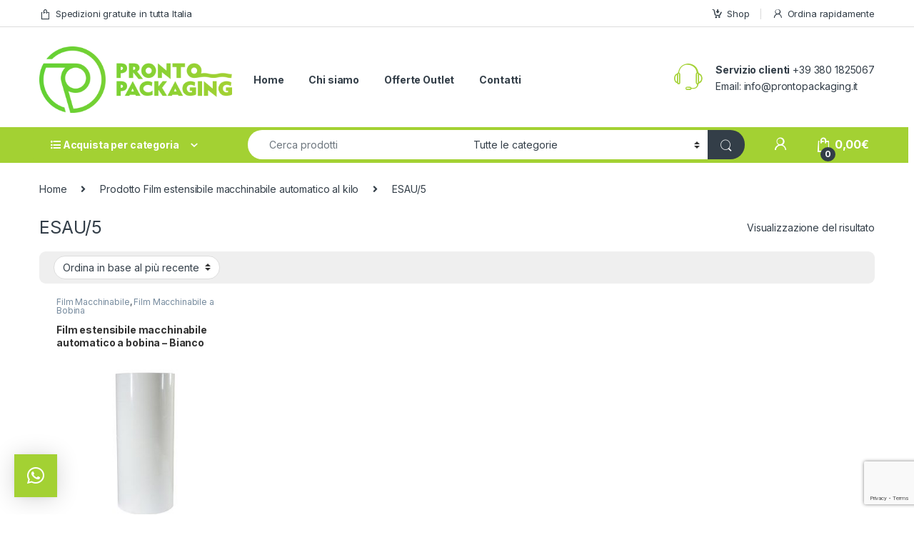

--- FILE ---
content_type: text/html; charset=UTF-8
request_url: https://www.prontopackaging.it/film-estensibile-macchinabil/esau-5/
body_size: 24657
content:
<!DOCTYPE html>
<html lang="it-IT">
<head>
<meta charset="UTF-8">
<meta name="viewport" content="width=device-width, initial-scale=1">
<link rel="profile" href="http://gmpg.org/xfn/11">
<link rel="pingback" href="https://www.prontopackaging.it/xmlrpc.php">
<meta name='robots' content='index, follow, max-image-preview:large, max-snippet:-1, max-video-preview:-1' />
<style>img:is([sizes="auto" i], [sizes^="auto," i]) { contain-intrinsic-size: 3000px 1500px }</style>
<!-- Google Tag Manager for WordPress by gtm4wp.com -->
<script data-cfasync="false" data-pagespeed-no-defer>
var gtm4wp_datalayer_name = "dataLayer";
var dataLayer = dataLayer || [];
const gtm4wp_use_sku_instead = false;
const gtm4wp_currency = 'EUR';
const gtm4wp_product_per_impression = 10;
const gtm4wp_clear_ecommerce = false;
</script>
<!-- End Google Tag Manager for WordPress by gtm4wp.com -->
<!-- This site is optimized with the Yoast SEO plugin v25.6 - https://yoast.com/wordpress/plugins/seo/ -->
<title>ESAU/5 Archivi - Pronto Packaging</title>
<link rel="canonical" href="https://www.prontopackaging.it/film-estensibile-macchinabil/esau-5/" />
<meta property="og:locale" content="it_IT" />
<meta property="og:type" content="article" />
<meta property="og:title" content="ESAU/5 Archivi - Pronto Packaging" />
<meta property="og:url" content="https://www.prontopackaging.it/film-estensibile-macchinabil/esau-5/" />
<meta property="og:site_name" content="Pronto Packaging" />
<meta name="twitter:card" content="summary_large_image" />
<script type="application/ld+json" class="yoast-schema-graph">{"@context":"https://schema.org","@graph":[{"@type":"CollectionPage","@id":"https://www.prontopackaging.it/film-estensibile-macchinabil/esau-5/","url":"https://www.prontopackaging.it/film-estensibile-macchinabil/esau-5/","name":"ESAU/5 Archivi - Pronto Packaging","isPartOf":{"@id":"https://www.prontopackaging.it/#website"},"primaryImageOfPage":{"@id":"https://www.prontopackaging.it/film-estensibile-macchinabil/esau-5/#primaryimage"},"image":{"@id":"https://www.prontopackaging.it/film-estensibile-macchinabil/esau-5/#primaryimage"},"thumbnailUrl":"https://www.prontopackaging.it/wp-content/uploads/2017/07/products-1153.jpg","breadcrumb":{"@id":"https://www.prontopackaging.it/film-estensibile-macchinabil/esau-5/#breadcrumb"},"inLanguage":"it-IT"},{"@type":"ImageObject","inLanguage":"it-IT","@id":"https://www.prontopackaging.it/film-estensibile-macchinabil/esau-5/#primaryimage","url":"https://www.prontopackaging.it/wp-content/uploads/2017/07/products-1153.jpg","contentUrl":"https://www.prontopackaging.it/wp-content/uploads/2017/07/products-1153.jpg","width":600,"height":600,"caption":"Film estensibile macchinabile automatico colorato"},{"@type":"BreadcrumbList","@id":"https://www.prontopackaging.it/film-estensibile-macchinabil/esau-5/#breadcrumb","itemListElement":[{"@type":"ListItem","position":1,"name":"Home","item":"https://www.prontopackaging.it/"},{"@type":"ListItem","position":2,"name":"ESAU/5"}]},{"@type":"WebSite","@id":"https://www.prontopackaging.it/#website","url":"https://www.prontopackaging.it/","name":"Pronto Packaging","description":"Borse e prodotti per l’imballaggio, pronti subito!","publisher":{"@id":"https://www.prontopackaging.it/#organization"},"potentialAction":[{"@type":"SearchAction","target":{"@type":"EntryPoint","urlTemplate":"https://www.prontopackaging.it/?s={search_term_string}"},"query-input":{"@type":"PropertyValueSpecification","valueRequired":true,"valueName":"search_term_string"}}],"inLanguage":"it-IT"},{"@type":"Organization","@id":"https://www.prontopackaging.it/#organization","name":"Pronto Packaging","url":"https://www.prontopackaging.it/","logo":{"@type":"ImageObject","inLanguage":"it-IT","@id":"https://www.prontopackaging.it/#/schema/logo/image/","url":"https://www.prontopackaging.it/wp-content/uploads/2018/12/logo-pronto-packaging-2018.png","contentUrl":"https://www.prontopackaging.it/wp-content/uploads/2018/12/logo-pronto-packaging-2018.png","width":386,"height":133,"caption":"Pronto Packaging"},"image":{"@id":"https://www.prontopackaging.it/#/schema/logo/image/"},"sameAs":["https://www.facebook.com/prontopackaging/","https://www.instagram.com/prontopackaging.it/"]}]}</script>
<!-- / Yoast SEO plugin. -->
<link rel='dns-prefetch' href='//cdn.iubenda.com' />
<link rel='dns-prefetch' href='//fonts.googleapis.com' />
<link rel='dns-prefetch' href='//use.fontawesome.com' />
<link rel="alternate" type="application/rss+xml" title="Pronto Packaging &raquo; Feed" href="https://www.prontopackaging.it/feed/" />
<link rel="alternate" type="application/rss+xml" title="Pronto Packaging &raquo; Feed dei commenti" href="https://www.prontopackaging.it/comments/feed/" />
<link rel="alternate" type="application/rss+xml" title="Feed Pronto Packaging &raquo; ESAU/5 Film estensibile macchinabile automatico al kilo" href="https://www.prontopackaging.it/film-estensibile-macchinabil/esau-5/feed/" />
<style type="text/css">.brave_popup{display:none}</style><script data-no-optimize="1"> var brave_popup_data = {}; var bravepop_emailValidation=false; var brave_popup_videos = {};  var brave_popup_formData = {};var brave_popup_adminUser = false; var brave_popup_pageInfo = {"type":"tax","pageID":953,"singleType":"pa_film-estensibile-macchinabil"};  var bravepop_emailSuggestions={};</script><!-- <link rel='stylesheet' id='wp-block-library-css' href='https://www.prontopackaging.it/wp-includes/css/dist/block-library/style.css?ver=6.8.3' type='text/css' media='all' /> -->
<link rel="stylesheet" type="text/css" href="//www.prontopackaging.it/wp-content/cache/wpfc-minified/fp5rsx77/1xv8h.css" media="all"/>
<style id='classic-theme-styles-inline-css' type='text/css'>
/**
* These rules are needed for backwards compatibility.
* They should match the button element rules in the base theme.json file.
*/
.wp-block-button__link {
color: #ffffff;
background-color: #32373c;
border-radius: 9999px; /* 100% causes an oval, but any explicit but really high value retains the pill shape. */
/* This needs a low specificity so it won't override the rules from the button element if defined in theme.json. */
box-shadow: none;
text-decoration: none;
/* The extra 2px are added to size solids the same as the outline versions.*/
padding: calc(0.667em + 2px) calc(1.333em + 2px);
font-size: 1.125em;
}
.wp-block-file__button {
background: #32373c;
color: #ffffff;
text-decoration: none;
}
</style>
<style id='font-awesome-svg-styles-default-inline-css' type='text/css'>
.svg-inline--fa {
display: inline-block;
height: 1em;
overflow: visible;
vertical-align: -.125em;
}
</style>
<!-- <link rel='stylesheet' id='font-awesome-svg-styles-css' href='https://www.prontopackaging.it/wp-content/uploads/font-awesome/v5.15.1/css/svg-with-js.css' type='text/css' media='all' /> -->
<link rel="stylesheet" type="text/css" href="//www.prontopackaging.it/wp-content/cache/wpfc-minified/qvec408t/1xv8h.css" media="all"/>
<style id='font-awesome-svg-styles-inline-css' type='text/css'>
.wp-block-font-awesome-icon svg::before,
.wp-rich-text-font-awesome-icon svg::before {content: unset;}
</style>
<style id='global-styles-inline-css' type='text/css'>
:root{--wp--preset--aspect-ratio--square: 1;--wp--preset--aspect-ratio--4-3: 4/3;--wp--preset--aspect-ratio--3-4: 3/4;--wp--preset--aspect-ratio--3-2: 3/2;--wp--preset--aspect-ratio--2-3: 2/3;--wp--preset--aspect-ratio--16-9: 16/9;--wp--preset--aspect-ratio--9-16: 9/16;--wp--preset--color--black: #000000;--wp--preset--color--cyan-bluish-gray: #abb8c3;--wp--preset--color--white: #ffffff;--wp--preset--color--pale-pink: #f78da7;--wp--preset--color--vivid-red: #cf2e2e;--wp--preset--color--luminous-vivid-orange: #ff6900;--wp--preset--color--luminous-vivid-amber: #fcb900;--wp--preset--color--light-green-cyan: #7bdcb5;--wp--preset--color--vivid-green-cyan: #00d084;--wp--preset--color--pale-cyan-blue: #8ed1fc;--wp--preset--color--vivid-cyan-blue: #0693e3;--wp--preset--color--vivid-purple: #9b51e0;--wp--preset--gradient--vivid-cyan-blue-to-vivid-purple: linear-gradient(135deg,rgba(6,147,227,1) 0%,rgb(155,81,224) 100%);--wp--preset--gradient--light-green-cyan-to-vivid-green-cyan: linear-gradient(135deg,rgb(122,220,180) 0%,rgb(0,208,130) 100%);--wp--preset--gradient--luminous-vivid-amber-to-luminous-vivid-orange: linear-gradient(135deg,rgba(252,185,0,1) 0%,rgba(255,105,0,1) 100%);--wp--preset--gradient--luminous-vivid-orange-to-vivid-red: linear-gradient(135deg,rgba(255,105,0,1) 0%,rgb(207,46,46) 100%);--wp--preset--gradient--very-light-gray-to-cyan-bluish-gray: linear-gradient(135deg,rgb(238,238,238) 0%,rgb(169,184,195) 100%);--wp--preset--gradient--cool-to-warm-spectrum: linear-gradient(135deg,rgb(74,234,220) 0%,rgb(151,120,209) 20%,rgb(207,42,186) 40%,rgb(238,44,130) 60%,rgb(251,105,98) 80%,rgb(254,248,76) 100%);--wp--preset--gradient--blush-light-purple: linear-gradient(135deg,rgb(255,206,236) 0%,rgb(152,150,240) 100%);--wp--preset--gradient--blush-bordeaux: linear-gradient(135deg,rgb(254,205,165) 0%,rgb(254,45,45) 50%,rgb(107,0,62) 100%);--wp--preset--gradient--luminous-dusk: linear-gradient(135deg,rgb(255,203,112) 0%,rgb(199,81,192) 50%,rgb(65,88,208) 100%);--wp--preset--gradient--pale-ocean: linear-gradient(135deg,rgb(255,245,203) 0%,rgb(182,227,212) 50%,rgb(51,167,181) 100%);--wp--preset--gradient--electric-grass: linear-gradient(135deg,rgb(202,248,128) 0%,rgb(113,206,126) 100%);--wp--preset--gradient--midnight: linear-gradient(135deg,rgb(2,3,129) 0%,rgb(40,116,252) 100%);--wp--preset--font-size--small: 13px;--wp--preset--font-size--medium: 20px;--wp--preset--font-size--large: 36px;--wp--preset--font-size--x-large: 42px;--wp--preset--spacing--20: 0.44rem;--wp--preset--spacing--30: 0.67rem;--wp--preset--spacing--40: 1rem;--wp--preset--spacing--50: 1.5rem;--wp--preset--spacing--60: 2.25rem;--wp--preset--spacing--70: 3.38rem;--wp--preset--spacing--80: 5.06rem;--wp--preset--shadow--natural: 6px 6px 9px rgba(0, 0, 0, 0.2);--wp--preset--shadow--deep: 12px 12px 50px rgba(0, 0, 0, 0.4);--wp--preset--shadow--sharp: 6px 6px 0px rgba(0, 0, 0, 0.2);--wp--preset--shadow--outlined: 6px 6px 0px -3px rgba(255, 255, 255, 1), 6px 6px rgba(0, 0, 0, 1);--wp--preset--shadow--crisp: 6px 6px 0px rgba(0, 0, 0, 1);}:where(.is-layout-flex){gap: 0.5em;}:where(.is-layout-grid){gap: 0.5em;}body .is-layout-flex{display: flex;}.is-layout-flex{flex-wrap: wrap;align-items: center;}.is-layout-flex > :is(*, div){margin: 0;}body .is-layout-grid{display: grid;}.is-layout-grid > :is(*, div){margin: 0;}:where(.wp-block-columns.is-layout-flex){gap: 2em;}:where(.wp-block-columns.is-layout-grid){gap: 2em;}:where(.wp-block-post-template.is-layout-flex){gap: 1.25em;}:where(.wp-block-post-template.is-layout-grid){gap: 1.25em;}.has-black-color{color: var(--wp--preset--color--black) !important;}.has-cyan-bluish-gray-color{color: var(--wp--preset--color--cyan-bluish-gray) !important;}.has-white-color{color: var(--wp--preset--color--white) !important;}.has-pale-pink-color{color: var(--wp--preset--color--pale-pink) !important;}.has-vivid-red-color{color: var(--wp--preset--color--vivid-red) !important;}.has-luminous-vivid-orange-color{color: var(--wp--preset--color--luminous-vivid-orange) !important;}.has-luminous-vivid-amber-color{color: var(--wp--preset--color--luminous-vivid-amber) !important;}.has-light-green-cyan-color{color: var(--wp--preset--color--light-green-cyan) !important;}.has-vivid-green-cyan-color{color: var(--wp--preset--color--vivid-green-cyan) !important;}.has-pale-cyan-blue-color{color: var(--wp--preset--color--pale-cyan-blue) !important;}.has-vivid-cyan-blue-color{color: var(--wp--preset--color--vivid-cyan-blue) !important;}.has-vivid-purple-color{color: var(--wp--preset--color--vivid-purple) !important;}.has-black-background-color{background-color: var(--wp--preset--color--black) !important;}.has-cyan-bluish-gray-background-color{background-color: var(--wp--preset--color--cyan-bluish-gray) !important;}.has-white-background-color{background-color: var(--wp--preset--color--white) !important;}.has-pale-pink-background-color{background-color: var(--wp--preset--color--pale-pink) !important;}.has-vivid-red-background-color{background-color: var(--wp--preset--color--vivid-red) !important;}.has-luminous-vivid-orange-background-color{background-color: var(--wp--preset--color--luminous-vivid-orange) !important;}.has-luminous-vivid-amber-background-color{background-color: var(--wp--preset--color--luminous-vivid-amber) !important;}.has-light-green-cyan-background-color{background-color: var(--wp--preset--color--light-green-cyan) !important;}.has-vivid-green-cyan-background-color{background-color: var(--wp--preset--color--vivid-green-cyan) !important;}.has-pale-cyan-blue-background-color{background-color: var(--wp--preset--color--pale-cyan-blue) !important;}.has-vivid-cyan-blue-background-color{background-color: var(--wp--preset--color--vivid-cyan-blue) !important;}.has-vivid-purple-background-color{background-color: var(--wp--preset--color--vivid-purple) !important;}.has-black-border-color{border-color: var(--wp--preset--color--black) !important;}.has-cyan-bluish-gray-border-color{border-color: var(--wp--preset--color--cyan-bluish-gray) !important;}.has-white-border-color{border-color: var(--wp--preset--color--white) !important;}.has-pale-pink-border-color{border-color: var(--wp--preset--color--pale-pink) !important;}.has-vivid-red-border-color{border-color: var(--wp--preset--color--vivid-red) !important;}.has-luminous-vivid-orange-border-color{border-color: var(--wp--preset--color--luminous-vivid-orange) !important;}.has-luminous-vivid-amber-border-color{border-color: var(--wp--preset--color--luminous-vivid-amber) !important;}.has-light-green-cyan-border-color{border-color: var(--wp--preset--color--light-green-cyan) !important;}.has-vivid-green-cyan-border-color{border-color: var(--wp--preset--color--vivid-green-cyan) !important;}.has-pale-cyan-blue-border-color{border-color: var(--wp--preset--color--pale-cyan-blue) !important;}.has-vivid-cyan-blue-border-color{border-color: var(--wp--preset--color--vivid-cyan-blue) !important;}.has-vivid-purple-border-color{border-color: var(--wp--preset--color--vivid-purple) !important;}.has-vivid-cyan-blue-to-vivid-purple-gradient-background{background: var(--wp--preset--gradient--vivid-cyan-blue-to-vivid-purple) !important;}.has-light-green-cyan-to-vivid-green-cyan-gradient-background{background: var(--wp--preset--gradient--light-green-cyan-to-vivid-green-cyan) !important;}.has-luminous-vivid-amber-to-luminous-vivid-orange-gradient-background{background: var(--wp--preset--gradient--luminous-vivid-amber-to-luminous-vivid-orange) !important;}.has-luminous-vivid-orange-to-vivid-red-gradient-background{background: var(--wp--preset--gradient--luminous-vivid-orange-to-vivid-red) !important;}.has-very-light-gray-to-cyan-bluish-gray-gradient-background{background: var(--wp--preset--gradient--very-light-gray-to-cyan-bluish-gray) !important;}.has-cool-to-warm-spectrum-gradient-background{background: var(--wp--preset--gradient--cool-to-warm-spectrum) !important;}.has-blush-light-purple-gradient-background{background: var(--wp--preset--gradient--blush-light-purple) !important;}.has-blush-bordeaux-gradient-background{background: var(--wp--preset--gradient--blush-bordeaux) !important;}.has-luminous-dusk-gradient-background{background: var(--wp--preset--gradient--luminous-dusk) !important;}.has-pale-ocean-gradient-background{background: var(--wp--preset--gradient--pale-ocean) !important;}.has-electric-grass-gradient-background{background: var(--wp--preset--gradient--electric-grass) !important;}.has-midnight-gradient-background{background: var(--wp--preset--gradient--midnight) !important;}.has-small-font-size{font-size: var(--wp--preset--font-size--small) !important;}.has-medium-font-size{font-size: var(--wp--preset--font-size--medium) !important;}.has-large-font-size{font-size: var(--wp--preset--font-size--large) !important;}.has-x-large-font-size{font-size: var(--wp--preset--font-size--x-large) !important;}
:where(.wp-block-post-template.is-layout-flex){gap: 1.25em;}:where(.wp-block-post-template.is-layout-grid){gap: 1.25em;}
:where(.wp-block-columns.is-layout-flex){gap: 2em;}:where(.wp-block-columns.is-layout-grid){gap: 2em;}
:root :where(.wp-block-pullquote){font-size: 1.5em;line-height: 1.6;}
</style>
<!-- <link rel='stylesheet' id='menu-image-css' href='https://www.prontopackaging.it/wp-content/plugins/menu-image/includes/css/menu-image.css?ver=3.13' type='text/css' media='all' /> -->
<!-- <link rel='stylesheet' id='dashicons-css' href='https://www.prontopackaging.it/wp-includes/css/dashicons.css?ver=6.8.3' type='text/css' media='all' /> -->
<link rel="stylesheet" type="text/css" href="//www.prontopackaging.it/wp-content/cache/wpfc-minified/qgszbj1o/1xv8h.css" media="all"/>
<style id='dashicons-inline-css' type='text/css'>
[data-font="Dashicons"]:before {font-family: 'Dashicons' !important;content: attr(data-icon) !important;speak: none !important;font-weight: normal !important;font-variant: normal !important;text-transform: none !important;line-height: 1 !important;font-style: normal !important;-webkit-font-smoothing: antialiased !important;-moz-osx-font-smoothing: grayscale !important;}
</style>
<!-- <link rel='stylesheet' id='contact-form-7-css' href='https://www.prontopackaging.it/wp-content/plugins/contact-form-7/includes/css/styles.css?ver=6.1.1' type='text/css' media='all' /> -->
<link rel="stylesheet" type="text/css" href="//www.prontopackaging.it/wp-content/cache/wpfc-minified/1pr2b2ul/1xv8h.css" media="all"/>
<style id='woocommerce-inline-inline-css' type='text/css'>
.woocommerce form .form-row .required { visibility: visible; }
</style>
<!-- <link rel='stylesheet' id='brands-styles-css' href='https://www.prontopackaging.it/wp-content/plugins/woocommerce/assets/css/brands.css?ver=10.0.5' type='text/css' media='all' /> -->
<!-- <link rel='stylesheet' id='orbisius_ct_prontopackaging_parent_style-css' href='https://www.prontopackaging.it/wp-content/themes/electro/style.css?ver=3.6.3' type='text/css' media='all' /> -->
<!-- <link rel='stylesheet' id='orbisius_ct_prontopackaging_parent_style_child_style-css' href='https://www.prontopackaging.it/wp-content/themes/prontopackaging/style.css?ver=2.2.3' type='text/css' media='all' /> -->
<link rel="stylesheet" type="text/css" href="//www.prontopackaging.it/wp-content/cache/wpfc-minified/fi6q0uu7/1xv8h.css" media="all"/>
<link rel='stylesheet' id='electro-fonts-css' href='https://fonts.googleapis.com/css2?family=Inter:wght@300;400;600;700&#038;display=swap' type='text/css' media='all' />
<!-- <link rel='stylesheet' id='font-electro-css' href='https://www.prontopackaging.it/wp-content/themes/electro/assets/css/font-electro.css?ver=3.6.3' type='text/css' media='all' /> -->
<!-- <link rel='stylesheet' id='fontawesome-css' href='https://www.prontopackaging.it/wp-content/themes/electro/assets/vendor/fontawesome/css/all.min.css?ver=3.6.3' type='text/css' media='all' /> -->
<!-- <link rel='stylesheet' id='animate-css-css' href='https://www.prontopackaging.it/wp-content/themes/electro/assets/vendor/animate.css/animate.min.css?ver=3.6.3' type='text/css' media='all' /> -->
<!-- <link rel='stylesheet' id='electro-style-css' href='https://www.prontopackaging.it/wp-content/themes/electro/style.min.css?ver=3.6.3' type='text/css' media='all' /> -->
<!-- <link rel='stylesheet' id='electro-color-css' href='https://www.prontopackaging.it/wp-content/themes/electro/assets/css/colors/green.min.css?ver=3.6.3' type='text/css' media='all' /> -->
<link rel="stylesheet" type="text/css" href="//www.prontopackaging.it/wp-content/cache/wpfc-minified/lkedjb01/1xv8h.css" media="all"/>
<link rel='stylesheet' id='font-awesome-official-css' href='https://use.fontawesome.com/releases/v5.15.1/css/all.css' type='text/css' media='all' integrity="sha384-vp86vTRFVJgpjF9jiIGPEEqYqlDwgyBgEF109VFjmqGmIY/Y4HV4d3Gp2irVfcrp" crossorigin="anonymous" />
<!-- <link rel='stylesheet' id='jquery-data-tables-css' href='https://www.prontopackaging.it/wp-content/plugins/woocommerce-product-table/assets/css/datatables/datatables.css?ver=1.10.16' type='text/css' media='all' /> -->
<!-- <link rel='stylesheet' id='wc-product-table-css' href='https://www.prontopackaging.it/wp-content/plugins/woocommerce-product-table/assets/css/wc-product-table.css?ver=2.3.1' type='text/css' media='all' /> -->
<link rel="stylesheet" type="text/css" href="//www.prontopackaging.it/wp-content/cache/wpfc-minified/mba5i3uo/1xv8h.css" media="all"/>
<link rel='stylesheet' id='font-awesome-official-v4shim-css' href='https://use.fontawesome.com/releases/v5.15.1/css/v4-shims.css' type='text/css' media='all' integrity="sha384-WCuYjm/u5NsK4s/NfnJeHuMj6zzN2HFyjhBu/SnZJj7eZ6+ds4zqIM3wYgL59Clf" crossorigin="anonymous" />
<style id='font-awesome-official-v4shim-inline-css' type='text/css'>
@font-face {
font-family: "FontAwesome";
font-display: block;
src: url("https://use.fontawesome.com/releases/v5.15.1/webfonts/fa-brands-400.eot"),
url("https://use.fontawesome.com/releases/v5.15.1/webfonts/fa-brands-400.eot?#iefix") format("embedded-opentype"),
url("https://use.fontawesome.com/releases/v5.15.1/webfonts/fa-brands-400.woff2") format("woff2"),
url("https://use.fontawesome.com/releases/v5.15.1/webfonts/fa-brands-400.woff") format("woff"),
url("https://use.fontawesome.com/releases/v5.15.1/webfonts/fa-brands-400.ttf") format("truetype"),
url("https://use.fontawesome.com/releases/v5.15.1/webfonts/fa-brands-400.svg#fontawesome") format("svg");
}
@font-face {
font-family: "FontAwesome";
font-display: block;
src: url("https://use.fontawesome.com/releases/v5.15.1/webfonts/fa-solid-900.eot"),
url("https://use.fontawesome.com/releases/v5.15.1/webfonts/fa-solid-900.eot?#iefix") format("embedded-opentype"),
url("https://use.fontawesome.com/releases/v5.15.1/webfonts/fa-solid-900.woff2") format("woff2"),
url("https://use.fontawesome.com/releases/v5.15.1/webfonts/fa-solid-900.woff") format("woff"),
url("https://use.fontawesome.com/releases/v5.15.1/webfonts/fa-solid-900.ttf") format("truetype"),
url("https://use.fontawesome.com/releases/v5.15.1/webfonts/fa-solid-900.svg#fontawesome") format("svg");
}
@font-face {
font-family: "FontAwesome";
font-display: block;
src: url("https://use.fontawesome.com/releases/v5.15.1/webfonts/fa-regular-400.eot"),
url("https://use.fontawesome.com/releases/v5.15.1/webfonts/fa-regular-400.eot?#iefix") format("embedded-opentype"),
url("https://use.fontawesome.com/releases/v5.15.1/webfonts/fa-regular-400.woff2") format("woff2"),
url("https://use.fontawesome.com/releases/v5.15.1/webfonts/fa-regular-400.woff") format("woff"),
url("https://use.fontawesome.com/releases/v5.15.1/webfonts/fa-regular-400.ttf") format("truetype"),
url("https://use.fontawesome.com/releases/v5.15.1/webfonts/fa-regular-400.svg#fontawesome") format("svg");
unicode-range: U+F004-F005,U+F007,U+F017,U+F022,U+F024,U+F02E,U+F03E,U+F044,U+F057-F059,U+F06E,U+F070,U+F075,U+F07B-F07C,U+F080,U+F086,U+F089,U+F094,U+F09D,U+F0A0,U+F0A4-F0A7,U+F0C5,U+F0C7-F0C8,U+F0E0,U+F0EB,U+F0F3,U+F0F8,U+F0FE,U+F111,U+F118-F11A,U+F11C,U+F133,U+F144,U+F146,U+F14A,U+F14D-F14E,U+F150-F152,U+F15B-F15C,U+F164-F165,U+F185-F186,U+F191-F192,U+F1AD,U+F1C1-F1C9,U+F1CD,U+F1D8,U+F1E3,U+F1EA,U+F1F6,U+F1F9,U+F20A,U+F247-F249,U+F24D,U+F254-F25B,U+F25D,U+F267,U+F271-F274,U+F279,U+F28B,U+F28D,U+F2B5-F2B6,U+F2B9,U+F2BB,U+F2BD,U+F2C1-F2C2,U+F2D0,U+F2D2,U+F2DC,U+F2ED,U+F328,U+F358-F35B,U+F3A5,U+F3D1,U+F410,U+F4AD;
}
</style>
<script  type="text/javascript" class=" _iub_cs_skip" type="text/javascript" id="iubenda-head-inline-scripts-0">
/* <![CDATA[ */
var _iub = _iub || [];
_iub.csConfiguration = {"invalidateConsentWithoutLog":true,"askConsentAtCookiePolicyUpdate":true,"consentOnContinuedBrowsing":false,"perPurposeConsent":true,"lang":"it","siteId":1464198,"cookiePolicyId":26234185, "banner":{ "acceptButtonDisplay":true,"customizeButtonDisplay":true,"acceptButtonColor":"#333e48","acceptButtonCaptionColor":"white","customizeButtonColor":"#a5d929","customizeButtonCaptionColor":"#333e48","rejectButtonDisplay":true,"rejectButtonColor":"#a5d929","rejectButtonCaptionColor":"#333e48","listPurposes":true,"explicitWithdrawal":true,"position":"bottom","textColor":"#333e48","backgroundColor":"#a3d133" }};
/* ]]> */
</script>
<script  type="text/javascript" charset="UTF-8" async="" class=" _iub_cs_skip" type="text/javascript" src="//cdn.iubenda.com/cs/iubenda_cs.js?ver=3.12.4" id="iubenda-head-scripts-0-js"></script>
<script src='//www.prontopackaging.it/wp-content/cache/wpfc-minified/23z57hm8/1xv8i.js' type="text/javascript"></script>
<!-- <script type="text/javascript" src="https://www.prontopackaging.it/wp-includes/js/jquery/jquery.js?ver=3.7.1" id="jquery-core-js"></script> -->
<!-- <script type="text/javascript" src="https://www.prontopackaging.it/wp-includes/js/jquery/jquery-migrate.js?ver=3.4.1" id="jquery-migrate-js"></script> -->
<!-- <script type="text/javascript" src="https://www.prontopackaging.it/wp-content/plugins/revslider/public/assets/js/rbtools.min.js?ver=6.6.20" async id="tp-tools-js"></script> -->
<!-- <script type="text/javascript" src="https://www.prontopackaging.it/wp-content/plugins/revslider/public/assets/js/rs6.min.js?ver=6.6.20" async id="revmin-js"></script> -->
<!-- <script type="text/javascript" src="https://www.prontopackaging.it/wp-content/plugins/woocommerce/assets/js/jquery-blockui/jquery.blockUI.js?ver=2.7.0-wc.10.0.5" id="jquery-blockui-js" data-wp-strategy="defer"></script> -->
<script type="text/javascript" id="wc-add-to-cart-js-extra">
/* <![CDATA[ */
var wc_add_to_cart_params = {"ajax_url":"\/wp-admin\/admin-ajax.php","wc_ajax_url":"\/?wc-ajax=%%endpoint%%","i18n_view_cart":"Visualizza carrello","cart_url":"https:\/\/www.prontopackaging.it\/carrello\/","is_cart":"","cart_redirect_after_add":"no"};
/* ]]> */
</script>
<script src='//www.prontopackaging.it/wp-content/cache/wpfc-minified/d76mebzx/1xytv.js' type="text/javascript"></script>
<!-- <script type="text/javascript" src="https://www.prontopackaging.it/wp-content/plugins/woocommerce/assets/js/frontend/add-to-cart.js?ver=10.0.5" id="wc-add-to-cart-js" data-wp-strategy="defer"></script> -->
<!-- <script type="text/javascript" src="https://www.prontopackaging.it/wp-content/plugins/woocommerce/assets/js/js-cookie/js.cookie.js?ver=2.1.4-wc.10.0.5" id="js-cookie-js" defer="defer" data-wp-strategy="defer"></script> -->
<script type="text/javascript" id="woocommerce-js-extra">
/* <![CDATA[ */
var woocommerce_params = {"ajax_url":"\/wp-admin\/admin-ajax.php","wc_ajax_url":"\/?wc-ajax=%%endpoint%%","i18n_password_show":"Mostra password","i18n_password_hide":"Nascondi password"};
/* ]]> */
</script>
<script src='//www.prontopackaging.it/wp-content/cache/wpfc-minified/21km3gig/1xv8i.js' type="text/javascript"></script>
<!-- <script type="text/javascript" src="https://www.prontopackaging.it/wp-content/plugins/woocommerce/assets/js/frontend/woocommerce.js?ver=10.0.5" id="woocommerce-js" defer="defer" data-wp-strategy="defer"></script> -->
<!-- <script type="text/javascript" src="https://www.prontopackaging.it/wp-content/plugins/js_composer/assets/js/vendors/woocommerce-add-to-cart.js?ver=7.6" id="vc_woocommerce-add-to-cart-js-js"></script> -->
<!-- <script type="text/javascript" src="https://www.prontopackaging.it/wp-content/themes/prontopackaging/assets/js/pp_discount_calculator.js?ver=6.8.3" id="pp_discount_calculator-js"></script> -->
<script type="text/javascript" id="wc-cart-fragments-js-extra">
/* <![CDATA[ */
var wc_cart_fragments_params = {"ajax_url":"\/wp-admin\/admin-ajax.php","wc_ajax_url":"\/?wc-ajax=%%endpoint%%","cart_hash_key":"wc_cart_hash_bed3206587b0cfc49ba2a785a7ea00a6","fragment_name":"wc_fragments_bed3206587b0cfc49ba2a785a7ea00a6","request_timeout":"5000"};
/* ]]> */
</script>
<script src='//www.prontopackaging.it/wp-content/cache/wpfc-minified/jynyu4sv/1xv8i.js' type="text/javascript"></script>
<!-- <script type="text/javascript" src="https://www.prontopackaging.it/wp-content/plugins/woocommerce/assets/js/frontend/cart-fragments.js?ver=10.0.5" id="wc-cart-fragments-js" defer="defer" data-wp-strategy="defer"></script> -->
<script type="text/javascript" id="enhanced-ecommerce-google-analytics-js-extra">
/* <![CDATA[ */
var ConvAioGlobal = {"nonce":"1a1b446c3c"};
/* ]]> */
</script>
<script src='//www.prontopackaging.it/wp-content/cache/wpfc-minified/f4rb3j64/1xv8i.js' type="text/javascript"></script>
<!-- <script data-cfasync="false" data-no-optimize="1" data-pagespeed-no-defer type="text/javascript" src="https://www.prontopackaging.it/wp-content/plugins/enhanced-e-commerce-for-woocommerce-store/public/js/con-gtm-google-analytics.js?ver=7.2.15" id="enhanced-ecommerce-google-analytics-js"></script> -->
<script data-cfasync="false" data-no-optimize="1" data-pagespeed-no-defer type="text/javascript" id="enhanced-ecommerce-google-analytics-js-after">
/* <![CDATA[ */
tvc_smd={"tvc_wcv":"10.0.5","tvc_wpv":"6.8.3","tvc_eev":"7.2.15","tvc_sub_data":{"sub_id":"51846","cu_id":"66138","pl_id":"1","ga_tra_option":"","ga_property_id":"","ga_measurement_id":"","ga_ads_id":"","ga_gmc_id":"","ga_gmc_id_p":"","op_gtag_js":"0","op_en_e_t":"0","op_rm_t_t":"0","op_dy_rm_t_t":"0","op_li_ga_wi_ads":"0","gmc_is_product_sync":"0","gmc_is_site_verified":"0","gmc_is_domain_claim":"0","gmc_product_count":"0","fb_pixel_id":""}};
/* ]]> */
</script>
<script></script><link rel="https://api.w.org/" href="https://www.prontopackaging.it/wp-json/" /><link rel="EditURI" type="application/rsd+xml" title="RSD" href="https://www.prontopackaging.it/xmlrpc.php?rsd" />
<meta name="generator" content="WordPress 6.8.3" />
<meta name="generator" content="WooCommerce 10.0.5" />
<meta name="generator" content="Redux 4.5.7" /><!-- Google Tag Manager -->
<script>(function(w,d,s,l,i){w[l]=w[l]||[];w[l].push({'gtm.start':
new Date().getTime(),event:'gtm.js'});var f=d.getElementsByTagName(s)[0],
j=d.createElement(s),dl=l!='dataLayer'?'&l='+l:'';j.async=true;j.src=
'https://www.googletagmanager.com/gtm.js?id='+i+dl;f.parentNode.insertBefore(j,f);
})(window,document,'script','dataLayer','GTM-K3WPHJ3');</script>
<!-- End Google Tag Manager -->
<!-- Global site tag (gtag.js) - Google Analytics -->
<script async src="https://www.googletagmanager.com/gtag/js?id=UA-144209583-1"></script>
<script>
window.dataLayer = window.dataLayer || [];
function gtag(){dataLayer.push(arguments);}
gtag('js', new Date());
gtag('config', 'UA-44504867-1');
</script>
<!-- Global site tag (gtag.js) - Google Analytics -->
<script async src="https://www.googletagmanager.com/gtag/js?id=UA-144209583-1"></script>
<script>
window.dataLayer = window.dataLayer || [];
function gtag(){dataLayer.push(arguments);}
gtag('js', new Date());
gtag('config', 'UA-144209583-1');
</script>
<!-- Google Tag Manager for WordPress by gtm4wp.com -->
<!-- GTM Container placement set to automatic -->
<script data-cfasync="false" data-pagespeed-no-defer>
var dataLayer_content = {"pagePostType":"product","pagePostType2":"tax-product","pageCategory":[]};
dataLayer.push( dataLayer_content );
</script>
<script data-cfasync="false" data-pagespeed-no-defer>
(function(w,d,s,l,i){w[l]=w[l]||[];w[l].push({'gtm.start':
new Date().getTime(),event:'gtm.js'});var f=d.getElementsByTagName(s)[0],
j=d.createElement(s),dl=l!='dataLayer'?'&l='+l:'';j.async=true;j.src=
'//www.googletagmanager.com/gtm.js?id='+i+dl;f.parentNode.insertBefore(j,f);
})(window,document,'script','dataLayer','GTM-NTSNLS4V');
</script>
<!-- End Google Tag Manager for WordPress by gtm4wp.com -->	<noscript><style>.woocommerce-product-gallery{ opacity: 1 !important; }</style></noscript>
<script data-cfasync="false" data-no-optimize="1" data-pagespeed-no-defer>
var tvc_lc = 'EUR';
</script>
<script data-cfasync="false" data-no-optimize="1" data-pagespeed-no-defer>
var tvc_lc = 'EUR';
</script>
<script data-cfasync="false" data-pagespeed-no-defer type="text/javascript">
window.dataLayer = window.dataLayer || [];
dataLayer.push({"event":"begin_datalayer","conv_track_email":"1","conv_track_phone":"1","conv_track_address":"1","conv_track_page_scroll":"1","conv_track_file_download":"1","conv_track_author":"1","conv_track_signup":"1","conv_track_signin":"1"});
</script>    <!-- Google Tag Manager by Conversios-->
<script>
(function(w, d, s, l, i) {
w[l] = w[l] || [];
w[l].push({
'gtm.start': new Date().getTime(),
event: 'gtm.js'
});
var f = d.getElementsByTagName(s)[0],
j = d.createElement(s),
dl = l != 'dataLayer' ? '&l=' + l : '';
j.async = true;
j.src =
'https://www.googletagmanager.com/gtm.js?id=' + i + dl;
f.parentNode.insertBefore(j, f);
})(window, document, 'script', 'dataLayer', 'GTM-K7X94DG');
</script>
<!-- End Google Tag Manager -->
<script>
(window.gaDevIds = window.gaDevIds || []).push('5CDcaG');
</script>
<script data-cfasync="false" data-no-optimize="1" data-pagespeed-no-defer>
var tvc_lc = 'EUR';
</script>
<script data-cfasync="false" data-no-optimize="1" data-pagespeed-no-defer>
var tvc_lc = 'EUR';
</script>
<meta name="generator" content="Powered by WPBakery Page Builder - drag and drop page builder for WordPress."/>
<meta name="generator" content="Powered by Slider Revolution 6.6.20 - responsive, Mobile-Friendly Slider Plugin for WordPress with comfortable drag and drop interface." />
<link rel="icon" href="https://www.prontopackaging.it/wp-content/uploads/2018/12/cropped-prontopackaging-site-icon4-32x32.png" sizes="32x32" />
<link rel="icon" href="https://www.prontopackaging.it/wp-content/uploads/2018/12/cropped-prontopackaging-site-icon4-192x192.png" sizes="192x192" />
<link rel="apple-touch-icon" href="https://www.prontopackaging.it/wp-content/uploads/2018/12/cropped-prontopackaging-site-icon4-180x180.png" />
<meta name="msapplication-TileImage" content="https://www.prontopackaging.it/wp-content/uploads/2018/12/cropped-prontopackaging-site-icon4-270x270.png" />
<script>function setREVStartSize(e){
//window.requestAnimationFrame(function() {
window.RSIW = window.RSIW===undefined ? window.innerWidth : window.RSIW;
window.RSIH = window.RSIH===undefined ? window.innerHeight : window.RSIH;
try {
var pw = document.getElementById(e.c).parentNode.offsetWidth,
newh;
pw = pw===0 || isNaN(pw) || (e.l=="fullwidth" || e.layout=="fullwidth") ? window.RSIW : pw;
e.tabw = e.tabw===undefined ? 0 : parseInt(e.tabw);
e.thumbw = e.thumbw===undefined ? 0 : parseInt(e.thumbw);
e.tabh = e.tabh===undefined ? 0 : parseInt(e.tabh);
e.thumbh = e.thumbh===undefined ? 0 : parseInt(e.thumbh);
e.tabhide = e.tabhide===undefined ? 0 : parseInt(e.tabhide);
e.thumbhide = e.thumbhide===undefined ? 0 : parseInt(e.thumbhide);
e.mh = e.mh===undefined || e.mh=="" || e.mh==="auto" ? 0 : parseInt(e.mh,0);
if(e.layout==="fullscreen" || e.l==="fullscreen")
newh = Math.max(e.mh,window.RSIH);
else{
e.gw = Array.isArray(e.gw) ? e.gw : [e.gw];
for (var i in e.rl) if (e.gw[i]===undefined || e.gw[i]===0) e.gw[i] = e.gw[i-1];
e.gh = e.el===undefined || e.el==="" || (Array.isArray(e.el) && e.el.length==0)? e.gh : e.el;
e.gh = Array.isArray(e.gh) ? e.gh : [e.gh];
for (var i in e.rl) if (e.gh[i]===undefined || e.gh[i]===0) e.gh[i] = e.gh[i-1];
var nl = new Array(e.rl.length),
ix = 0,
sl;
e.tabw = e.tabhide>=pw ? 0 : e.tabw;
e.thumbw = e.thumbhide>=pw ? 0 : e.thumbw;
e.tabh = e.tabhide>=pw ? 0 : e.tabh;
e.thumbh = e.thumbhide>=pw ? 0 : e.thumbh;
for (var i in e.rl) nl[i] = e.rl[i]<window.RSIW ? 0 : e.rl[i];
sl = nl[0];
for (var i in nl) if (sl>nl[i] && nl[i]>0) { sl = nl[i]; ix=i;}
var m = pw>(e.gw[ix]+e.tabw+e.thumbw) ? 1 : (pw-(e.tabw+e.thumbw)) / (e.gw[ix]);
newh =  (e.gh[ix] * m) + (e.tabh + e.thumbh);
}
var el = document.getElementById(e.c);
if (el!==null && el) el.style.height = newh+"px";
el = document.getElementById(e.c+"_wrapper");
if (el!==null && el) {
el.style.height = newh+"px";
el.style.display = "block";
}
} catch(e){
console.log("Failure at Presize of Slider:" + e)
}
//});
};</script>
<style type="text/css" id="wp-custom-css">
.footer-logo {
max-width: 120px !important;
}
.desktop-footer .copyright-bar {
padding: 10px 0 10px 0;
}
.handheld-footer .handheld-footer-bar {
background-color: white;
}
.handheld-footer .handheld-footer-bar .footer-call-us .call-us-text {
color: #333e48;
}
.handheld-footer .handheld-footer-bar .footer-call-us .call-us-number, .handheld-footer .handheld-footer-bar .footer-call-us .call-us-number a {
color: #333e48;
}
.single-product table.variations {
display: none !important;
}
div.woocommerce-variation-price {
display: none !important;
}
.single-product .cart .quantity {
display: none;
}
.single_add_to_cart_button.button {
display: none;
}
.woocommerce-loop-product__title {
color: #333;
}
table.dataTable thead th, table.dataTable tfoot th {
text-transform: initial !important;
}
.owl-item > .product .product-inner, .products > .product .product-inner {
padding: 1.429em 1.714em 1.429em 1.714em;
}
.owl-item > .product .price, .products > .product .price {
font-size: 16px;
}
@media only screen and (min-width: 600px) {
.products > .product .product-thumbnail {
min-height: 250px;
}
}
@media only screen and (max-width: 767px) {
.woocommerce-loop-product__title {
height: 6em;
}
}
.owl-item > .product .loop-product-categories, .products > .product .loop-product-categories {
height: 100%;
}
/* BLINK TEXT */
.blink_me {
animation: blinker 1.5s linear infinite;
}
@keyframes blinker {
50% {
opacity: 0;
}
}
/* END BLINK TEXT*/
.woocommerce-cart .site-content .category-icons-carousel-v2 > div, .woocommerce-cart .site-content .container, .woocommerce-checkout .site-content .category-icons-carousel-v2 > div, .woocommerce-checkout .site-content .container {
max-width: 1430px;
}
div.CTAsingoloprodotto {
margin-top: 0px !important;
margin-bottom: 50px !important;
font-size: 1.786em;
line-height: 1.28em;
line-height: 25px;
font-weight: 600;
color: #ffffff;
text-align: center;
border-radius: 1em;
padding: 2.5em;
background-image: linear-gradient(to right, #61D133 , #A3D133);
}
.single-product.full-width .woocommerce-tabs {
margin-bottom: 30px;
}		</style>
<noscript><style> .wpb_animate_when_almost_visible { opacity: 1; }</style></noscript></head>
<body class="archive tax-pa_film-estensibile-macchinabil term-esau-5 term-953 wp-theme-electro wp-child-theme-prontopackaging theme-electro woocommerce woocommerce-page woocommerce-no-js full-width wpb-js-composer js-comp-ver-7.6 vc_responsive">
<!-- GTM Container placement set to automatic -->
<!-- Google Tag Manager (noscript) -->
<noscript><iframe src="https://www.googletagmanager.com/ns.html?id=GTM-NTSNLS4V" height="0" width="0" style="display:none;visibility:hidden" aria-hidden="true"></iframe></noscript>
<!-- End Google Tag Manager (noscript) -->    <!-- Google Tag Manager (noscript) conversios -->
<noscript><iframe src="https://www.googletagmanager.com/ns.html?id=GTM-K7X94DG" height="0" width="0" style="display:none;visibility:hidden"></iframe></noscript>
<!-- End Google Tag Manager (noscript) conversios -->
<div class="off-canvas-wrapper w-100 position-relative">
<div id="page" class="hfeed site">
<a class="skip-link screen-reader-text visually-hidden" href="#site-navigation">Skip to navigation</a>
<a class="skip-link screen-reader-text visually-hidden" href="#content">Skip to content</a>
<div class="top-bar hidden-lg-down d-none d-xl-block">
<div class="container clearfix">
<ul id="menu-top-bar-left" class="nav nav-inline float-start electro-animate-dropdown flip"><li id="menu-item-3233" class="menu-item menu-item-type-custom menu-item-object-custom menu-item-3233"><a title="Spedizioni gratuite in tutta Italia"><i class="ec ec-shopping-bag"></i>Spedizioni gratuite in tutta Italia</a></li>
</ul><ul id="menu-top-bar-right" class="nav nav-inline float-end electro-animate-dropdown flip"><li id="menu-item-4099" class="menu-item menu-item-type-post_type menu-item-object-page menu-item-4099"><a title="Shop" href="https://www.prontopackaging.it/shop/"><i class="ec ec-add-to-cart"></i>Shop</a></li>
<li id="menu-item-4100" class="menu-item menu-item-type-post_type menu-item-object-page menu-item-4100"><a title="Ordina rapidamente" href="https://www.prontopackaging.it/il-mio-account/"><i class="ec ec-user"></i>Ordina rapidamente</a></li>
</ul>			</div>
</div><!-- /.top-bar -->
<header id="masthead" class="header-v2 stick-this site-header">
<div class="container hidden-lg-down d-none d-xl-block">
<div class="masthead row align-items-center">
<div class="header-logo-area d-flex justify-content-between align-items-center">
<div class="header-site-branding">
<a href="https://www.prontopackaging.it/" class="header-logo-link">
<img src="https://www.prontopackaging.it/wp-content/uploads/2018/12/logo-pronto-packaging-2018.png" alt="Pronto Packaging" class="img-header-logo" width="386" height="133" />
</a>
</div>
<div class="off-canvas-navigation-wrapper off-canvas-hide-in-desktop d-xl-none">
<div class="off-canvas-navbar-toggle-buttons clearfix">
<button class="navbar-toggler navbar-toggle-hamburger " type="button">
<i class="ec ec-menu"></i>
</button>
<button class="navbar-toggler navbar-toggle-close " type="button">
<i class="ec ec-close-remove"></i>
</button>
</div>
<div class="off-canvas-navigation
light" id="default-oc-header">
<ul id="menu-acquista-per-categorie" class="nav nav-inline yamm"><li id="menu-item-5179" class="menu-item menu-item-type-taxonomy menu-item-object-product_cat menu-item-has-children menu-item-5179 dropdown"><a title="Buste e sacchetti" href="https://www.prontopackaging.it/categoria-prodotto/buste-e-sacchetti-in-plastica/" data-bs-toggle="dropdown" class="dropdown-toggle menu-image-title-after menu-image-not-hovered" aria-haspopup="true"><img width="36" height="36" src="https://www.prontopackaging.it/wp-content/uploads/2018/12/1-buste-e-sacchetti-in-plastica-n-36x36.jpg" class="menu-image menu-image-title-after" alt="" decoding="async" /><span class="menu-image-title-after menu-image-title">Buste e sacchetti</span></a>
<ul role="menu" class=" dropdown-menu">
<li id="menu-item-7872" class="menu-item menu-item-type-custom menu-item-object-custom menu-item-7872"><a title="Buste con chiusura adesiva" href="https://www.prontopackaging.it/prodotto/buste-in-politene-con-patella-e-biadesivo-my-50/">Buste con chiusura adesiva</a></li>
<li id="menu-item-8287" class="menu-item menu-item-type-custom menu-item-object-custom menu-item-8287"><a title="Buste con chiusura zip" href="https://www.prontopackaging.it/prodotto/sacchetti-in-plastica-trasparente-con-chiusura-a-zip-my-50/">Buste con chiusura zip</a></li>
<li id="menu-item-7873" class="menu-item menu-item-type-custom menu-item-object-custom menu-item-7873"><a title="Buste copri-materasso" href="https://www.prontopackaging.it/prodotto/buste-copri-materasso-in-politilene/">Buste copri-materasso</a></li>
<li id="menu-item-5185" class="menu-item menu-item-type-taxonomy menu-item-object-product_cat menu-item-5185"><a title="Buste sottovuoto" href="https://www.prontopackaging.it/categoria-prodotto/buste-e-sacchetti-in-plastica/buste/buste-sottovuoto/">Buste sottovuoto</a></li>
<li id="menu-item-7874" class="menu-item menu-item-type-custom menu-item-object-custom menu-item-7874"><a title="Copriabiti sagomati" href="https://www.prontopackaging.it/prodotto/copri-abiti-sagomati-in-polietilene-su-rotoli-a-strappo/">Copriabiti sagomati</a></li>
<li id="menu-item-5468" class="menu-item menu-item-type-taxonomy menu-item-object-product_cat menu-item-5468"><a title="Sacchetti piatti" href="https://www.prontopackaging.it/categoria-prodotto/buste-e-sacchetti-in-plastica/sacchetti-piatti/">Sacchetti piatti</a></li>
<li id="menu-item-5469" class="menu-item menu-item-type-taxonomy menu-item-object-product_cat menu-item-5469"><a title="Sacchetti soffiettati" href="https://www.prontopackaging.it/categoria-prodotto/buste-e-sacchetti-in-plastica/sacchetti-soffiettati/">Sacchetti soffiettati</a></li>
<li id="menu-item-7875" class="menu-item menu-item-type-custom menu-item-object-custom menu-item-7875"><a title="Sacchetti pellet" href="https://www.prontopackaging.it/prodotto/sacchi-per-pellet/">Sacchetti pellet</a></li>
<li id="menu-item-7876" class="menu-item menu-item-type-custom menu-item-object-custom menu-item-7876"><a title="Sacchetti anticorrosivo VCI" href="https://www.prontopackaging.it/prodotto/sacchetti-in-plastica-anticorrosivo-vci/">Sacchetti anticorrosivo VCI</a></li>
</ul>
</li>
<li id="menu-item-5190" class="menu-item menu-item-type-taxonomy menu-item-object-product_cat menu-item-has-children menu-item-5190 dropdown"><a title="Bobine, Foglia e Tubolare" href="https://www.prontopackaging.it/categoria-prodotto/bobine-foglia-e-tubolare/" data-bs-toggle="dropdown" class="dropdown-toggle menu-image-title-after menu-image-not-hovered" aria-haspopup="true"><img width="36" height="36" src="https://www.prontopackaging.it/wp-content/uploads/2018/12/2-bobine-foglia-e-tubolare-per-confezionamento_n-36x36.jpg" class="menu-image menu-image-title-after" alt="" decoding="async" /><span class="menu-image-title-after menu-image-title">Bobine, Foglia e Tubolare</span></a>
<ul role="menu" class=" dropdown-menu">
<li id="menu-item-7891" class="menu-item menu-item-type-custom menu-item-object-custom menu-item-7891"><a title="Foglia in politene per profili e cavi" href="https://www.prontopackaging.it/prodotto/foglia-in-polietilene-non-scivolosa-per-avvolgere-profili-cavi-ecc/">Foglia in politene per profili e cavi</a></li>
<li id="menu-item-7630" class="menu-item menu-item-type-taxonomy menu-item-object-product_cat menu-item-7630"><a title="Foglia e monopiega per lavanderie industriali" href="https://www.prontopackaging.it/categoria-prodotto/fmli/">Foglia e monopiega per lavanderie industriali</a></li>
<li id="menu-item-7631" class="menu-item menu-item-type-custom menu-item-object-custom menu-item-7631"><a title="Foglia in politene per macchine confezionatrici" href="https://www.prontopackaging.it/prodotto/film-in-politene-per-macchine-confezionatrici/">Foglia in politene per macchine confezionatrici</a></li>
<li id="menu-item-7878" class="menu-item menu-item-type-custom menu-item-object-custom menu-item-7878"><a title="Tubolare nero" href="https://www.prontopackaging.it/prodotto/film-tubolare-spessore-100-my-nero/">Tubolare nero</a></li>
<li id="menu-item-5197" class="menu-item menu-item-type-taxonomy menu-item-object-product_cat menu-item-5197"><a title="Tubolare trasparente" href="https://www.prontopackaging.it/categoria-prodotto/bobine-foglia-e-tubolare/film-tubolare/film-tubolare-trasparente/">Tubolare trasparente</a></li>
<li id="menu-item-7709" class="menu-item menu-item-type-custom menu-item-object-custom menu-item-7709"><a title="Tubolare anticorrosivo" href="/prodotto/tubolare-anticorrosivo-vci-100-micron/">Tubolare anticorrosivo</a></li>
<li id="menu-item-7576" class="menu-item menu-item-type-taxonomy menu-item-object-product_cat menu-item-7576"><a title="Top di copertura" href="https://www.prontopackaging.it/categoria-prodotto/imballaggi-protettivi/top-di-copertura/">Top di copertura</a></li>
<li id="menu-item-7707" class="menu-item menu-item-type-custom menu-item-object-custom menu-item-7707"><a title="Top di copertura anticorrosivo" href="/prodotto/top-di-copertura-anticorrosivo-vci/">Top di copertura anticorrosivo</a></li>
<li id="menu-item-5500" class="menu-item menu-item-type-taxonomy menu-item-object-product_cat menu-item-5500"><a title="Saldatrici" href="https://www.prontopackaging.it/categoria-prodotto/prodotti-dedicati/accessori/saldatrici-2/">Saldatrici</a></li>
</ul>
</li>
<li id="menu-item-5201" class="menu-item menu-item-type-taxonomy menu-item-object-product_cat menu-item-has-children menu-item-5201 dropdown"><a title="Borse e Confezioni Regalo" href="https://www.prontopackaging.it/categoria-prodotto/borse-e-confezioni-regalo/" data-bs-toggle="dropdown" class="dropdown-toggle menu-image-title-after menu-image-not-hovered" aria-haspopup="true"><img width="36" height="36" src="https://www.prontopackaging.it/wp-content/uploads/2018/12/borse-regali-36x36.jpg" class="menu-image menu-image-title-after" alt="" decoding="async" /><span class="menu-image-title-after menu-image-title">Borse e Confezioni Regalo</span></a>
<ul role="menu" class=" dropdown-menu">
<li id="menu-item-5202" class="menu-item menu-item-type-taxonomy menu-item-object-product_cat menu-item-5202"><a title="Borse in Carta" href="https://www.prontopackaging.it/categoria-prodotto/borse-e-confezioni-regalo/borse-in-carta/">Borse in Carta</a></li>
<li id="menu-item-5203" class="menu-item menu-item-type-taxonomy menu-item-object-product_cat menu-item-5203"><a title="Borse in Plastica" href="https://www.prontopackaging.it/categoria-prodotto/borse-e-confezioni-regalo/borse-in-plastica/">Borse in Plastica</a></li>
<li id="menu-item-5204" class="menu-item menu-item-type-taxonomy menu-item-object-product_cat menu-item-5204"><a title="Carta da Pacco" href="https://www.prontopackaging.it/categoria-prodotto/borse-e-confezioni-regalo/carta-da-pacco/">Carta da Pacco</a></li>
<li id="menu-item-7578" class="menu-item menu-item-type-taxonomy menu-item-object-product_cat menu-item-7578"><a title="Speciale &quot;Wine&quot;" href="https://www.prontopackaging.it/categoria-prodotto/vendita-prodotti-confezioni-secchielli-vino-confezionamento/">Speciale &#8220;Wine&#8221;</a></li>
</ul>
</li>
<li id="menu-item-5205" class="menu-item menu-item-type-taxonomy menu-item-object-product_cat menu-item-has-children menu-item-5205 dropdown"><a title="Nastro Adesivo" href="https://www.prontopackaging.it/categoria-prodotto/nastro-adesivo/" data-bs-toggle="dropdown" class="dropdown-toggle menu-image-title-after menu-image-not-hovered" aria-haspopup="true"><img width="36" height="36" src="https://www.prontopackaging.it/wp-content/uploads/2018/12/7-nastro-adesivo_n-36x36.jpg" class="menu-image menu-image-title-after" alt="" decoding="async" /><span class="menu-image-title-after menu-image-title">Nastro Adesivo</span></a>
<ul role="menu" class=" dropdown-menu">
<li id="menu-item-5206" class="menu-item menu-item-type-taxonomy menu-item-object-product_cat menu-item-5206"><a title="Miniconfezioni" href="https://www.prontopackaging.it/categoria-prodotto/nastro-adesivo/miniconfezioni/">Miniconfezioni</a></li>
<li id="menu-item-5207" class="menu-item menu-item-type-taxonomy menu-item-object-product_cat menu-item-5207"><a title="Nastro Adesivo in Poliprop. HM" href="https://www.prontopackaging.it/categoria-prodotto/nastro-adesivo/nastro-adesivo-in-poliprop-hm/">Nastro Adesivo in Poliprop. HM</a></li>
<li id="menu-item-5208" class="menu-item menu-item-type-taxonomy menu-item-object-product_cat menu-item-5208"><a title="Nastro Adesivo in Poliprop. PP" href="https://www.prontopackaging.it/categoria-prodotto/nastro-adesivo/nastro-adesivo-in-poliprop-pp/">Nastro Adesivo in Poliprop. PP</a></li>
<li id="menu-item-5209" class="menu-item menu-item-type-taxonomy menu-item-object-product_cat menu-item-5209"><a title="Nastro Adesivo in PVC" href="https://www.prontopackaging.it/categoria-prodotto/nastro-adesivo/nastro-adesivo-in-pvc/">Nastro Adesivo in PVC</a></li>
</ul>
</li>
<li id="menu-item-5212" class="menu-item menu-item-type-taxonomy menu-item-object-product_cat menu-item-5212"><a title="Nastro di Segnalazione" href="https://www.prontopackaging.it/categoria-prodotto/nastro-di-segnalazione/" class="menu-image-title-after menu-image-not-hovered"><img width="36" height="33" src="https://www.prontopackaging.it/wp-content/uploads/2018/12/film-estensibile-100-36x33.jpg" class="menu-image menu-image-title-after" alt="" decoding="async" /><span class="menu-image-title-after menu-image-title">Nastro di Segnalazione</span></a></li>
<li id="menu-item-5215" class="menu-item menu-item-type-taxonomy menu-item-object-product_cat menu-item-5215"><a title="Sacchi Per Rifiuti" href="https://www.prontopackaging.it/categoria-prodotto/sacchi-per-rifiuti/" class="menu-image-title-after menu-image-not-hovered"><img width="36" height="36" src="https://www.prontopackaging.it/wp-content/uploads/2018/12/sacco-standard-per-rifiuti-confezione-ridotta-36x36.jpg" class="menu-image menu-image-title-after" alt="" decoding="async" /><span class="menu-image-title-after menu-image-title">Sacchi Per Rifiuti</span></a></li>
<li id="menu-item-5231" class="menu-item menu-item-type-taxonomy menu-item-object-product_cat menu-item-has-children menu-item-5231 dropdown"><a title="Imballaggi Protettivi" href="https://www.prontopackaging.it/categoria-prodotto/imballaggi-protettivi/" data-bs-toggle="dropdown" class="dropdown-toggle menu-image-title-after menu-image-not-hovered" aria-haspopup="true"><img width="36" height="36" src="https://www.prontopackaging.it/wp-content/uploads/2018/12/4-imballaggi-protettivi_n-36x36.jpg" class="menu-image menu-image-title-after" alt="" decoding="async" /><span class="menu-image-title-after menu-image-title">Imballaggi Protettivi</span></a>
<ul role="menu" class=" dropdown-menu">
<li id="menu-item-7879" class="menu-item menu-item-type-custom menu-item-object-custom menu-item-7879"><a title="Bobine in pluriball" href="https://www.prontopackaging.it/prodotto/bobina-pluriball-trasparente/">Bobine in pluriball</a></li>
<li id="menu-item-6678" class="menu-item menu-item-type-taxonomy menu-item-object-product_cat menu-item-6678"><a title="Top di Copertura" href="https://www.prontopackaging.it/categoria-prodotto/imballaggi-protettivi/top-di-copertura/">Top di Copertura</a></li>
</ul>
</li>
<li id="menu-item-7683" class="menu-item menu-item-type-taxonomy menu-item-object-product_cat menu-item-7683"><a title="Imballi anticorrosivi" href="https://www.prontopackaging.it/categoria-prodotto/imballi-anticorrosivi/" class="menu-image-title-after menu-image-not-hovered"><img width="36" height="36" src="https://www.prontopackaging.it/wp-content/uploads/2022/10/89-imballi-anti-corrosivi-36x36.png" class="menu-image menu-image-title-after" alt="" decoding="async" /><span class="menu-image-title-after menu-image-title">Imballi anticorrosivi</span></a></li>
<li id="menu-item-5233" class="menu-item menu-item-type-taxonomy menu-item-object-product_cat menu-item-has-children menu-item-5233 dropdown"><a title="Film Estensibile" href="https://www.prontopackaging.it/categoria-prodotto/film-estensibile/" data-bs-toggle="dropdown" class="dropdown-toggle menu-image-title-after menu-image-not-hovered" aria-haspopup="true"><img width="36" height="36" src="https://www.prontopackaging.it/wp-content/uploads/2018/12/bobine-film-estensibile-manuale-36x36.jpg" class="menu-image menu-image-title-after" alt="" decoding="async" /><span class="menu-image-title-after menu-image-title">Film Estensibile</span></a>
<ul role="menu" class=" dropdown-menu">
<li id="menu-item-6736" class="menu-item menu-item-type-taxonomy menu-item-object-product_cat menu-item-6736"><a title="Riciclato" href="https://www.prontopackaging.it/categoria-prodotto/film-estensibile/film-estensibile-riciclato/">Riciclato</a></li>
<li id="menu-item-7880" class="menu-item menu-item-type-custom menu-item-object-custom menu-item-7880"><a title="Agricolo" href="https://www.prontopackaging.it/prodotto/film-estensibile-agricolo/">Agricolo</a></li>
<li id="menu-item-7506" class="menu-item menu-item-type-custom menu-item-object-custom menu-item-has-children menu-item-7506 dropdown-submenu"><a title="Manuale" href="https://www.prontopackaging.it/categoria-prodotto/film-estensibile/film-manuale-2/film-manuale/">Manuale</a>
<ul role="menu" class=" dropdown-menu">
<li id="menu-item-6876" class="menu-item menu-item-type-custom menu-item-object-custom menu-item-6876"><a title="Riciclato" href="/prodotto/film-estensibile-manuale-80-riciclato/">Riciclato</a></li>
<li id="menu-item-6893" class="menu-item menu-item-type-custom menu-item-object-custom menu-item-6893"><a title="Offertissima trasparente" href="https://www.prontopackaging.it/prodotto/offertissima-film-estensibile-manuale/">Offertissima trasparente</a></li>
<li id="menu-item-6878" class="menu-item menu-item-type-custom menu-item-object-custom menu-item-6878"><a title="Standard trasparente" href="https://www.prontopackaging.it/prodotto/film-estensibile-manuale-trasparente/">Standard trasparente</a></li>
<li id="menu-item-7914" class="menu-item menu-item-type-custom menu-item-object-custom menu-item-7914"><a title="Colorato coprente" href="/prodotto/film-estensibile-manuale-bianco/">Colorato coprente</a></li>
<li id="menu-item-5242" class="menu-item menu-item-type-taxonomy menu-item-object-product_cat menu-item-5242"><a title="Prestirato" href="https://www.prontopackaging.it/categoria-prodotto/film-estensibile/film-manuale-2/film-manuale-prestirato/">Prestirato</a></li>
<li id="menu-item-5240" class="menu-item menu-item-type-taxonomy menu-item-object-product_cat menu-item-5240"><a title="Macroforato" href="https://www.prontopackaging.it/categoria-prodotto/film-estensibile/film-manuale-2/film-macroforato/">Macroforato</a></li>
</ul>
</li>
<li id="menu-item-6886" class="menu-item menu-item-type-taxonomy menu-item-object-product_cat menu-item-has-children menu-item-6886 dropdown-submenu"><a title="Film macchinabile" href="https://www.prontopackaging.it/categoria-prodotto/film-estensibile/film-macchinabile/">Film macchinabile</a>
<ul role="menu" class=" dropdown-menu">
<li id="menu-item-6880" class="menu-item menu-item-type-custom menu-item-object-custom menu-item-6880"><a title="Riciclato automatico" href="https://www.prontopackaging.it/prodotto/film-estensibile-macchinabile-80-riciclato/">Riciclato automatico</a></li>
<li id="menu-item-6881" class="menu-item menu-item-type-custom menu-item-object-custom menu-item-6881"><a title="Trasparente" href="https://www.prontopackaging.it/prodotto/film-estensibile-macchinabile-automatico-a-bobina-trasparente/">Trasparente</a></li>
<li id="menu-item-6882" class="menu-item menu-item-type-custom menu-item-object-custom menu-item-6882"><a title="Bianco" href="https://www.prontopackaging.it/prodotto/film-estensibile-macchinabile-automatico-a-bobina-bianco/">Bianco</a></li>
<li id="menu-item-6883" class="menu-item menu-item-type-custom menu-item-object-custom menu-item-6883"><a title="Nero" href="https://www.prontopackaging.it/prodotto/film-estensibile-macchinabile-automatico-a-bobina-nero/">Nero</a></li>
<li id="menu-item-7881" class="menu-item menu-item-type-custom menu-item-object-custom menu-item-7881"><a title="Film agricolo" href="https://www.prontopackaging.it/prodotto/film-estensibile-agricolo/">Film agricolo</a></li>
</ul>
</li>
<li id="menu-item-7892" class="menu-item menu-item-type-custom menu-item-object-custom menu-item-7892"><a title="Miniroll" href="https://www.prontopackaging.it/prodotto/film-estensibile-manuale-miniroll/">Miniroll</a></li>
<li id="menu-item-7708" class="menu-item menu-item-type-custom menu-item-object-custom menu-item-7708"><a title="Anticorrosivo" href="https://www.prontopackaging.it/prodotto/film-estensibile-anticorrosivo-vci/">Anticorrosivo</a></li>
<li id="menu-item-7577" class="menu-item menu-item-type-taxonomy menu-item-object-product_cat menu-item-7577"><a title="Top di Copertura" href="https://www.prontopackaging.it/categoria-prodotto/imballaggi-protettivi/top-di-copertura/">Top di Copertura</a></li>
</ul>
</li>
<li id="menu-item-5244" class="menu-item menu-item-type-taxonomy menu-item-object-product_cat menu-item-5244"><a title="Scatole di Cartone" href="https://www.prontopackaging.it/categoria-prodotto/scatole-di-cartone/" class="menu-image-title-after menu-image-not-hovered"><img width="36" height="36" src="https://www.prontopackaging.it/wp-content/uploads/2018/12/30-scatole-cartone-06-copy-36x36.jpg" class="menu-image menu-image-title-after" alt="" decoding="async" /><span class="menu-image-title-after menu-image-title">Scatole di Cartone</span></a></li>
<li id="menu-item-5248" class="menu-item menu-item-type-taxonomy menu-item-object-product_cat menu-item-has-children menu-item-5248 dropdown"><a title="Prodotti Dedicati" href="https://www.prontopackaging.it/categoria-prodotto/prodotti-dedicati/" data-bs-toggle="dropdown" class="dropdown-toggle menu-image-title-after menu-image-not-hovered" aria-haspopup="true"><img width="36" height="36" src="https://www.prontopackaging.it/wp-content/uploads/2018/12/sacchi-pellet-saldatrice-2-36x36.jpg" class="menu-image menu-image-title-after" alt="" decoding="async" /><span class="menu-image-title-after menu-image-title">Prodotti Dedicati</span></a>
<ul role="menu" class=" dropdown-menu">
<li id="menu-item-6425" class="menu-item menu-item-type-taxonomy menu-item-object-product_cat menu-item-6425"><a title="Parrucchieri - Estetisti" href="https://www.prontopackaging.it/categoria-prodotto/parrucchieri-estetisti/">Parrucchieri &#8211; Estetisti</a></li>
<li id="menu-item-6090" class="menu-item menu-item-type-taxonomy menu-item-object-product_cat menu-item-6090"><a title="Protezione personale" href="https://www.prontopackaging.it/categoria-prodotto/prodotti-dedicati/protezione-personale/">Protezione personale</a></li>
<li id="menu-item-5685" class="menu-item menu-item-type-taxonomy menu-item-object-product_cat menu-item-5685"><a title="Speciale &quot;Wine&quot;" href="https://www.prontopackaging.it/categoria-prodotto/vendita-prodotti-confezioni-secchielli-vino-confezionamento/">Speciale &#8220;Wine&#8221;</a></li>
<li id="menu-item-7882" class="menu-item menu-item-type-custom menu-item-object-custom menu-item-7882"><a title="Sacchi Pellet" href="https://www.prontopackaging.it/prodotto/sacchi-per-pellet/">Sacchi Pellet</a></li>
<li id="menu-item-5684" class="menu-item menu-item-type-taxonomy menu-item-object-product_cat menu-item-5684"><a title="Saldatrici" href="https://www.prontopackaging.it/categoria-prodotto/prodotti-dedicati/accessori/saldatrici-2/">Saldatrici</a></li>
<li id="menu-item-7883" class="menu-item menu-item-type-custom menu-item-object-custom menu-item-7883"><a title="Film Agricolo" href="https://www.prontopackaging.it/prodotto/film-estensibile-agricolo/">Film Agricolo</a></li>
</ul>
</li>
<li id="menu-item-6269" class="menu-item menu-item-type-taxonomy menu-item-object-product_cat menu-item-6269"><a title="Prodotti Lavanderie" href="https://www.prontopackaging.it/categoria-prodotto/speciale-lavanderia/" class="menu-image-title-after menu-image-not-hovered"><img width="36" height="36" src="https://www.prontopackaging.it/wp-content/uploads/2020/05/cat-lavanderie-36x36.jpg" class="menu-image menu-image-title-after" alt="" decoding="async" /><span class="menu-image-title-after menu-image-title">Prodotti Lavanderie</span></a></li>
<li id="menu-item-5246" class="menu-item menu-item-type-taxonomy menu-item-object-product_cat menu-item-5246"><a title="Outlet" href="https://www.prontopackaging.it/categoria-prodotto/dal-nostro-outlet/" class="menu-image-title-after menu-image-not-hovered"><img width="48" height="48" src="https://www.prontopackaging.it/wp-content/uploads/2018/12/outlet-prontopackaging-icon-48x48.jpg" class="menu-image menu-image-title-after" alt="" decoding="async" /><span class="menu-image-title-after menu-image-title">Outlet</span></a></li>
</ul>			</div>
</div>
</div>
<div class="primary-nav-menu col position-relative electro-animate-dropdown"><ul id="menu-principale" class="nav nav-inline yamm"><li id="menu-item-5249" class="menu-item menu-item-type-post_type menu-item-object-page menu-item-home menu-item-5249"><a title="Home" href="https://www.prontopackaging.it/">Home</a></li>
<li id="menu-item-5250" class="menu-item menu-item-type-post_type menu-item-object-page menu-item-5250"><a title="Chi siamo" href="https://www.prontopackaging.it/chi-siamo/">Chi siamo</a></li>
<li id="menu-item-5394" class="menu-item menu-item-type-taxonomy menu-item-object-product_cat menu-item-5394"><a title="Offerte Outlet" href="https://www.prontopackaging.it/categoria-prodotto/dal-nostro-outlet/">Offerte Outlet</a></li>
<li id="menu-item-5252" class="menu-item menu-item-type-post_type menu-item-object-page menu-item-5252"><a title="Contatti" href="https://www.prontopackaging.it/contatti/">Contatti</a></li>
</ul></div>		<div class="header-support col-3">
<div class="header-support-inner">
<div class="support-icon">
<i class="ec ec-support"></i>
</div>
<div class="support-info">
<div class="support-number"><strong>Servizio clienti</strong> +39 380 1825067</div>
<div class="support-email">Email: <a href="mailto:info@prontopackaging.it">info@prontopackaging.it</a></div>
</div>
</div>
</div>
</div>
<div class="electro-navbar">
<div class="container">
<div class="electro-navbar-inner row">
<div class="departments-menu-v2">
<div class="dropdown 
">
<a href="#" class="departments-menu-v2-title" 
data-bs-toggle="dropdown">
<span><i class="fa fa-list-ul"></i>  Acquista per categoria<i class="departments-menu-v2-icon ec ec-arrow-down-search"></i></span>
</a>
<ul id="menu-acquista-per-categorie-1" class="dropdown-menu yamm"><li id="menu-item-5179" class="menu-item menu-item-type-taxonomy menu-item-object-product_cat menu-item-has-children menu-item-5179 dropdown"><a title="Buste e sacchetti" href="https://www.prontopackaging.it/categoria-prodotto/buste-e-sacchetti-in-plastica/" data-bs-toggle="dropdown-hover" class="dropdown-toggle menu-image-title-after menu-image-not-hovered" aria-haspopup="true"><img width="36" height="36" src="https://www.prontopackaging.it/wp-content/uploads/2018/12/1-buste-e-sacchetti-in-plastica-n-36x36.jpg" class="menu-image menu-image-title-after" alt="" decoding="async" /><span class="menu-image-title-after menu-image-title">Buste e sacchetti</span></a>
<ul role="menu" class=" dropdown-menu">
<li id="menu-item-7872" class="menu-item menu-item-type-custom menu-item-object-custom menu-item-7872"><a title="Buste con chiusura adesiva" href="https://www.prontopackaging.it/prodotto/buste-in-politene-con-patella-e-biadesivo-my-50/">Buste con chiusura adesiva</a></li>
<li id="menu-item-8287" class="menu-item menu-item-type-custom menu-item-object-custom menu-item-8287"><a title="Buste con chiusura zip" href="https://www.prontopackaging.it/prodotto/sacchetti-in-plastica-trasparente-con-chiusura-a-zip-my-50/">Buste con chiusura zip</a></li>
<li id="menu-item-7873" class="menu-item menu-item-type-custom menu-item-object-custom menu-item-7873"><a title="Buste copri-materasso" href="https://www.prontopackaging.it/prodotto/buste-copri-materasso-in-politilene/">Buste copri-materasso</a></li>
<li id="menu-item-5185" class="menu-item menu-item-type-taxonomy menu-item-object-product_cat menu-item-5185"><a title="Buste sottovuoto" href="https://www.prontopackaging.it/categoria-prodotto/buste-e-sacchetti-in-plastica/buste/buste-sottovuoto/">Buste sottovuoto</a></li>
<li id="menu-item-7874" class="menu-item menu-item-type-custom menu-item-object-custom menu-item-7874"><a title="Copriabiti sagomati" href="https://www.prontopackaging.it/prodotto/copri-abiti-sagomati-in-polietilene-su-rotoli-a-strappo/">Copriabiti sagomati</a></li>
<li id="menu-item-5468" class="menu-item menu-item-type-taxonomy menu-item-object-product_cat menu-item-5468"><a title="Sacchetti piatti" href="https://www.prontopackaging.it/categoria-prodotto/buste-e-sacchetti-in-plastica/sacchetti-piatti/">Sacchetti piatti</a></li>
<li id="menu-item-5469" class="menu-item menu-item-type-taxonomy menu-item-object-product_cat menu-item-5469"><a title="Sacchetti soffiettati" href="https://www.prontopackaging.it/categoria-prodotto/buste-e-sacchetti-in-plastica/sacchetti-soffiettati/">Sacchetti soffiettati</a></li>
<li id="menu-item-7875" class="menu-item menu-item-type-custom menu-item-object-custom menu-item-7875"><a title="Sacchetti pellet" href="https://www.prontopackaging.it/prodotto/sacchi-per-pellet/">Sacchetti pellet</a></li>
<li id="menu-item-7876" class="menu-item menu-item-type-custom menu-item-object-custom menu-item-7876"><a title="Sacchetti anticorrosivo VCI" href="https://www.prontopackaging.it/prodotto/sacchetti-in-plastica-anticorrosivo-vci/">Sacchetti anticorrosivo VCI</a></li>
</ul>
</li>
<li id="menu-item-5190" class="menu-item menu-item-type-taxonomy menu-item-object-product_cat menu-item-has-children menu-item-5190 dropdown"><a title="Bobine, Foglia e Tubolare" href="https://www.prontopackaging.it/categoria-prodotto/bobine-foglia-e-tubolare/" data-bs-toggle="dropdown-hover" class="dropdown-toggle menu-image-title-after menu-image-not-hovered" aria-haspopup="true"><img width="36" height="36" src="https://www.prontopackaging.it/wp-content/uploads/2018/12/2-bobine-foglia-e-tubolare-per-confezionamento_n-36x36.jpg" class="menu-image menu-image-title-after" alt="" decoding="async" /><span class="menu-image-title-after menu-image-title">Bobine, Foglia e Tubolare</span></a>
<ul role="menu" class=" dropdown-menu">
<li id="menu-item-7891" class="menu-item menu-item-type-custom menu-item-object-custom menu-item-7891"><a title="Foglia in politene per profili e cavi" href="https://www.prontopackaging.it/prodotto/foglia-in-polietilene-non-scivolosa-per-avvolgere-profili-cavi-ecc/">Foglia in politene per profili e cavi</a></li>
<li id="menu-item-7630" class="menu-item menu-item-type-taxonomy menu-item-object-product_cat menu-item-7630"><a title="Foglia e monopiega per lavanderie industriali" href="https://www.prontopackaging.it/categoria-prodotto/fmli/">Foglia e monopiega per lavanderie industriali</a></li>
<li id="menu-item-7631" class="menu-item menu-item-type-custom menu-item-object-custom menu-item-7631"><a title="Foglia in politene per macchine confezionatrici" href="https://www.prontopackaging.it/prodotto/film-in-politene-per-macchine-confezionatrici/">Foglia in politene per macchine confezionatrici</a></li>
<li id="menu-item-7878" class="menu-item menu-item-type-custom menu-item-object-custom menu-item-7878"><a title="Tubolare nero" href="https://www.prontopackaging.it/prodotto/film-tubolare-spessore-100-my-nero/">Tubolare nero</a></li>
<li id="menu-item-5197" class="menu-item menu-item-type-taxonomy menu-item-object-product_cat menu-item-5197"><a title="Tubolare trasparente" href="https://www.prontopackaging.it/categoria-prodotto/bobine-foglia-e-tubolare/film-tubolare/film-tubolare-trasparente/">Tubolare trasparente</a></li>
<li id="menu-item-7709" class="menu-item menu-item-type-custom menu-item-object-custom menu-item-7709"><a title="Tubolare anticorrosivo" href="/prodotto/tubolare-anticorrosivo-vci-100-micron/">Tubolare anticorrosivo</a></li>
<li id="menu-item-7576" class="menu-item menu-item-type-taxonomy menu-item-object-product_cat menu-item-7576"><a title="Top di copertura" href="https://www.prontopackaging.it/categoria-prodotto/imballaggi-protettivi/top-di-copertura/">Top di copertura</a></li>
<li id="menu-item-7707" class="menu-item menu-item-type-custom menu-item-object-custom menu-item-7707"><a title="Top di copertura anticorrosivo" href="/prodotto/top-di-copertura-anticorrosivo-vci/">Top di copertura anticorrosivo</a></li>
<li id="menu-item-5500" class="menu-item menu-item-type-taxonomy menu-item-object-product_cat menu-item-5500"><a title="Saldatrici" href="https://www.prontopackaging.it/categoria-prodotto/prodotti-dedicati/accessori/saldatrici-2/">Saldatrici</a></li>
</ul>
</li>
<li id="menu-item-5201" class="menu-item menu-item-type-taxonomy menu-item-object-product_cat menu-item-has-children menu-item-5201 dropdown"><a title="Borse e Confezioni Regalo" href="https://www.prontopackaging.it/categoria-prodotto/borse-e-confezioni-regalo/" data-bs-toggle="dropdown-hover" class="dropdown-toggle menu-image-title-after menu-image-not-hovered" aria-haspopup="true"><img width="36" height="36" src="https://www.prontopackaging.it/wp-content/uploads/2018/12/borse-regali-36x36.jpg" class="menu-image menu-image-title-after" alt="" decoding="async" /><span class="menu-image-title-after menu-image-title">Borse e Confezioni Regalo</span></a>
<ul role="menu" class=" dropdown-menu">
<li id="menu-item-5202" class="menu-item menu-item-type-taxonomy menu-item-object-product_cat menu-item-5202"><a title="Borse in Carta" href="https://www.prontopackaging.it/categoria-prodotto/borse-e-confezioni-regalo/borse-in-carta/">Borse in Carta</a></li>
<li id="menu-item-5203" class="menu-item menu-item-type-taxonomy menu-item-object-product_cat menu-item-5203"><a title="Borse in Plastica" href="https://www.prontopackaging.it/categoria-prodotto/borse-e-confezioni-regalo/borse-in-plastica/">Borse in Plastica</a></li>
<li id="menu-item-5204" class="menu-item menu-item-type-taxonomy menu-item-object-product_cat menu-item-5204"><a title="Carta da Pacco" href="https://www.prontopackaging.it/categoria-prodotto/borse-e-confezioni-regalo/carta-da-pacco/">Carta da Pacco</a></li>
<li id="menu-item-7578" class="menu-item menu-item-type-taxonomy menu-item-object-product_cat menu-item-7578"><a title="Speciale &quot;Wine&quot;" href="https://www.prontopackaging.it/categoria-prodotto/vendita-prodotti-confezioni-secchielli-vino-confezionamento/">Speciale &#8220;Wine&#8221;</a></li>
</ul>
</li>
<li id="menu-item-5205" class="menu-item menu-item-type-taxonomy menu-item-object-product_cat menu-item-has-children menu-item-5205 dropdown"><a title="Nastro Adesivo" href="https://www.prontopackaging.it/categoria-prodotto/nastro-adesivo/" data-bs-toggle="dropdown-hover" class="dropdown-toggle menu-image-title-after menu-image-not-hovered" aria-haspopup="true"><img width="36" height="36" src="https://www.prontopackaging.it/wp-content/uploads/2018/12/7-nastro-adesivo_n-36x36.jpg" class="menu-image menu-image-title-after" alt="" decoding="async" /><span class="menu-image-title-after menu-image-title">Nastro Adesivo</span></a>
<ul role="menu" class=" dropdown-menu">
<li id="menu-item-5206" class="menu-item menu-item-type-taxonomy menu-item-object-product_cat menu-item-5206"><a title="Miniconfezioni" href="https://www.prontopackaging.it/categoria-prodotto/nastro-adesivo/miniconfezioni/">Miniconfezioni</a></li>
<li id="menu-item-5207" class="menu-item menu-item-type-taxonomy menu-item-object-product_cat menu-item-5207"><a title="Nastro Adesivo in Poliprop. HM" href="https://www.prontopackaging.it/categoria-prodotto/nastro-adesivo/nastro-adesivo-in-poliprop-hm/">Nastro Adesivo in Poliprop. HM</a></li>
<li id="menu-item-5208" class="menu-item menu-item-type-taxonomy menu-item-object-product_cat menu-item-5208"><a title="Nastro Adesivo in Poliprop. PP" href="https://www.prontopackaging.it/categoria-prodotto/nastro-adesivo/nastro-adesivo-in-poliprop-pp/">Nastro Adesivo in Poliprop. PP</a></li>
<li id="menu-item-5209" class="menu-item menu-item-type-taxonomy menu-item-object-product_cat menu-item-5209"><a title="Nastro Adesivo in PVC" href="https://www.prontopackaging.it/categoria-prodotto/nastro-adesivo/nastro-adesivo-in-pvc/">Nastro Adesivo in PVC</a></li>
</ul>
</li>
<li id="menu-item-5212" class="menu-item menu-item-type-taxonomy menu-item-object-product_cat menu-item-5212"><a title="Nastro di Segnalazione" href="https://www.prontopackaging.it/categoria-prodotto/nastro-di-segnalazione/" class="menu-image-title-after menu-image-not-hovered"><img width="36" height="33" src="https://www.prontopackaging.it/wp-content/uploads/2018/12/film-estensibile-100-36x33.jpg" class="menu-image menu-image-title-after" alt="" decoding="async" /><span class="menu-image-title-after menu-image-title">Nastro di Segnalazione</span></a></li>
<li id="menu-item-5215" class="menu-item menu-item-type-taxonomy menu-item-object-product_cat menu-item-5215"><a title="Sacchi Per Rifiuti" href="https://www.prontopackaging.it/categoria-prodotto/sacchi-per-rifiuti/" class="menu-image-title-after menu-image-not-hovered"><img width="36" height="36" src="https://www.prontopackaging.it/wp-content/uploads/2018/12/sacco-standard-per-rifiuti-confezione-ridotta-36x36.jpg" class="menu-image menu-image-title-after" alt="" decoding="async" /><span class="menu-image-title-after menu-image-title">Sacchi Per Rifiuti</span></a></li>
<li id="menu-item-5231" class="menu-item menu-item-type-taxonomy menu-item-object-product_cat menu-item-has-children menu-item-5231 dropdown"><a title="Imballaggi Protettivi" href="https://www.prontopackaging.it/categoria-prodotto/imballaggi-protettivi/" data-bs-toggle="dropdown-hover" class="dropdown-toggle menu-image-title-after menu-image-not-hovered" aria-haspopup="true"><img width="36" height="36" src="https://www.prontopackaging.it/wp-content/uploads/2018/12/4-imballaggi-protettivi_n-36x36.jpg" class="menu-image menu-image-title-after" alt="" decoding="async" /><span class="menu-image-title-after menu-image-title">Imballaggi Protettivi</span></a>
<ul role="menu" class=" dropdown-menu">
<li id="menu-item-7879" class="menu-item menu-item-type-custom menu-item-object-custom menu-item-7879"><a title="Bobine in pluriball" href="https://www.prontopackaging.it/prodotto/bobina-pluriball-trasparente/">Bobine in pluriball</a></li>
<li id="menu-item-6678" class="menu-item menu-item-type-taxonomy menu-item-object-product_cat menu-item-6678"><a title="Top di Copertura" href="https://www.prontopackaging.it/categoria-prodotto/imballaggi-protettivi/top-di-copertura/">Top di Copertura</a></li>
</ul>
</li>
<li id="menu-item-7683" class="menu-item menu-item-type-taxonomy menu-item-object-product_cat menu-item-7683"><a title="Imballi anticorrosivi" href="https://www.prontopackaging.it/categoria-prodotto/imballi-anticorrosivi/" class="menu-image-title-after menu-image-not-hovered"><img width="36" height="36" src="https://www.prontopackaging.it/wp-content/uploads/2022/10/89-imballi-anti-corrosivi-36x36.png" class="menu-image menu-image-title-after" alt="" decoding="async" /><span class="menu-image-title-after menu-image-title">Imballi anticorrosivi</span></a></li>
<li id="menu-item-5233" class="menu-item menu-item-type-taxonomy menu-item-object-product_cat menu-item-has-children menu-item-5233 dropdown"><a title="Film Estensibile" href="https://www.prontopackaging.it/categoria-prodotto/film-estensibile/" data-bs-toggle="dropdown-hover" class="dropdown-toggle menu-image-title-after menu-image-not-hovered" aria-haspopup="true"><img width="36" height="36" src="https://www.prontopackaging.it/wp-content/uploads/2018/12/bobine-film-estensibile-manuale-36x36.jpg" class="menu-image menu-image-title-after" alt="" decoding="async" /><span class="menu-image-title-after menu-image-title">Film Estensibile</span></a>
<ul role="menu" class=" dropdown-menu">
<li id="menu-item-6736" class="menu-item menu-item-type-taxonomy menu-item-object-product_cat menu-item-6736"><a title="Riciclato" href="https://www.prontopackaging.it/categoria-prodotto/film-estensibile/film-estensibile-riciclato/">Riciclato</a></li>
<li id="menu-item-7880" class="menu-item menu-item-type-custom menu-item-object-custom menu-item-7880"><a title="Agricolo" href="https://www.prontopackaging.it/prodotto/film-estensibile-agricolo/">Agricolo</a></li>
<li id="menu-item-7506" class="menu-item menu-item-type-custom menu-item-object-custom menu-item-has-children menu-item-7506 dropdown-submenu"><a title="Manuale" href="https://www.prontopackaging.it/categoria-prodotto/film-estensibile/film-manuale-2/film-manuale/">Manuale</a>
<ul role="menu" class=" dropdown-menu">
<li id="menu-item-6876" class="menu-item menu-item-type-custom menu-item-object-custom menu-item-6876"><a title="Riciclato" href="/prodotto/film-estensibile-manuale-80-riciclato/">Riciclato</a></li>
<li id="menu-item-6893" class="menu-item menu-item-type-custom menu-item-object-custom menu-item-6893"><a title="Offertissima trasparente" href="https://www.prontopackaging.it/prodotto/offertissima-film-estensibile-manuale/">Offertissima trasparente</a></li>
<li id="menu-item-6878" class="menu-item menu-item-type-custom menu-item-object-custom menu-item-6878"><a title="Standard trasparente" href="https://www.prontopackaging.it/prodotto/film-estensibile-manuale-trasparente/">Standard trasparente</a></li>
<li id="menu-item-7914" class="menu-item menu-item-type-custom menu-item-object-custom menu-item-7914"><a title="Colorato coprente" href="/prodotto/film-estensibile-manuale-bianco/">Colorato coprente</a></li>
<li id="menu-item-5242" class="menu-item menu-item-type-taxonomy menu-item-object-product_cat menu-item-5242"><a title="Prestirato" href="https://www.prontopackaging.it/categoria-prodotto/film-estensibile/film-manuale-2/film-manuale-prestirato/">Prestirato</a></li>
<li id="menu-item-5240" class="menu-item menu-item-type-taxonomy menu-item-object-product_cat menu-item-5240"><a title="Macroforato" href="https://www.prontopackaging.it/categoria-prodotto/film-estensibile/film-manuale-2/film-macroforato/">Macroforato</a></li>
</ul>
</li>
<li id="menu-item-6886" class="menu-item menu-item-type-taxonomy menu-item-object-product_cat menu-item-has-children menu-item-6886 dropdown-submenu"><a title="Film macchinabile" href="https://www.prontopackaging.it/categoria-prodotto/film-estensibile/film-macchinabile/">Film macchinabile</a>
<ul role="menu" class=" dropdown-menu">
<li id="menu-item-6880" class="menu-item menu-item-type-custom menu-item-object-custom menu-item-6880"><a title="Riciclato automatico" href="https://www.prontopackaging.it/prodotto/film-estensibile-macchinabile-80-riciclato/">Riciclato automatico</a></li>
<li id="menu-item-6881" class="menu-item menu-item-type-custom menu-item-object-custom menu-item-6881"><a title="Trasparente" href="https://www.prontopackaging.it/prodotto/film-estensibile-macchinabile-automatico-a-bobina-trasparente/">Trasparente</a></li>
<li id="menu-item-6882" class="menu-item menu-item-type-custom menu-item-object-custom menu-item-6882"><a title="Bianco" href="https://www.prontopackaging.it/prodotto/film-estensibile-macchinabile-automatico-a-bobina-bianco/">Bianco</a></li>
<li id="menu-item-6883" class="menu-item menu-item-type-custom menu-item-object-custom menu-item-6883"><a title="Nero" href="https://www.prontopackaging.it/prodotto/film-estensibile-macchinabile-automatico-a-bobina-nero/">Nero</a></li>
<li id="menu-item-7881" class="menu-item menu-item-type-custom menu-item-object-custom menu-item-7881"><a title="Film agricolo" href="https://www.prontopackaging.it/prodotto/film-estensibile-agricolo/">Film agricolo</a></li>
</ul>
</li>
<li id="menu-item-7892" class="menu-item menu-item-type-custom menu-item-object-custom menu-item-7892"><a title="Miniroll" href="https://www.prontopackaging.it/prodotto/film-estensibile-manuale-miniroll/">Miniroll</a></li>
<li id="menu-item-7708" class="menu-item menu-item-type-custom menu-item-object-custom menu-item-7708"><a title="Anticorrosivo" href="https://www.prontopackaging.it/prodotto/film-estensibile-anticorrosivo-vci/">Anticorrosivo</a></li>
<li id="menu-item-7577" class="menu-item menu-item-type-taxonomy menu-item-object-product_cat menu-item-7577"><a title="Top di Copertura" href="https://www.prontopackaging.it/categoria-prodotto/imballaggi-protettivi/top-di-copertura/">Top di Copertura</a></li>
</ul>
</li>
<li id="menu-item-5244" class="menu-item menu-item-type-taxonomy menu-item-object-product_cat menu-item-5244"><a title="Scatole di Cartone" href="https://www.prontopackaging.it/categoria-prodotto/scatole-di-cartone/" class="menu-image-title-after menu-image-not-hovered"><img width="36" height="36" src="https://www.prontopackaging.it/wp-content/uploads/2018/12/30-scatole-cartone-06-copy-36x36.jpg" class="menu-image menu-image-title-after" alt="" decoding="async" /><span class="menu-image-title-after menu-image-title">Scatole di Cartone</span></a></li>
<li id="menu-item-5248" class="menu-item menu-item-type-taxonomy menu-item-object-product_cat menu-item-has-children menu-item-5248 dropdown"><a title="Prodotti Dedicati" href="https://www.prontopackaging.it/categoria-prodotto/prodotti-dedicati/" data-bs-toggle="dropdown-hover" class="dropdown-toggle menu-image-title-after menu-image-not-hovered" aria-haspopup="true"><img width="36" height="36" src="https://www.prontopackaging.it/wp-content/uploads/2018/12/sacchi-pellet-saldatrice-2-36x36.jpg" class="menu-image menu-image-title-after" alt="" decoding="async" /><span class="menu-image-title-after menu-image-title">Prodotti Dedicati</span></a>
<ul role="menu" class=" dropdown-menu">
<li id="menu-item-6425" class="menu-item menu-item-type-taxonomy menu-item-object-product_cat menu-item-6425"><a title="Parrucchieri - Estetisti" href="https://www.prontopackaging.it/categoria-prodotto/parrucchieri-estetisti/">Parrucchieri &#8211; Estetisti</a></li>
<li id="menu-item-6090" class="menu-item menu-item-type-taxonomy menu-item-object-product_cat menu-item-6090"><a title="Protezione personale" href="https://www.prontopackaging.it/categoria-prodotto/prodotti-dedicati/protezione-personale/">Protezione personale</a></li>
<li id="menu-item-5685" class="menu-item menu-item-type-taxonomy menu-item-object-product_cat menu-item-5685"><a title="Speciale &quot;Wine&quot;" href="https://www.prontopackaging.it/categoria-prodotto/vendita-prodotti-confezioni-secchielli-vino-confezionamento/">Speciale &#8220;Wine&#8221;</a></li>
<li id="menu-item-7882" class="menu-item menu-item-type-custom menu-item-object-custom menu-item-7882"><a title="Sacchi Pellet" href="https://www.prontopackaging.it/prodotto/sacchi-per-pellet/">Sacchi Pellet</a></li>
<li id="menu-item-5684" class="menu-item menu-item-type-taxonomy menu-item-object-product_cat menu-item-5684"><a title="Saldatrici" href="https://www.prontopackaging.it/categoria-prodotto/prodotti-dedicati/accessori/saldatrici-2/">Saldatrici</a></li>
<li id="menu-item-7883" class="menu-item menu-item-type-custom menu-item-object-custom menu-item-7883"><a title="Film Agricolo" href="https://www.prontopackaging.it/prodotto/film-estensibile-agricolo/">Film Agricolo</a></li>
</ul>
</li>
<li id="menu-item-6269" class="menu-item menu-item-type-taxonomy menu-item-object-product_cat menu-item-6269"><a title="Prodotti Lavanderie" href="https://www.prontopackaging.it/categoria-prodotto/speciale-lavanderia/" class="menu-image-title-after menu-image-not-hovered"><img width="36" height="36" src="https://www.prontopackaging.it/wp-content/uploads/2020/05/cat-lavanderie-36x36.jpg" class="menu-image menu-image-title-after" alt="" decoding="async" /><span class="menu-image-title-after menu-image-title">Prodotti Lavanderie</span></a></li>
<li id="menu-item-5246" class="menu-item menu-item-type-taxonomy menu-item-object-product_cat menu-item-5246"><a title="Outlet" href="https://www.prontopackaging.it/categoria-prodotto/dal-nostro-outlet/" class="menu-image-title-after menu-image-not-hovered"><img width="48" height="48" src="https://www.prontopackaging.it/wp-content/uploads/2018/12/outlet-prontopackaging-icon-48x48.jpg" class="menu-image menu-image-title-after" alt="" decoding="async" /><span class="menu-image-title-after menu-image-title">Outlet</span></a></li>
</ul>			</div>
</div>
<form class="navbar-search col" method="get" action="https://www.prontopackaging.it/" autocomplete="off">
<label class="sr-only screen-reader-text visually-hidden" for="search">Search for:</label>
<div class="input-group">
<div class="input-search-field">
<input type="text" id="search" class="form-control search-field product-search-field" dir="ltr" value="" name="s" placeholder="Cerca prodotti" autocomplete="off" />
</div>
<div class="input-group-addon search-categories d-flex">
<select  name='product_cat' id='electro_header_search_categories_dropdown' class='postform resizeselect'>
<option value='0' selected='selected'>Tutte le categorie</option>
<option class="level-0" value="buste-e-sacchetti-in-plastica">Buste e Sacchetti in Plastica</option>
<option class="level-0" value="bobine-foglia-e-tubolare">Bobine, Foglia e Tubolare</option>
<option class="level-0" value="nastro-adesivo">Nastro Adesivo</option>
<option class="level-0" value="film-estensibile">Film Estensibile</option>
<option class="level-0" value="sacchi-per-rifiuti">Sacchi Per Rifiuti</option>
<option class="level-0" value="scatole-di-cartone">Scatole di Cartone</option>
<option class="level-0" value="imballaggi-protettivi">Imballaggi Protettivi</option>
<option class="level-0" value="nastro-di-segnalazione">Nastro di Segnalazione</option>
<option class="level-0" value="dal-nostro-outlet">Outlet</option>
<option class="level-0" value="novita">Novità</option>
<option class="level-0" value="borse-e-confezioni-regalo">Borse e Confezioni Regalo</option>
<option class="level-0" value="prodotti-dedicati">Prodotti Dedicati</option>
<option class="level-0" value="vendita-prodotti-confezioni-secchielli-vino-confezionamento">Speciale &#8220;Wine&#8221;</option>
<option class="level-0" value="speciale-lavanderia">Speciale &#8220;Lavanderia&#8221;</option>
<option class="level-0" value="parrucchieri-estetisti">Parrucchieri &#8211; Estetisti</option>
<option class="level-0" value="film-in-politene-per-macchine-confezionatrici">Film in politene per macchine confezionatrici</option>
<option class="level-0" value="fmli">Film</option>
<option class="level-0" value="imballi-anticorrosivi">Imballi anticorrosivi</option>
</select>
</div>
<div class="input-group-btn">
<input type="hidden" id="search-param" name="post_type" value="product" />
<button type="submit" class="btn btn-secondary"><i class="ec ec-search"></i></button>
</div>
</div>
</form>
<div class="header-icons col-auto d-flex justify-content-end align-items-center">
<div class="header-icon header-icon__user-account dropdown animate-dropdown" data-bs-toggle="tooltip" data-bs-placement="bottom" data-bs-title="My Account">
<a class="dropdown-toggle" href="https://www.prontopackaging.it/il-mio-account/" data-bs-toggle="dropdown"><i class="ec ec-user"></i></a>
<ul class="dropdown-menu dropdown-menu-user-account">
<li>
<div class="register-sign-in-dropdown-inner">
<div class="sign-in">
<p>Returning Customer ?</p>
<div class="sign-in-action"><a href="https://www.prontopackaging.it/il-mio-account/" class="sign-in-button">Sign in</a></div>
</div>
<div class="register">
<p>Don&#039;t have an account ?</p>
<div class="register-action"><a href="https://www.prontopackaging.it/il-mio-account/">Register</a></div>
</div>
</div>
</li>
</ul>
</div><div class="header-icon header-icon__cart animate-dropdown dropdown"data-bs-toggle="tooltip" data-bs-placement="bottom" data-bs-title="Cart">
<a class="dropdown-toggle" href="https://www.prontopackaging.it/carrello/" data-bs-toggle="dropdown">
<i class="ec ec-shopping-bag"></i>
<span class="cart-items-count count header-icon-counter">0</span>
<span class="cart-items-total-price total-price"><span class="woocommerce-Price-amount amount"><bdi>0,00<span class="woocommerce-Price-currencySymbol">&euro;</span></bdi></span></span>
</a>
<ul class="dropdown-menu dropdown-menu-mini-cart border-bottom-0-last-child">
<li>
<div class="widget_shopping_cart_content border-bottom-0-last-child">
<p class="woocommerce-mini-cart__empty-message">Nessun prodotto nel carrello.</p>
</div>
</li>
</ul>        </div>		</div><!-- /.header-icons -->
</div>
</div>
</div>
</div>
<div class="handheld-header-wrap container hidden-xl-up d-xl-none">
<div class="handheld-header-v2 row align-items-center handheld-stick-this ">
<div class="off-canvas-navigation-wrapper off-canvas-hide-in-desktop d-xl-none">
<div class="off-canvas-navbar-toggle-buttons clearfix">
<button class="navbar-toggler navbar-toggle-hamburger " type="button">
<i class="ec ec-menu"></i>
</button>
<button class="navbar-toggler navbar-toggle-close " type="button">
<i class="ec ec-close-remove"></i>
</button>
</div>
<div class="off-canvas-navigation
light" id="default-oc-header">
<ul id="menu-acquista-per-categorie-2" class="nav nav-inline yamm"><li id="menu-item-5179" class="menu-item menu-item-type-taxonomy menu-item-object-product_cat menu-item-has-children menu-item-5179 dropdown"><a title="Buste e sacchetti" href="https://www.prontopackaging.it/categoria-prodotto/buste-e-sacchetti-in-plastica/" data-bs-toggle="dropdown" class="dropdown-toggle menu-image-title-after menu-image-not-hovered" aria-haspopup="true"><img width="36" height="36" src="https://www.prontopackaging.it/wp-content/uploads/2018/12/1-buste-e-sacchetti-in-plastica-n-36x36.jpg" class="menu-image menu-image-title-after" alt="" decoding="async" /><span class="menu-image-title-after menu-image-title">Buste e sacchetti</span></a>
<ul role="menu" class=" dropdown-menu">
<li id="menu-item-7872" class="menu-item menu-item-type-custom menu-item-object-custom menu-item-7872"><a title="Buste con chiusura adesiva" href="https://www.prontopackaging.it/prodotto/buste-in-politene-con-patella-e-biadesivo-my-50/">Buste con chiusura adesiva</a></li>
<li id="menu-item-8287" class="menu-item menu-item-type-custom menu-item-object-custom menu-item-8287"><a title="Buste con chiusura zip" href="https://www.prontopackaging.it/prodotto/sacchetti-in-plastica-trasparente-con-chiusura-a-zip-my-50/">Buste con chiusura zip</a></li>
<li id="menu-item-7873" class="menu-item menu-item-type-custom menu-item-object-custom menu-item-7873"><a title="Buste copri-materasso" href="https://www.prontopackaging.it/prodotto/buste-copri-materasso-in-politilene/">Buste copri-materasso</a></li>
<li id="menu-item-5185" class="menu-item menu-item-type-taxonomy menu-item-object-product_cat menu-item-5185"><a title="Buste sottovuoto" href="https://www.prontopackaging.it/categoria-prodotto/buste-e-sacchetti-in-plastica/buste/buste-sottovuoto/">Buste sottovuoto</a></li>
<li id="menu-item-7874" class="menu-item menu-item-type-custom menu-item-object-custom menu-item-7874"><a title="Copriabiti sagomati" href="https://www.prontopackaging.it/prodotto/copri-abiti-sagomati-in-polietilene-su-rotoli-a-strappo/">Copriabiti sagomati</a></li>
<li id="menu-item-5468" class="menu-item menu-item-type-taxonomy menu-item-object-product_cat menu-item-5468"><a title="Sacchetti piatti" href="https://www.prontopackaging.it/categoria-prodotto/buste-e-sacchetti-in-plastica/sacchetti-piatti/">Sacchetti piatti</a></li>
<li id="menu-item-5469" class="menu-item menu-item-type-taxonomy menu-item-object-product_cat menu-item-5469"><a title="Sacchetti soffiettati" href="https://www.prontopackaging.it/categoria-prodotto/buste-e-sacchetti-in-plastica/sacchetti-soffiettati/">Sacchetti soffiettati</a></li>
<li id="menu-item-7875" class="menu-item menu-item-type-custom menu-item-object-custom menu-item-7875"><a title="Sacchetti pellet" href="https://www.prontopackaging.it/prodotto/sacchi-per-pellet/">Sacchetti pellet</a></li>
<li id="menu-item-7876" class="menu-item menu-item-type-custom menu-item-object-custom menu-item-7876"><a title="Sacchetti anticorrosivo VCI" href="https://www.prontopackaging.it/prodotto/sacchetti-in-plastica-anticorrosivo-vci/">Sacchetti anticorrosivo VCI</a></li>
</ul>
</li>
<li id="menu-item-5190" class="menu-item menu-item-type-taxonomy menu-item-object-product_cat menu-item-has-children menu-item-5190 dropdown"><a title="Bobine, Foglia e Tubolare" href="https://www.prontopackaging.it/categoria-prodotto/bobine-foglia-e-tubolare/" data-bs-toggle="dropdown" class="dropdown-toggle menu-image-title-after menu-image-not-hovered" aria-haspopup="true"><img width="36" height="36" src="https://www.prontopackaging.it/wp-content/uploads/2018/12/2-bobine-foglia-e-tubolare-per-confezionamento_n-36x36.jpg" class="menu-image menu-image-title-after" alt="" decoding="async" /><span class="menu-image-title-after menu-image-title">Bobine, Foglia e Tubolare</span></a>
<ul role="menu" class=" dropdown-menu">
<li id="menu-item-7891" class="menu-item menu-item-type-custom menu-item-object-custom menu-item-7891"><a title="Foglia in politene per profili e cavi" href="https://www.prontopackaging.it/prodotto/foglia-in-polietilene-non-scivolosa-per-avvolgere-profili-cavi-ecc/">Foglia in politene per profili e cavi</a></li>
<li id="menu-item-7630" class="menu-item menu-item-type-taxonomy menu-item-object-product_cat menu-item-7630"><a title="Foglia e monopiega per lavanderie industriali" href="https://www.prontopackaging.it/categoria-prodotto/fmli/">Foglia e monopiega per lavanderie industriali</a></li>
<li id="menu-item-7631" class="menu-item menu-item-type-custom menu-item-object-custom menu-item-7631"><a title="Foglia in politene per macchine confezionatrici" href="https://www.prontopackaging.it/prodotto/film-in-politene-per-macchine-confezionatrici/">Foglia in politene per macchine confezionatrici</a></li>
<li id="menu-item-7878" class="menu-item menu-item-type-custom menu-item-object-custom menu-item-7878"><a title="Tubolare nero" href="https://www.prontopackaging.it/prodotto/film-tubolare-spessore-100-my-nero/">Tubolare nero</a></li>
<li id="menu-item-5197" class="menu-item menu-item-type-taxonomy menu-item-object-product_cat menu-item-5197"><a title="Tubolare trasparente" href="https://www.prontopackaging.it/categoria-prodotto/bobine-foglia-e-tubolare/film-tubolare/film-tubolare-trasparente/">Tubolare trasparente</a></li>
<li id="menu-item-7709" class="menu-item menu-item-type-custom menu-item-object-custom menu-item-7709"><a title="Tubolare anticorrosivo" href="/prodotto/tubolare-anticorrosivo-vci-100-micron/">Tubolare anticorrosivo</a></li>
<li id="menu-item-7576" class="menu-item menu-item-type-taxonomy menu-item-object-product_cat menu-item-7576"><a title="Top di copertura" href="https://www.prontopackaging.it/categoria-prodotto/imballaggi-protettivi/top-di-copertura/">Top di copertura</a></li>
<li id="menu-item-7707" class="menu-item menu-item-type-custom menu-item-object-custom menu-item-7707"><a title="Top di copertura anticorrosivo" href="/prodotto/top-di-copertura-anticorrosivo-vci/">Top di copertura anticorrosivo</a></li>
<li id="menu-item-5500" class="menu-item menu-item-type-taxonomy menu-item-object-product_cat menu-item-5500"><a title="Saldatrici" href="https://www.prontopackaging.it/categoria-prodotto/prodotti-dedicati/accessori/saldatrici-2/">Saldatrici</a></li>
</ul>
</li>
<li id="menu-item-5201" class="menu-item menu-item-type-taxonomy menu-item-object-product_cat menu-item-has-children menu-item-5201 dropdown"><a title="Borse e Confezioni Regalo" href="https://www.prontopackaging.it/categoria-prodotto/borse-e-confezioni-regalo/" data-bs-toggle="dropdown" class="dropdown-toggle menu-image-title-after menu-image-not-hovered" aria-haspopup="true"><img width="36" height="36" src="https://www.prontopackaging.it/wp-content/uploads/2018/12/borse-regali-36x36.jpg" class="menu-image menu-image-title-after" alt="" decoding="async" /><span class="menu-image-title-after menu-image-title">Borse e Confezioni Regalo</span></a>
<ul role="menu" class=" dropdown-menu">
<li id="menu-item-5202" class="menu-item menu-item-type-taxonomy menu-item-object-product_cat menu-item-5202"><a title="Borse in Carta" href="https://www.prontopackaging.it/categoria-prodotto/borse-e-confezioni-regalo/borse-in-carta/">Borse in Carta</a></li>
<li id="menu-item-5203" class="menu-item menu-item-type-taxonomy menu-item-object-product_cat menu-item-5203"><a title="Borse in Plastica" href="https://www.prontopackaging.it/categoria-prodotto/borse-e-confezioni-regalo/borse-in-plastica/">Borse in Plastica</a></li>
<li id="menu-item-5204" class="menu-item menu-item-type-taxonomy menu-item-object-product_cat menu-item-5204"><a title="Carta da Pacco" href="https://www.prontopackaging.it/categoria-prodotto/borse-e-confezioni-regalo/carta-da-pacco/">Carta da Pacco</a></li>
<li id="menu-item-7578" class="menu-item menu-item-type-taxonomy menu-item-object-product_cat menu-item-7578"><a title="Speciale &quot;Wine&quot;" href="https://www.prontopackaging.it/categoria-prodotto/vendita-prodotti-confezioni-secchielli-vino-confezionamento/">Speciale &#8220;Wine&#8221;</a></li>
</ul>
</li>
<li id="menu-item-5205" class="menu-item menu-item-type-taxonomy menu-item-object-product_cat menu-item-has-children menu-item-5205 dropdown"><a title="Nastro Adesivo" href="https://www.prontopackaging.it/categoria-prodotto/nastro-adesivo/" data-bs-toggle="dropdown" class="dropdown-toggle menu-image-title-after menu-image-not-hovered" aria-haspopup="true"><img width="36" height="36" src="https://www.prontopackaging.it/wp-content/uploads/2018/12/7-nastro-adesivo_n-36x36.jpg" class="menu-image menu-image-title-after" alt="" decoding="async" /><span class="menu-image-title-after menu-image-title">Nastro Adesivo</span></a>
<ul role="menu" class=" dropdown-menu">
<li id="menu-item-5206" class="menu-item menu-item-type-taxonomy menu-item-object-product_cat menu-item-5206"><a title="Miniconfezioni" href="https://www.prontopackaging.it/categoria-prodotto/nastro-adesivo/miniconfezioni/">Miniconfezioni</a></li>
<li id="menu-item-5207" class="menu-item menu-item-type-taxonomy menu-item-object-product_cat menu-item-5207"><a title="Nastro Adesivo in Poliprop. HM" href="https://www.prontopackaging.it/categoria-prodotto/nastro-adesivo/nastro-adesivo-in-poliprop-hm/">Nastro Adesivo in Poliprop. HM</a></li>
<li id="menu-item-5208" class="menu-item menu-item-type-taxonomy menu-item-object-product_cat menu-item-5208"><a title="Nastro Adesivo in Poliprop. PP" href="https://www.prontopackaging.it/categoria-prodotto/nastro-adesivo/nastro-adesivo-in-poliprop-pp/">Nastro Adesivo in Poliprop. PP</a></li>
<li id="menu-item-5209" class="menu-item menu-item-type-taxonomy menu-item-object-product_cat menu-item-5209"><a title="Nastro Adesivo in PVC" href="https://www.prontopackaging.it/categoria-prodotto/nastro-adesivo/nastro-adesivo-in-pvc/">Nastro Adesivo in PVC</a></li>
</ul>
</li>
<li id="menu-item-5212" class="menu-item menu-item-type-taxonomy menu-item-object-product_cat menu-item-5212"><a title="Nastro di Segnalazione" href="https://www.prontopackaging.it/categoria-prodotto/nastro-di-segnalazione/" class="menu-image-title-after menu-image-not-hovered"><img width="36" height="33" src="https://www.prontopackaging.it/wp-content/uploads/2018/12/film-estensibile-100-36x33.jpg" class="menu-image menu-image-title-after" alt="" decoding="async" /><span class="menu-image-title-after menu-image-title">Nastro di Segnalazione</span></a></li>
<li id="menu-item-5215" class="menu-item menu-item-type-taxonomy menu-item-object-product_cat menu-item-5215"><a title="Sacchi Per Rifiuti" href="https://www.prontopackaging.it/categoria-prodotto/sacchi-per-rifiuti/" class="menu-image-title-after menu-image-not-hovered"><img width="36" height="36" src="https://www.prontopackaging.it/wp-content/uploads/2018/12/sacco-standard-per-rifiuti-confezione-ridotta-36x36.jpg" class="menu-image menu-image-title-after" alt="" decoding="async" /><span class="menu-image-title-after menu-image-title">Sacchi Per Rifiuti</span></a></li>
<li id="menu-item-5231" class="menu-item menu-item-type-taxonomy menu-item-object-product_cat menu-item-has-children menu-item-5231 dropdown"><a title="Imballaggi Protettivi" href="https://www.prontopackaging.it/categoria-prodotto/imballaggi-protettivi/" data-bs-toggle="dropdown" class="dropdown-toggle menu-image-title-after menu-image-not-hovered" aria-haspopup="true"><img width="36" height="36" src="https://www.prontopackaging.it/wp-content/uploads/2018/12/4-imballaggi-protettivi_n-36x36.jpg" class="menu-image menu-image-title-after" alt="" decoding="async" /><span class="menu-image-title-after menu-image-title">Imballaggi Protettivi</span></a>
<ul role="menu" class=" dropdown-menu">
<li id="menu-item-7879" class="menu-item menu-item-type-custom menu-item-object-custom menu-item-7879"><a title="Bobine in pluriball" href="https://www.prontopackaging.it/prodotto/bobina-pluriball-trasparente/">Bobine in pluriball</a></li>
<li id="menu-item-6678" class="menu-item menu-item-type-taxonomy menu-item-object-product_cat menu-item-6678"><a title="Top di Copertura" href="https://www.prontopackaging.it/categoria-prodotto/imballaggi-protettivi/top-di-copertura/">Top di Copertura</a></li>
</ul>
</li>
<li id="menu-item-7683" class="menu-item menu-item-type-taxonomy menu-item-object-product_cat menu-item-7683"><a title="Imballi anticorrosivi" href="https://www.prontopackaging.it/categoria-prodotto/imballi-anticorrosivi/" class="menu-image-title-after menu-image-not-hovered"><img width="36" height="36" src="https://www.prontopackaging.it/wp-content/uploads/2022/10/89-imballi-anti-corrosivi-36x36.png" class="menu-image menu-image-title-after" alt="" decoding="async" /><span class="menu-image-title-after menu-image-title">Imballi anticorrosivi</span></a></li>
<li id="menu-item-5233" class="menu-item menu-item-type-taxonomy menu-item-object-product_cat menu-item-has-children menu-item-5233 dropdown"><a title="Film Estensibile" href="https://www.prontopackaging.it/categoria-prodotto/film-estensibile/" data-bs-toggle="dropdown" class="dropdown-toggle menu-image-title-after menu-image-not-hovered" aria-haspopup="true"><img width="36" height="36" src="https://www.prontopackaging.it/wp-content/uploads/2018/12/bobine-film-estensibile-manuale-36x36.jpg" class="menu-image menu-image-title-after" alt="" decoding="async" /><span class="menu-image-title-after menu-image-title">Film Estensibile</span></a>
<ul role="menu" class=" dropdown-menu">
<li id="menu-item-6736" class="menu-item menu-item-type-taxonomy menu-item-object-product_cat menu-item-6736"><a title="Riciclato" href="https://www.prontopackaging.it/categoria-prodotto/film-estensibile/film-estensibile-riciclato/">Riciclato</a></li>
<li id="menu-item-7880" class="menu-item menu-item-type-custom menu-item-object-custom menu-item-7880"><a title="Agricolo" href="https://www.prontopackaging.it/prodotto/film-estensibile-agricolo/">Agricolo</a></li>
<li id="menu-item-7506" class="menu-item menu-item-type-custom menu-item-object-custom menu-item-has-children menu-item-7506 dropdown-submenu"><a title="Manuale" href="https://www.prontopackaging.it/categoria-prodotto/film-estensibile/film-manuale-2/film-manuale/">Manuale</a>
<ul role="menu" class=" dropdown-menu">
<li id="menu-item-6876" class="menu-item menu-item-type-custom menu-item-object-custom menu-item-6876"><a title="Riciclato" href="/prodotto/film-estensibile-manuale-80-riciclato/">Riciclato</a></li>
<li id="menu-item-6893" class="menu-item menu-item-type-custom menu-item-object-custom menu-item-6893"><a title="Offertissima trasparente" href="https://www.prontopackaging.it/prodotto/offertissima-film-estensibile-manuale/">Offertissima trasparente</a></li>
<li id="menu-item-6878" class="menu-item menu-item-type-custom menu-item-object-custom menu-item-6878"><a title="Standard trasparente" href="https://www.prontopackaging.it/prodotto/film-estensibile-manuale-trasparente/">Standard trasparente</a></li>
<li id="menu-item-7914" class="menu-item menu-item-type-custom menu-item-object-custom menu-item-7914"><a title="Colorato coprente" href="/prodotto/film-estensibile-manuale-bianco/">Colorato coprente</a></li>
<li id="menu-item-5242" class="menu-item menu-item-type-taxonomy menu-item-object-product_cat menu-item-5242"><a title="Prestirato" href="https://www.prontopackaging.it/categoria-prodotto/film-estensibile/film-manuale-2/film-manuale-prestirato/">Prestirato</a></li>
<li id="menu-item-5240" class="menu-item menu-item-type-taxonomy menu-item-object-product_cat menu-item-5240"><a title="Macroforato" href="https://www.prontopackaging.it/categoria-prodotto/film-estensibile/film-manuale-2/film-macroforato/">Macroforato</a></li>
</ul>
</li>
<li id="menu-item-6886" class="menu-item menu-item-type-taxonomy menu-item-object-product_cat menu-item-has-children menu-item-6886 dropdown-submenu"><a title="Film macchinabile" href="https://www.prontopackaging.it/categoria-prodotto/film-estensibile/film-macchinabile/">Film macchinabile</a>
<ul role="menu" class=" dropdown-menu">
<li id="menu-item-6880" class="menu-item menu-item-type-custom menu-item-object-custom menu-item-6880"><a title="Riciclato automatico" href="https://www.prontopackaging.it/prodotto/film-estensibile-macchinabile-80-riciclato/">Riciclato automatico</a></li>
<li id="menu-item-6881" class="menu-item menu-item-type-custom menu-item-object-custom menu-item-6881"><a title="Trasparente" href="https://www.prontopackaging.it/prodotto/film-estensibile-macchinabile-automatico-a-bobina-trasparente/">Trasparente</a></li>
<li id="menu-item-6882" class="menu-item menu-item-type-custom menu-item-object-custom menu-item-6882"><a title="Bianco" href="https://www.prontopackaging.it/prodotto/film-estensibile-macchinabile-automatico-a-bobina-bianco/">Bianco</a></li>
<li id="menu-item-6883" class="menu-item menu-item-type-custom menu-item-object-custom menu-item-6883"><a title="Nero" href="https://www.prontopackaging.it/prodotto/film-estensibile-macchinabile-automatico-a-bobina-nero/">Nero</a></li>
<li id="menu-item-7881" class="menu-item menu-item-type-custom menu-item-object-custom menu-item-7881"><a title="Film agricolo" href="https://www.prontopackaging.it/prodotto/film-estensibile-agricolo/">Film agricolo</a></li>
</ul>
</li>
<li id="menu-item-7892" class="menu-item menu-item-type-custom menu-item-object-custom menu-item-7892"><a title="Miniroll" href="https://www.prontopackaging.it/prodotto/film-estensibile-manuale-miniroll/">Miniroll</a></li>
<li id="menu-item-7708" class="menu-item menu-item-type-custom menu-item-object-custom menu-item-7708"><a title="Anticorrosivo" href="https://www.prontopackaging.it/prodotto/film-estensibile-anticorrosivo-vci/">Anticorrosivo</a></li>
<li id="menu-item-7577" class="menu-item menu-item-type-taxonomy menu-item-object-product_cat menu-item-7577"><a title="Top di Copertura" href="https://www.prontopackaging.it/categoria-prodotto/imballaggi-protettivi/top-di-copertura/">Top di Copertura</a></li>
</ul>
</li>
<li id="menu-item-5244" class="menu-item menu-item-type-taxonomy menu-item-object-product_cat menu-item-5244"><a title="Scatole di Cartone" href="https://www.prontopackaging.it/categoria-prodotto/scatole-di-cartone/" class="menu-image-title-after menu-image-not-hovered"><img width="36" height="36" src="https://www.prontopackaging.it/wp-content/uploads/2018/12/30-scatole-cartone-06-copy-36x36.jpg" class="menu-image menu-image-title-after" alt="" decoding="async" /><span class="menu-image-title-after menu-image-title">Scatole di Cartone</span></a></li>
<li id="menu-item-5248" class="menu-item menu-item-type-taxonomy menu-item-object-product_cat menu-item-has-children menu-item-5248 dropdown"><a title="Prodotti Dedicati" href="https://www.prontopackaging.it/categoria-prodotto/prodotti-dedicati/" data-bs-toggle="dropdown" class="dropdown-toggle menu-image-title-after menu-image-not-hovered" aria-haspopup="true"><img width="36" height="36" src="https://www.prontopackaging.it/wp-content/uploads/2018/12/sacchi-pellet-saldatrice-2-36x36.jpg" class="menu-image menu-image-title-after" alt="" decoding="async" /><span class="menu-image-title-after menu-image-title">Prodotti Dedicati</span></a>
<ul role="menu" class=" dropdown-menu">
<li id="menu-item-6425" class="menu-item menu-item-type-taxonomy menu-item-object-product_cat menu-item-6425"><a title="Parrucchieri - Estetisti" href="https://www.prontopackaging.it/categoria-prodotto/parrucchieri-estetisti/">Parrucchieri &#8211; Estetisti</a></li>
<li id="menu-item-6090" class="menu-item menu-item-type-taxonomy menu-item-object-product_cat menu-item-6090"><a title="Protezione personale" href="https://www.prontopackaging.it/categoria-prodotto/prodotti-dedicati/protezione-personale/">Protezione personale</a></li>
<li id="menu-item-5685" class="menu-item menu-item-type-taxonomy menu-item-object-product_cat menu-item-5685"><a title="Speciale &quot;Wine&quot;" href="https://www.prontopackaging.it/categoria-prodotto/vendita-prodotti-confezioni-secchielli-vino-confezionamento/">Speciale &#8220;Wine&#8221;</a></li>
<li id="menu-item-7882" class="menu-item menu-item-type-custom menu-item-object-custom menu-item-7882"><a title="Sacchi Pellet" href="https://www.prontopackaging.it/prodotto/sacchi-per-pellet/">Sacchi Pellet</a></li>
<li id="menu-item-5684" class="menu-item menu-item-type-taxonomy menu-item-object-product_cat menu-item-5684"><a title="Saldatrici" href="https://www.prontopackaging.it/categoria-prodotto/prodotti-dedicati/accessori/saldatrici-2/">Saldatrici</a></li>
<li id="menu-item-7883" class="menu-item menu-item-type-custom menu-item-object-custom menu-item-7883"><a title="Film Agricolo" href="https://www.prontopackaging.it/prodotto/film-estensibile-agricolo/">Film Agricolo</a></li>
</ul>
</li>
<li id="menu-item-6269" class="menu-item menu-item-type-taxonomy menu-item-object-product_cat menu-item-6269"><a title="Prodotti Lavanderie" href="https://www.prontopackaging.it/categoria-prodotto/speciale-lavanderia/" class="menu-image-title-after menu-image-not-hovered"><img width="36" height="36" src="https://www.prontopackaging.it/wp-content/uploads/2020/05/cat-lavanderie-36x36.jpg" class="menu-image menu-image-title-after" alt="" decoding="async" /><span class="menu-image-title-after menu-image-title">Prodotti Lavanderie</span></a></li>
<li id="menu-item-5246" class="menu-item menu-item-type-taxonomy menu-item-object-product_cat menu-item-5246"><a title="Outlet" href="https://www.prontopackaging.it/categoria-prodotto/dal-nostro-outlet/" class="menu-image-title-after menu-image-not-hovered"><img width="48" height="48" src="https://www.prontopackaging.it/wp-content/uploads/2018/12/outlet-prontopackaging-icon-48x48.jpg" class="menu-image menu-image-title-after" alt="" decoding="async" /><span class="menu-image-title-after menu-image-title">Outlet</span></a></li>
</ul>			</div>
</div>
<div class="header-logo">
<a href="https://www.prontopackaging.it/" class="header-logo-link">
<img src="https://www.prontopackaging.it/wp-content/uploads/2018/12/logo-pronto-packaging-2018_light.png" alt="Pronto Packaging" class="img-header-logo" width="386" height="133" />
</a>
</div>
<div class="handheld-header-links">
<ul class="columns-3">
<li class="search">
<a href="">Search</a>			<div class="site-search">
<div class="widget woocommerce widget_product_search"><form role="search" method="get" class="woocommerce-product-search" action="https://www.prontopackaging.it/">
<label class="screen-reader-text" for="woocommerce-product-search-field-0">Cerca:</label>
<input type="search" id="woocommerce-product-search-field-0" class="search-field" placeholder="Cerca prodotti&hellip;" value="" name="s" />
<button type="submit" value="Cerca" class="">Cerca</button>
<input type="hidden" name="post_type" value="product" />
</form>
</div>			</div>
</li>
<li class="my-account">
<a href="https://www.prontopackaging.it/il-mio-account/"><i class="ec ec-user"></i></a>					</li>
<li class="cart">
<a class="footer-cart-contents" href="https://www.prontopackaging.it/carrello/" title="View your shopping cart">
<i class="ec ec-shopping-bag"></i>
<span class="cart-items-count count">0</span>
</a>
</li>
</ul>
</div>
</div>
</div>
</header><!-- #masthead -->
<div id="content" class="site-content" tabindex="-1">
<div class="container">
<nav class="woocommerce-breadcrumb" aria-label="Breadcrumb"><a href="https://www.prontopackaging.it">Home</a><span class="delimiter"><i class="fa fa-angle-right"></i></span>Prodotto Film estensibile macchinabile automatico al kilo<span class="delimiter"><i class="fa fa-angle-right"></i></span>ESAU/5</nav><div class="site-content-inner row">
<div id="primary" class="content-area">
<main id="main" class="site-main">
<div class="woocommerce-notices-wrapper"></div>
<header class="page-header">
<h1 class="page-title">ESAU/5</h1>
<p class="woocommerce-result-count" role="alert" aria-relevant="all" >
Visualizzazione del risultato</p>
</header>
<div class="shop-control-bar">
<div class="handheld-sidebar-toggle"><button class="btn sidebar-toggler" type="button"><i class="fas fa-sliders-h"></i><span>Filters</span></button></div><form class="woocommerce-ordering" method="get">
<select
name="orderby"
class="orderby"
aria-label="Ordine negozio"
>
<option value="popularity" >Popolarità</option>
<option value="date"  selected='selected'>Ordina in base al più recente</option>
<option value="price" >Prezzo: dal più economico</option>
<option value="price-desc" >Prezzo: dal più caro</option>
<option value="oldest_to_recent" >Ordina prodotti</option>
</select>
<input type="hidden" name="paged" value="1" />
</form>
</div>            
<ul data-view="grid" data-bs-toggle="shop-products" class="products products list-unstyled row g-0 row-cols-2 row-cols-md-3 row-cols-lg-4 row-cols-xl-4 row-cols-xxl-5">
<li class="product type-product post-1640 status-publish first instock product_cat-film-macchinabile product_cat-film-macchinabile-a-bobina has-post-thumbnail taxable shipping-taxable purchasable product-type-variable">
<div class="product-outer product-item__outer"><div class="product-inner product-item__inner"><div class="product-loop-header product-item__header"><span class="loop-product-categories"><a href="https://www.prontopackaging.it/categoria-prodotto/film-estensibile/film-macchinabile/" rel="tag">Film Macchinabile</a>, <a href="https://www.prontopackaging.it/categoria-prodotto/film-estensibile/film-macchinabile/film-macchinabile-a-bobina/" rel="tag">Film Macchinabile a Bobina</a></span><a href="https://www.prontopackaging.it/prodotto/film-estensibile-macchinabile-automatico-a-bobina-bianco/" class="woocommerce-LoopProduct-link woocommerce-loop-product__link"><h2 class="woocommerce-loop-product__title">Film estensibile macchinabile automatico a bobina &#8211; Bianco</h2><div class="product-thumbnail product-item__thumbnail"><img width="300" height="300" src="https://www.prontopackaging.it/wp-content/uploads/2017/07/products-1153-300x300.jpg" class="attachment-woocommerce_thumbnail size-woocommerce_thumbnail" alt="Film estensibile macchinabile automatico colorato" /></div></a></div><!-- /.product-loop-header --><div class="product-loop-body product-item__body"><span class="loop-product-categories"><a href="https://www.prontopackaging.it/categoria-prodotto/film-estensibile/film-macchinabile/" rel="tag">Film Macchinabile</a>, <a href="https://www.prontopackaging.it/categoria-prodotto/film-estensibile/film-macchinabile/film-macchinabile-a-bobina/" rel="tag">Film Macchinabile a Bobina</a></span><a href="https://www.prontopackaging.it/prodotto/film-estensibile-macchinabile-automatico-a-bobina-bianco/" class="woocommerce-LoopProduct-link woocommerce-loop-product__link"><h2 class="woocommerce-loop-product__title">Film estensibile macchinabile automatico a bobina &#8211; Bianco</h2>		<div class="product-rating">
<div class="star-rating" title="Rated 0 out of 5"><span style="width:0%"><strong class="rating">0</strong> out of 5</span></div> (0)
</div>
<div class="product-short-description">
<p><strong>FILM ESTENSIBILE MACCHINABILE AUTOMATICO </strong><br />Possiede tutte le caratteristiche di un film estensibile classico, filtrando la luce. <br /><b>COLORE: </b>Bianco<b> <br /></b></p>
<p>Anonimato per i vostri prodotti durante il trasporto o lo stoccaggio. Permette di identificare rapidamente i vostri prodotti o pallet.</p>
</div>
<div class="product-sku">SKU: ESAU</div></a></div><!-- /.product-loop-body --><div class="product-loop-footer product-item__footer"><div class="price-add-to-cart">
<span class="price">a partire da<br><span class="woocommerce-Price-amount amount"><bdi>1.087,50<span class="woocommerce-Price-currencySymbol">&euro;</span></bdi></span> IVA escl.</span>
<div class="add-to-cart-wrap" data-bs-toggle="tooltip" data-bs-title="Scegli"><a href="https://www.prontopackaging.it/prodotto/film-estensibile-macchinabile-automatico-a-bobina-bianco/" aria-describedby="woocommerce_loop_add_to_cart_link_describedby_1640" data-quantity="1" class="button product_type_variable add_to_cart_button" data-product_id="1640" data-product_sku="ESAU" aria-label="Seleziona le opzioni per &ldquo;Film estensibile macchinabile automatico a bobina - Bianco&rdquo;" rel="nofollow">Scegli</a></div>	<span id="woocommerce_loop_add_to_cart_link_describedby_1640" class="screen-reader-text">
Questo prodotto ha più varianti. Le opzioni possono essere scelte nella pagina del prodotto	</span>
</div><!-- /.price-add-to-cart --><span class="gtm4wp_productdata" style="display:none; visibility:hidden;" data-gtm4wp_product_data="{&quot;internal_id&quot;:1640,&quot;item_id&quot;:1640,&quot;item_name&quot;:&quot;Film estensibile macchinabile automatico a bobina - Bianco&quot;,&quot;sku&quot;:&quot;ESAU&quot;,&quot;price&quot;:1087.5,&quot;stocklevel&quot;:3000,&quot;stockstatus&quot;:&quot;instock&quot;,&quot;google_business_vertical&quot;:&quot;retail&quot;,&quot;item_category&quot;:&quot;Film Macchinabile a Bobina&quot;,&quot;id&quot;:1640,&quot;productlink&quot;:&quot;https:\/\/www.prontopackaging.it\/prodotto\/film-estensibile-macchinabile-automatico-a-bobina-bianco\/&quot;,&quot;item_list_name&quot;:&quot;General Product List&quot;,&quot;index&quot;:1,&quot;product_type&quot;:&quot;variable&quot;,&quot;item_brand&quot;:&quot;&quot;}"></span><div class="hover-area"><div class="action-buttons"></div></div></div><!-- /.product-loop-footer --></div><!-- /.product-inner --></div><!-- /.product-outer --></li>
</ul>
<div class="shop-control-bar-bottom">
<p class="woocommerce-result-count" role="alert" aria-relevant="all" >
Visualizzazione del risultato</p>
</div>
</main><!-- #main -->
</div><!-- #primary -->
					</div>
</div><!-- .col-full -->
</div><!-- #content -->
<footer id="colophon" class="site-footer footer-v2">
<div class="desktop-footer d-none d-lg-block container">
<div class="footer-bottom-widgets">
<div class="container">
<div class="footer-bottom-widgets-inner row">
<div class="footer-contact col-md-5">
<div class="footer-logo">
<img src="https://www.prontopackaging.it/wp-content/uploads/2018/12/logo-pronto-packaging-footer-dark.png" alt="Pronto Packaging" width="386" height="112" />
</div>
<div class="footer-call-us">
<div class="media d-flex">
<span class="media-left call-us-icon media-middle"><i class="ec ec-support"></i></span>
<div class="media-body">
<span class="call-us-text">Hai delle domande? Chiamaci!</span>
<span class="call-us-number"><a href="tel:00393801825067">+39 380 1825067</a></span>
</div>
</div>
</div>
<div class="footer-address">
<strong class="footer-address-title">MLC di Corbolani Marialuisa</strong>
<address>Via Adua, 1 - 25015 Desenzano del Garda (BS)<br />
P.IVA 02680220981</address>
</div>
<div class="footer-social-icons">
<ul class="social-icons list-unstyled nav align-items-center">
<li><a class="fab fa-facebook" target="_blank" href="https://www.facebook.com/prontopackaging/"></a></li><li><a class="fab fa-instagram" target="_blank" href="https://www.instagram.com/prontopackaging.it"></a></li>				</ul>
</div>
</div>
<div class="footer-bottom-widgets-menu col-md">
<div class="footer-bottom-widgets-menu-inner row g-0 row-cols-xl-3">
<div class="columns col"><aside id="nav_menu-8" class="widget clearfix widget_nav_menu"><div class="body"><h4 class="widget-title">Condizioni di vendita</h4><div class="menu-condizioni-di-vendita-container"><ul id="menu-condizioni-di-vendita" class="menu"><li id="menu-item-5368" class="menu-item menu-item-type-post_type menu-item-object-page menu-item-5368"><a href="https://www.prontopackaging.it/condizioni-generali-di-vendita/">Condizioni generali di vendita</a></li>
<li id="menu-item-5371" class="menu-item menu-item-type-post_type menu-item-object-page menu-item-5371"><a href="https://www.prontopackaging.it/condizioni-generali-di-vendita/metodi-di-pagamento/">Metodi di pagamento</a></li>
<li id="menu-item-5370" class="menu-item menu-item-type-post_type menu-item-object-page menu-item-5370"><a href="https://www.prontopackaging.it/condizioni-generali-di-vendita/modalita-di-consegna/">Modalità di consegna</a></li>
<li id="menu-item-5369" class="menu-item menu-item-type-post_type menu-item-object-page menu-item-5369"><a href="https://www.prontopackaging.it/condizioni-generali-di-vendita/diritto-di-recesso/">Diritto di recesso</a></li>
<li id="menu-item-5383" class="menu-item menu-item-type-post_type menu-item-object-page menu-item-privacy-policy menu-item-5383"><a rel="privacy-policy" href="https://www.prontopackaging.it/condizioni-generali-di-vendita/privacy-policy/">Privacy policy</a></li>
<li id="menu-item-5382" class="menu-item menu-item-type-post_type menu-item-object-page menu-item-5382"><a href="https://www.prontopackaging.it/condizioni-generali-di-vendita/cookie-policy/">Cookie policy</a></li>
</ul></div></div></aside></div><div class="columns col"><aside id="nav_menu-9" class="widget clearfix widget_nav_menu"><div class="body"><h4 class="widget-title">Area cliente</h4><div class="menu-area-cliente-container"><ul id="menu-area-cliente" class="menu"><li id="menu-item-5378" class="menu-item menu-item-type-post_type menu-item-object-page menu-item-5378"><a href="https://www.prontopackaging.it/mio-account/">Il mio account</a></li>
<li id="menu-item-5379" class="menu-item menu-item-type-post_type menu-item-object-page menu-item-5379"><a href="https://www.prontopackaging.it/lista-dei-desideri/">Lista dei desideri</a></li>
<li id="menu-item-5380" class="menu-item menu-item-type-post_type menu-item-object-page menu-item-5380"><a href="https://www.prontopackaging.it/mappa-delle-categorie-prodotto/">Mappa delle categorie prodotto</a></li>
<li id="menu-item-5381" class="menu-item menu-item-type-post_type menu-item-object-page menu-item-5381"><a href="https://www.prontopackaging.it/contatti/">Contatti</a></li>
</ul></div></div></aside></div><div class="columns col"><aside id="text-6" class="widget clearfix widget_text"><div class="body"><h4 class="widget-title">Hai bisogno di grandi quantità?</h4>			<div class="textwidget"><div class="blink_me">
<p style="color: #198754;"><strong>Contattaci per un&#8217;offerta personalizzata con vendita diretta dalla nostra produzione.</strong></p>
</div>
</div>
</div></aside></div>                            </div>
</div>
</div>
</div>
</div>
<div class="copyright-bar">
<div class="container">
<div class="float-start copyright"><a href="https://www.qappuccino.it/" target="_blank"><img src="https://www.prontopackaging.it/wp-content/uploads/2018/12/logo-qappuccino-footer-big.png" width="80px" /></a>
</div>
<div class="float-end payment"></div>
</div>
</div></div>
<div class="handheld-footer d-lg-none pt-3 v1 "><div class="handheld-widget-menu container">
<div class="columns"><aside id="nav_menu-4" class="widget widget_nav_menu"><div class="body"><h4 class="widget-title">Condizioni di vendita</h4><div class="menu-condizioni-di-vendita-container"><ul id="menu-condizioni-di-vendita-1" class="menu"><li class="menu-item menu-item-type-post_type menu-item-object-page menu-item-5368"><a href="https://www.prontopackaging.it/condizioni-generali-di-vendita/">Condizioni generali di vendita</a></li>
<li class="menu-item menu-item-type-post_type menu-item-object-page menu-item-5371"><a href="https://www.prontopackaging.it/condizioni-generali-di-vendita/metodi-di-pagamento/">Metodi di pagamento</a></li>
<li class="menu-item menu-item-type-post_type menu-item-object-page menu-item-5370"><a href="https://www.prontopackaging.it/condizioni-generali-di-vendita/modalita-di-consegna/">Modalità di consegna</a></li>
<li class="menu-item menu-item-type-post_type menu-item-object-page menu-item-5369"><a href="https://www.prontopackaging.it/condizioni-generali-di-vendita/diritto-di-recesso/">Diritto di recesso</a></li>
<li class="menu-item menu-item-type-post_type menu-item-object-page menu-item-privacy-policy menu-item-5383"><a rel="privacy-policy" href="https://www.prontopackaging.it/condizioni-generali-di-vendita/privacy-policy/">Privacy policy</a></li>
<li class="menu-item menu-item-type-post_type menu-item-object-page menu-item-5382"><a href="https://www.prontopackaging.it/condizioni-generali-di-vendita/cookie-policy/">Cookie policy</a></li>
</ul></div></div></aside></div><div class="columns"><aside id="nav_menu-5" class="widget widget_nav_menu"><div class="body"><h4 class="widget-title">Area cliente</h4><div class="menu-area-cliente-container"><ul id="menu-area-cliente-1" class="menu"><li class="menu-item menu-item-type-post_type menu-item-object-page menu-item-5378"><a href="https://www.prontopackaging.it/mio-account/">Il mio account</a></li>
<li class="menu-item menu-item-type-post_type menu-item-object-page menu-item-5379"><a href="https://www.prontopackaging.it/lista-dei-desideri/">Lista dei desideri</a></li>
<li class="menu-item menu-item-type-post_type menu-item-object-page menu-item-5380"><a href="https://www.prontopackaging.it/mappa-delle-categorie-prodotto/">Mappa delle categorie prodotto</a></li>
<li class="menu-item menu-item-type-post_type menu-item-object-page menu-item-5381"><a href="https://www.prontopackaging.it/contatti/">Contatti</a></li>
</ul></div></div></aside></div><div class="columns"><aside id="nav_menu-7" class="widget widget_nav_menu"><div class="body"><h4 class="widget-title">L&#8217;azienda</h4><div class="menu-lazienda-container"><ul id="menu-lazienda" class="menu"><li id="menu-item-5385" class="menu-item menu-item-type-custom menu-item-object-custom menu-item-5385"><a href="http://www.poliflex.com/">Poliflex s.r.l.</a></li>
<li id="menu-item-5384" class="menu-item menu-item-type-post_type menu-item-object-page menu-item-5384"><a href="https://www.prontopackaging.it/chi-siamo/">Chi siamo</a></li>
<li id="menu-item-5376" class="menu-item menu-item-type-post_type menu-item-object-page menu-item-5376"><a href="https://www.prontopackaging.it/contatti/">Contatti</a></li>
</ul></div></div></aside></div></div>
<div class="footer-social-icons container text-center mb-0">
<ul class="social-icons-color nav align-items-center row list-unstyled justify-content-center mb-0">
<li><a class="fab fa-facebook" target="_blank" href="https://www.facebook.com/prontopackaging/"></a></li><li><a class="fab fa-instagram" target="_blank" href="https://www.instagram.com/prontopackaging.it"></a></li>                </ul>
</div>
<div class="handheld-footer-bar">
<div class="handheld-footer-bar-inner">
<div class="footer-logo">
<img src="https://www.prontopackaging.it/wp-content/uploads/2018/12/logo-pronto-packaging-footer-dark.png" alt="Pronto Packaging" width="386" height="112" />
</div>
<div class="footer-call-us">
<span class="call-us-text">Hai delle domande? Chiamaci!</span>
<span class="call-us-number"><a href="tel:00393801825067">+39 380 1825067</a></span>
</div>
</div>
</div>
</div>
</footer><!-- #colophon -->
</div><!-- #page -->
</div>
<div class="back-to-top-wrapper position-absolute bottom-0 pe-none">
<a href="#page" class="btn btn-secondary shadows rounded-cricle d-flex align-items-center justify-content-center p-0 pe-auto position-sticky position-fixed back-to-top-link " aria-label="Scroll to Top" ><i class="fa fa-angle-up"></i></a>
</div>            <div class="electro-overlay"></div>
<script data-cfasync="false" data-no-optimize="1" data-pagespeed-no-defer>
tvc_js = new TVC_GTM_Enhanced({"affiliation":"Pronto Packaging","is_admin":"","tracking_option":"","property_id":"UA-144209583-1","measurement_id":"","google_ads_id":"","fb_pixel_id":"","tvc_ajax_url":"https:\/\/www.prontopackaging.it\/wp-admin\/admin-ajax.php"});
/*
* Contact form 7 - formSubmit event
*/
var wpcf7Elm = document.querySelector('.wpcf7');
if (wpcf7Elm) {
wpcf7Elm.addEventListener('wpcf7submit', function(event) {
if (event.detail.status == 'mail_sent') {
tvc_js.formsubmit_cf7_tracking(event);
}
}, false);
}
</script>
<script>
window.RS_MODULES = window.RS_MODULES || {};
window.RS_MODULES.modules = window.RS_MODULES.modules || {};
window.RS_MODULES.waiting = window.RS_MODULES.waiting || [];
window.RS_MODULES.defered = false;
window.RS_MODULES.moduleWaiting = window.RS_MODULES.moduleWaiting || {};
window.RS_MODULES.type = 'compiled';
</script>
<script type="speculationrules">
{"prefetch":[{"source":"document","where":{"and":[{"href_matches":"\/*"},{"not":{"href_matches":["\/wp-*.php","\/wp-admin\/*","\/wp-content\/uploads\/*","\/wp-content\/*","\/wp-content\/plugins\/*","\/wp-content\/themes\/prontopackaging\/*","\/wp-content\/themes\/electro\/*","\/*\\?(.+)"]}},{"not":{"selector_matches":"a[rel~=\"nofollow\"]"}},{"not":{"selector_matches":".no-prefetch, .no-prefetch a"}}]},"eagerness":"conservative"}]}
</script>
<!-- Google Tag Manager (noscript) -->
<noscript><iframe src="https://www.googletagmanager.com/ns.html?id=GTM-K3WPHJ3"
height="0" width="0" style="display:none;visibility:hidden"></iframe></noscript>
<!-- End Google Tag Manager (noscript) --><div id="bravepop_element_tooltip"></div><div id="bravepop_element_lightbox"><div id="bravepop_element_lightbox_close" onclick="brave_lightbox_close()"></div><div id="bravepop_element_lightbox_content"></div></div><script type="application/ld+json">{"@context":"https:\/\/schema.org\/","@type":"BreadcrumbList","itemListElement":[{"@type":"ListItem","position":1,"item":{"name":"Home","@id":"https:\/\/www.prontopackaging.it"}},{"@type":"ListItem","position":2,"item":{"name":"Prodotto Film estensibile macchinabile automatico al kilo","@id":"https:\/\/www.prontopackaging.it\/film-estensibile-macchinabil\/esau-5\/"}},{"@type":"ListItem","position":3,"item":{"name":"ESAU\/5","@id":"https:\/\/www.prontopackaging.it\/film-estensibile-macchinabil\/esau-5\/"}}]}</script>    <script data-cfasync="false" data-no-optimize="1" data-pagespeed-no-defer>
document.addEventListener('DOMContentLoaded', function() {
var downloadLinks = document.querySelectorAll('a[href]');
downloadLinks.forEach(function(link) {
link.addEventListener('click', function(event) {
var fileUrl = link.href;
var fileName = fileUrl.substring(fileUrl.lastIndexOf('/') + 1);
var linkText = link.innerText || link.textContent;
var linkUrl = link.href;
var fileExtensionPattern = /\.(pdf|xlsx?|docx?|txt|rtf|csv|exe|key|pptx?|ppt|7z|pkg|rar|gz|zip|avi|mov|mp4|mpe?g|wmv|midi?|mp3|wav|wma)$/i;
if (fileExtensionPattern.test(fileUrl)) {
window.dataLayer = window.dataLayer || [];
window.dataLayer.push({
event: 'file_download',
file_name: fileName,
link_text: linkText,
link_url: linkUrl
});
}
});
});
});
</script>
<div 
class="qlwapp"
style="--qlwapp-scheme-font-family:inherit;--qlwapp-scheme-font-size:18px;--qlwapp-scheme-icon-size:60px;--qlwapp-scheme-icon-font-size:24px;--qlwapp-scheme-box-max-height:400px;--qlwapp-scheme-brand:#a3d133;--qlwapp-scheme-text:#ffffff;--qlwapp-scheme-box-message-word-break:break-all;"
data-contacts="[{&quot;id&quot;:0,&quot;order&quot;:1,&quot;active&quot;:1,&quot;chat&quot;:1,&quot;avatar&quot;:&quot;https:\/\/www.gravatar.com\/avatar\/00000000000000000000000000000000&quot;,&quot;type&quot;:&quot;phone&quot;,&quot;phone&quot;:&quot;393801825067&quot;,&quot;group&quot;:&quot;https:\/\/chat.whatsapp.com\/EQuPUtcPzEdIZVlT8JyyNw&quot;,&quot;firstname&quot;:&quot;John&quot;,&quot;lastname&quot;:&quot;Doe&quot;,&quot;label&quot;:&quot;Support&quot;,&quot;message&quot;:&quot;&quot;,&quot;timefrom&quot;:&quot;00:00&quot;,&quot;timeto&quot;:&quot;00:00&quot;,&quot;timezone&quot;:&quot;Europe\/Rome&quot;,&quot;visibility&quot;:&quot;readonly&quot;,&quot;timedays&quot;:[],&quot;display&quot;:{&quot;entries&quot;:{&quot;post&quot;:{&quot;include&quot;:1,&quot;ids&quot;:[]},&quot;page&quot;:{&quot;include&quot;:1,&quot;ids&quot;:[]},&quot;product&quot;:{&quot;include&quot;:1,&quot;ids&quot;:[]},&quot;static_block&quot;:{&quot;include&quot;:1,&quot;ids&quot;:[]},&quot;popup&quot;:{&quot;include&quot;:1,&quot;ids&quot;:[]}},&quot;taxonomies&quot;:{&quot;category&quot;:{&quot;include&quot;:1,&quot;ids&quot;:[]},&quot;product_brand&quot;:{&quot;include&quot;:1,&quot;ids&quot;:[]},&quot;product_cat&quot;:{&quot;include&quot;:1,&quot;ids&quot;:[]},&quot;product_tag&quot;:{&quot;include&quot;:1,&quot;ids&quot;:[]},&quot;product_shipping_class&quot;:{&quot;include&quot;:1,&quot;ids&quot;:[]},&quot;pa_bobina-pluriball-trasparente&quot;:{&quot;include&quot;:1,&quot;ids&quot;:[]},&quot;pa_borsa-in-carta-lux-glos-plas&quot;:{&quot;include&quot;:1,&quot;ids&quot;:[]},&quot;pa_borsa-in-plastica-con-manigl&quot;:{&quot;include&quot;:1,&quot;ids&quot;:[]},&quot;pa_borse-automatiche-in-carta-a&quot;:{&quot;include&quot;:1,&quot;ids&quot;:[]},&quot;pa_borse-automatiche-in-carta-b&quot;:{&quot;include&quot;:1,&quot;ids&quot;:[]},&quot;pa_borse-in-carta-bicolor-azzur&quot;:{&quot;include&quot;:1,&quot;ids&quot;:[]},&quot;pa_borse-in-carta-bicolor-beige&quot;:{&quot;include&quot;:1,&quot;ids&quot;:[]},&quot;pa_borse-in-carta-bicolor-fucsi&quot;:{&quot;include&quot;:1,&quot;ids&quot;:[]},&quot;pa_borse-in-carta-bicolor-grigi&quot;:{&quot;include&quot;:1,&quot;ids&quot;:[]},&quot;pa_borse-in-carta-con-maniglia&quot;:{&quot;include&quot;:1,&quot;ids&quot;:[]},&quot;pa_borse-in-carta-wine&quot;:{&quot;include&quot;:1,&quot;ids&quot;:[]},&quot;pa_borse-in-plastica-con-manigl&quot;:{&quot;include&quot;:1,&quot;ids&quot;:[]},&quot;pa_borse-satinate-opache-mix-co&quot;:{&quot;include&quot;:1,&quot;ids&quot;:[]},&quot;pa_busta-regalo-con-biadesivo&quot;:{&quot;include&quot;:1,&quot;ids&quot;:[]},&quot;pa_buste-copri-materasso-in-pol&quot;:{&quot;include&quot;:1,&quot;ids&quot;:[]},&quot;pa_buste-in-politene-con-patell&quot;:{&quot;include&quot;:1,&quot;ids&quot;:[]},&quot;pa_buste-regalo-metallizzate-mi&quot;:{&quot;include&quot;:1,&quot;ids&quot;:[]},&quot;pa_buste-sottovuoto-per-i-vostr&quot;:{&quot;include&quot;:1,&quot;ids&quot;:[]},&quot;pa_carta-da-pacco-robusta-stamp&quot;:{&quot;include&quot;:1,&quot;ids&quot;:[]},&quot;pa_carta-regalo-con-velina-e-pa&quot;:{&quot;include&quot;:1,&quot;ids&quot;:[]},&quot;pa_carta-velina-stampata-a-fond&quot;:{&quot;include&quot;:1,&quot;ids&quot;:[]},&quot;pa_copri-abiti-sagomati-in-poli&quot;:{&quot;include&quot;:1,&quot;ids&quot;:[]},&quot;pa_film-estensibile-agricolo&quot;:{&quot;include&quot;:1,&quot;ids&quot;:[]},&quot;pa_film-estensibile-macchinabil&quot;:{&quot;include&quot;:1,&quot;ids&quot;:[]},&quot;pa_film-estensibile-macroforato&quot;:{&quot;include&quot;:1,&quot;ids&quot;:[]},&quot;pa_film-estensibile-manuale-col&quot;:{&quot;include&quot;:1,&quot;ids&quot;:[]},&quot;pa_film-estensibile-manuale-min&quot;:{&quot;include&quot;:1,&quot;ids&quot;:[]},&quot;pa_film-estensibile-manuale-pre&quot;:{&quot;include&quot;:1,&quot;ids&quot;:[]},&quot;pa_film-estensibile-manuale-tra&quot;:{&quot;include&quot;:1,&quot;ids&quot;:[]},&quot;pa_film-tubolare-nero-100-micro&quot;:{&quot;include&quot;:1,&quot;ids&quot;:[]},&quot;pa_film-tubolare-trasparente-10&quot;:{&quot;include&quot;:1,&quot;ids&quot;:[]},&quot;pa_film-tubolare-trasparente-15&quot;:{&quot;include&quot;:1,&quot;ids&quot;:[]},&quot;pa_film-tubolare-trasparente-30&quot;:{&quot;include&quot;:1,&quot;ids&quot;:[]},&quot;pa_film-tubolare-trasparente-50&quot;:{&quot;include&quot;:1,&quot;ids&quot;:[]},&quot;pa_foglia-in-polietilene-non-sc&quot;:{&quot;include&quot;:1,&quot;ids&quot;:[]},&quot;pa_foglia-in-polietilene-termor&quot;:{&quot;include&quot;:1,&quot;ids&quot;:[]},&quot;pa_mini-confezione-di-nastro-ad&quot;:{&quot;include&quot;:1,&quot;ids&quot;:[]},&quot;pa_mini-confezione-di-sacchi-pe&quot;:{&quot;include&quot;:1,&quot;ids&quot;:[]},&quot;pa_monopiega-termoretrabile-per&quot;:{&quot;include&quot;:1,&quot;ids&quot;:[]},&quot;pa_nastro-adesivo-hm-avana&quot;:{&quot;include&quot;:1,&quot;ids&quot;:[]},&quot;pa_nastro-adesivo-hm-trasparent&quot;:{&quot;include&quot;:1,&quot;ids&quot;:[]},&quot;pa_nastro-adesivo-polipropilene&quot;:{&quot;include&quot;:1,&quot;ids&quot;:[]},&quot;pa_nastro-adesivo-pvc-avana&quot;:{&quot;include&quot;:1,&quot;ids&quot;:[]},&quot;pa_nastro-adesivo-pvc-bianco&quot;:{&quot;include&quot;:1,&quot;ids&quot;:[]},&quot;pa_nastro-adesivo-pvc-trasparen&quot;:{&quot;include&quot;:1,&quot;ids&quot;:[]},&quot;pa_nastro-di-segnalazione-da-in&quot;:{&quot;include&quot;:1,&quot;ids&quot;:[]},&quot;pa_nastro-di-segnalazione-per-c&quot;:{&quot;include&quot;:1,&quot;ids&quot;:[]},&quot;pa_offertissima-film-estensibil&quot;:{&quot;include&quot;:1,&quot;ids&quot;:[]},&quot;pa_pellicola-monopiega-top-di-c&quot;:{&quot;include&quot;:1,&quot;ids&quot;:[]},&quot;pa_sacchetti-in-plastica-con-ma&quot;:{&quot;include&quot;:1,&quot;ids&quot;:[]},&quot;pa_sacchetti-in-plastica-con-so&quot;:{&quot;include&quot;:1,&quot;ids&quot;:[]},&quot;pa_sacchetti-in-plastica-traspa&quot;:{&quot;include&quot;:1,&quot;ids&quot;:[]},&quot;pa_sacchi-per-pellet&quot;:{&quot;include&quot;:1,&quot;ids&quot;:[]},&quot;pa_sacco-alta-resistenza-per-ri&quot;:{&quot;include&quot;:1,&quot;ids&quot;:[]},&quot;pa_sacco-colorato-per-rifiuti-r&quot;:{&quot;include&quot;:1,&quot;ids&quot;:[]},&quot;pa_sacco-per-rifiuti-super-resi&quot;:{&quot;include&quot;:1,&quot;ids&quot;:[]},&quot;pa_sacco-raccolta-differenziata&quot;:{&quot;include&quot;:1,&quot;ids&quot;:[]},&quot;pa_sacco-rifiuti-ecologico-fatt&quot;:{&quot;include&quot;:1,&quot;ids&quot;:[]},&quot;pa_sacco-standard-per-rifiuti&quot;:{&quot;include&quot;:1,&quot;ids&quot;:[]},&quot;pa_sacco-trasparente-per-rifiut&quot;:{&quot;include&quot;:1,&quot;ids&quot;:[]},&quot;pa_saldatrici-manuali&quot;:{&quot;include&quot;:1,&quot;ids&quot;:[]},&quot;pa_scatole-di-cartone-2-onde-re&quot;:{&quot;include&quot;:1,&quot;ids&quot;:[]},&quot;pa_scatole-di-cartone-pal-box&quot;:{&quot;include&quot;:1,&quot;ids&quot;:[]},&quot;pa_secchiello-borsetta-pvc-tras&quot;:{&quot;include&quot;:1,&quot;ids&quot;:[]},&quot;pa_shoppers-in-plastica-biodegr&quot;:{&quot;include&quot;:1,&quot;ids&quot;:[]},&quot;pa_super-offerta-sacchi-neri-im&quot;:{&quot;include&quot;:1,&quot;ids&quot;:[]}},&quot;target&quot;:{&quot;include&quot;:1,&quot;ids&quot;:[]},&quot;devices&quot;:&quot;all&quot;}}]"
data-display="{&quot;devices&quot;:&quot;all&quot;,&quot;entries&quot;:{&quot;post&quot;:{&quot;include&quot;:1,&quot;ids&quot;:[]},&quot;page&quot;:{&quot;include&quot;:1,&quot;ids&quot;:[]},&quot;product&quot;:{&quot;include&quot;:1,&quot;ids&quot;:[]},&quot;static_block&quot;:{&quot;include&quot;:1,&quot;ids&quot;:[]},&quot;popup&quot;:{&quot;include&quot;:1,&quot;ids&quot;:[]}},&quot;taxonomies&quot;:{&quot;category&quot;:{&quot;include&quot;:1,&quot;ids&quot;:[]},&quot;product_brand&quot;:{&quot;include&quot;:1,&quot;ids&quot;:[]},&quot;product_cat&quot;:{&quot;include&quot;:1,&quot;ids&quot;:[]},&quot;product_tag&quot;:{&quot;include&quot;:1,&quot;ids&quot;:[]},&quot;product_shipping_class&quot;:{&quot;include&quot;:1,&quot;ids&quot;:[]},&quot;pa_bobina-pluriball-trasparente&quot;:{&quot;include&quot;:1,&quot;ids&quot;:[]},&quot;pa_borsa-in-carta-lux-glos-plas&quot;:{&quot;include&quot;:1,&quot;ids&quot;:[]},&quot;pa_borsa-in-plastica-con-manigl&quot;:{&quot;include&quot;:1,&quot;ids&quot;:[]},&quot;pa_borse-automatiche-in-carta-a&quot;:{&quot;include&quot;:1,&quot;ids&quot;:[]},&quot;pa_borse-automatiche-in-carta-b&quot;:{&quot;include&quot;:1,&quot;ids&quot;:[]},&quot;pa_borse-in-carta-bicolor-azzur&quot;:{&quot;include&quot;:1,&quot;ids&quot;:[]},&quot;pa_borse-in-carta-bicolor-beige&quot;:{&quot;include&quot;:1,&quot;ids&quot;:[]},&quot;pa_borse-in-carta-bicolor-fucsi&quot;:{&quot;include&quot;:1,&quot;ids&quot;:[]},&quot;pa_borse-in-carta-bicolor-grigi&quot;:{&quot;include&quot;:1,&quot;ids&quot;:[]},&quot;pa_borse-in-carta-con-maniglia&quot;:{&quot;include&quot;:1,&quot;ids&quot;:[]},&quot;pa_borse-in-carta-wine&quot;:{&quot;include&quot;:1,&quot;ids&quot;:[]},&quot;pa_borse-in-plastica-con-manigl&quot;:{&quot;include&quot;:1,&quot;ids&quot;:[]},&quot;pa_borse-satinate-opache-mix-co&quot;:{&quot;include&quot;:1,&quot;ids&quot;:[]},&quot;pa_busta-regalo-con-biadesivo&quot;:{&quot;include&quot;:1,&quot;ids&quot;:[]},&quot;pa_buste-copri-materasso-in-pol&quot;:{&quot;include&quot;:1,&quot;ids&quot;:[]},&quot;pa_buste-in-politene-con-patell&quot;:{&quot;include&quot;:1,&quot;ids&quot;:[]},&quot;pa_buste-regalo-metallizzate-mi&quot;:{&quot;include&quot;:1,&quot;ids&quot;:[]},&quot;pa_buste-sottovuoto-per-i-vostr&quot;:{&quot;include&quot;:1,&quot;ids&quot;:[]},&quot;pa_carta-da-pacco-robusta-stamp&quot;:{&quot;include&quot;:1,&quot;ids&quot;:[]},&quot;pa_carta-regalo-con-velina-e-pa&quot;:{&quot;include&quot;:1,&quot;ids&quot;:[]},&quot;pa_carta-velina-stampata-a-fond&quot;:{&quot;include&quot;:1,&quot;ids&quot;:[]},&quot;pa_copri-abiti-sagomati-in-poli&quot;:{&quot;include&quot;:1,&quot;ids&quot;:[]},&quot;pa_film-estensibile-agricolo&quot;:{&quot;include&quot;:1,&quot;ids&quot;:[]},&quot;pa_film-estensibile-macchinabil&quot;:{&quot;include&quot;:1,&quot;ids&quot;:[]},&quot;pa_film-estensibile-macroforato&quot;:{&quot;include&quot;:1,&quot;ids&quot;:[]},&quot;pa_film-estensibile-manuale-col&quot;:{&quot;include&quot;:1,&quot;ids&quot;:[]},&quot;pa_film-estensibile-manuale-min&quot;:{&quot;include&quot;:1,&quot;ids&quot;:[]},&quot;pa_film-estensibile-manuale-pre&quot;:{&quot;include&quot;:1,&quot;ids&quot;:[]},&quot;pa_film-estensibile-manuale-tra&quot;:{&quot;include&quot;:1,&quot;ids&quot;:[]},&quot;pa_film-tubolare-nero-100-micro&quot;:{&quot;include&quot;:1,&quot;ids&quot;:[]},&quot;pa_film-tubolare-trasparente-10&quot;:{&quot;include&quot;:1,&quot;ids&quot;:[]},&quot;pa_film-tubolare-trasparente-15&quot;:{&quot;include&quot;:1,&quot;ids&quot;:[]},&quot;pa_film-tubolare-trasparente-30&quot;:{&quot;include&quot;:1,&quot;ids&quot;:[]},&quot;pa_film-tubolare-trasparente-50&quot;:{&quot;include&quot;:1,&quot;ids&quot;:[]},&quot;pa_foglia-in-polietilene-non-sc&quot;:{&quot;include&quot;:1,&quot;ids&quot;:[]},&quot;pa_foglia-in-polietilene-termor&quot;:{&quot;include&quot;:1,&quot;ids&quot;:[]},&quot;pa_mini-confezione-di-nastro-ad&quot;:{&quot;include&quot;:1,&quot;ids&quot;:[]},&quot;pa_mini-confezione-di-sacchi-pe&quot;:{&quot;include&quot;:1,&quot;ids&quot;:[]},&quot;pa_monopiega-termoretrabile-per&quot;:{&quot;include&quot;:1,&quot;ids&quot;:[]},&quot;pa_nastro-adesivo-hm-avana&quot;:{&quot;include&quot;:1,&quot;ids&quot;:[]},&quot;pa_nastro-adesivo-hm-trasparent&quot;:{&quot;include&quot;:1,&quot;ids&quot;:[]},&quot;pa_nastro-adesivo-polipropilene&quot;:{&quot;include&quot;:1,&quot;ids&quot;:[]},&quot;pa_nastro-adesivo-pvc-avana&quot;:{&quot;include&quot;:1,&quot;ids&quot;:[]},&quot;pa_nastro-adesivo-pvc-bianco&quot;:{&quot;include&quot;:1,&quot;ids&quot;:[]},&quot;pa_nastro-adesivo-pvc-trasparen&quot;:{&quot;include&quot;:1,&quot;ids&quot;:[]},&quot;pa_nastro-di-segnalazione-da-in&quot;:{&quot;include&quot;:1,&quot;ids&quot;:[]},&quot;pa_nastro-di-segnalazione-per-c&quot;:{&quot;include&quot;:1,&quot;ids&quot;:[]},&quot;pa_offertissima-film-estensibil&quot;:{&quot;include&quot;:1,&quot;ids&quot;:[]},&quot;pa_pellicola-monopiega-top-di-c&quot;:{&quot;include&quot;:1,&quot;ids&quot;:[]},&quot;pa_sacchetti-in-plastica-con-ma&quot;:{&quot;include&quot;:1,&quot;ids&quot;:[]},&quot;pa_sacchetti-in-plastica-con-so&quot;:{&quot;include&quot;:1,&quot;ids&quot;:[]},&quot;pa_sacchetti-in-plastica-traspa&quot;:{&quot;include&quot;:1,&quot;ids&quot;:[]},&quot;pa_sacchi-per-pellet&quot;:{&quot;include&quot;:1,&quot;ids&quot;:[]},&quot;pa_sacco-alta-resistenza-per-ri&quot;:{&quot;include&quot;:1,&quot;ids&quot;:[]},&quot;pa_sacco-colorato-per-rifiuti-r&quot;:{&quot;include&quot;:1,&quot;ids&quot;:[]},&quot;pa_sacco-per-rifiuti-super-resi&quot;:{&quot;include&quot;:1,&quot;ids&quot;:[]},&quot;pa_sacco-raccolta-differenziata&quot;:{&quot;include&quot;:1,&quot;ids&quot;:[]},&quot;pa_sacco-rifiuti-ecologico-fatt&quot;:{&quot;include&quot;:1,&quot;ids&quot;:[]},&quot;pa_sacco-standard-per-rifiuti&quot;:{&quot;include&quot;:1,&quot;ids&quot;:[]},&quot;pa_sacco-trasparente-per-rifiut&quot;:{&quot;include&quot;:1,&quot;ids&quot;:[]},&quot;pa_saldatrici-manuali&quot;:{&quot;include&quot;:1,&quot;ids&quot;:[]},&quot;pa_scatole-di-cartone-2-onde-re&quot;:{&quot;include&quot;:1,&quot;ids&quot;:[]},&quot;pa_scatole-di-cartone-pal-box&quot;:{&quot;include&quot;:1,&quot;ids&quot;:[]},&quot;pa_secchiello-borsetta-pvc-tras&quot;:{&quot;include&quot;:1,&quot;ids&quot;:[]},&quot;pa_shoppers-in-plastica-biodegr&quot;:{&quot;include&quot;:1,&quot;ids&quot;:[]},&quot;pa_super-offerta-sacchi-neri-im&quot;:{&quot;include&quot;:1,&quot;ids&quot;:[]}},&quot;target&quot;:{&quot;include&quot;:1,&quot;ids&quot;:[]}}"
data-button="{&quot;layout&quot;:&quot;bubble&quot;,&quot;box&quot;:&quot;no&quot;,&quot;position&quot;:&quot;bottom-left&quot;,&quot;text&quot;:&quot;&quot;,&quot;message&quot;:&quot;&quot;,&quot;icon&quot;:&quot;qlwapp-whatsapp-icon&quot;,&quot;type&quot;:&quot;phone&quot;,&quot;phone&quot;:&quot;393801825067&quot;,&quot;group&quot;:&quot;https:\/\/chat.whatsapp.com\/EQuPUtcPzEdIZVlT8JyyNw&quot;,&quot;developer&quot;:&quot;no&quot;,&quot;rounded&quot;:&quot;no&quot;,&quot;timefrom&quot;:&quot;00:00&quot;,&quot;timeto&quot;:&quot;00:00&quot;,&quot;timedays&quot;:[],&quot;timezone&quot;:&quot;Europe\/Rome&quot;,&quot;visibility&quot;:&quot;readonly&quot;,&quot;animation_name&quot;:&quot;&quot;,&quot;animation_delay&quot;:&quot;&quot;}"
data-box="{&quot;enable&quot;:&quot;yes&quot;,&quot;auto_open&quot;:&quot;no&quot;,&quot;auto_delay_open&quot;:1000,&quot;lazy_load&quot;:&quot;no&quot;,&quot;header&quot;:&quot;&lt;h3 style=\&quot;\n\t\t\t\t\t\t\t\t\tfont-size: 26px;\n\t\t\t\t\t\t\t\t\tfont-weight: bold;\n\t\t\t\t\t\t\t\t\tmargin: 0 0 0.25em 0;\n\t\t\t\t\t\t\t\t\&quot;&gt;Hello!&lt;\/h3&gt;\n\t\t\t\t\t\t\t\t&lt;p style=\&quot;\n\t\t\t\t\t\t\t\t\tfont-size: 14px;\n\t\t\t\t\t\t\t\t\&quot;&gt;Click one of our contacts below to chat on WhatsApp&lt;\/p&gt;&quot;,&quot;footer&quot;:&quot;&lt;p style=\&quot;text-align: start;\&quot;&gt;Need help? Our team is just a message away&lt;\/p&gt;&quot;,&quot;response&quot;:&quot;Write a response&quot;}"
data-scheme="{&quot;font_family&quot;:&quot;inherit&quot;,&quot;font_size&quot;:&quot;18&quot;,&quot;icon_size&quot;:&quot;60&quot;,&quot;icon_font_size&quot;:&quot;24&quot;,&quot;box_max_height&quot;:&quot;400&quot;,&quot;brand&quot;:&quot;#a3d133&quot;,&quot;text&quot;:&quot;#ffffff&quot;,&quot;link&quot;:&quot;&quot;,&quot;message&quot;:&quot;&quot;,&quot;label&quot;:&quot;&quot;,&quot;name&quot;:&quot;&quot;,&quot;contact_role_color&quot;:&quot;&quot;,&quot;contact_name_color&quot;:&quot;&quot;,&quot;contact_availability_color&quot;:&quot;&quot;,&quot;box_message_word_break&quot;:&quot;break-all&quot;}"
>
</div>
<script data-cfasync="false" data-pagespeed-no-defer type="text/javascript">
window.dataLayer = window.dataLayer || [];
dataLayer.push({ecommerce: null});
dataLayer.push({"event":"view_item_list","ecommerce":{"items":[{"item_id":"1640","item_name":"Film estensibile macchinabile automatico a bobina - Bianco","affiliation":"Pronto Packaging","currency":"EUR","index":1,"item_category":"Film Macchinabile a Bobina","price":1087.5,"quantity":1}]}});
</script>
<script data-cfasync="false" data-no-optimize="1" data-pagespeed-no-defer>
window.conProductList = window.productList || [];
conProductList.push([{"id":"1640","name":"Film estensibile macchinabile automatico a bobina - Bianco","sku":"ESAU","category":"Film Macchinabile a Bobina","price":1087.5,"stocklevel":3000,"productlink":"https:\/\/www.prontopackaging.it\/prodotto\/film-estensibile-macchinabile-automatico-a-bobina-bianco\/","listname":"Elenco generale dei prodotti","listposition":1}]);
window.addEventListener('load', call_tvc_enhanced_1ist_product, true);
function call_tvc_enhanced_1ist_product() {
tvc_js = new TVC_GTM_Enhanced({"affiliation":"Pronto Packaging","is_admin":"","currency":"EUR","tracking_option":"","property_id":"UA-144209583-1","measurement_id":"","google_ads_id":"","fb_pixel_id":"","tvc_ajax_url":"https:\/\/www.prontopackaging.it\/wp-admin\/admin-ajax.php","snapchat_ads_pixel_id":"","linkedin_insight_id":"","tiKtok_ads_pixel_id":""});
tvc_js.ListProductaddToCartEventBindings();
tvc_js.ListProductSelectItemEventBindings();
}
</script>
<script type='text/javascript'>
(function () {
var c = document.body.className;
c = c.replace(/woocommerce-no-js/, 'woocommerce-js');
document.body.className = c;
})();
</script>
<!-- <link rel='stylesheet' id='wc-stripe-blocks-checkout-style-css' href='https://www.prontopackaging.it/wp-content/plugins/woocommerce-gateway-stripe/build/upe-blocks.css?ver=732a8420c4f4de76973a2d162a314ed5' type='text/css' media='all' /> -->
<!-- <link rel='stylesheet' id='wc-blocks-style-css' href='https://www.prontopackaging.it/wp-content/plugins/woocommerce/assets/client/blocks/wc-blocks.css?ver=1767850669' type='text/css' media='all' /> -->
<!-- <link rel='stylesheet' id='redux-custom-fonts-css' href='//www.prontopackaging.it/wp-content/uploads/redux/custom-fonts/fonts.css?ver=1708958145' type='text/css' media='all' /> -->
<link rel="stylesheet" type="text/css" href="//www.prontopackaging.it/wp-content/cache/wpfc-minified/km9os0p1/7wo9s.css" media="all"/>
<style id='core-block-supports-inline-css' type='text/css'>
/**
* Core styles: block-supports
*/
</style>
<!-- <link rel='stylesheet' id='bravepop_front_css-css' href='https://www.prontopackaging.it/wp-content/plugins/brave-popup-builder/assets/css/frontend.min.css?ver=6.8.3' type='text/css' media='all' /> -->
<!-- <link rel='stylesheet' id='qlwapp-frontend-css' href='https://www.prontopackaging.it/wp-content/plugins/wp-whatsapp-chat/build/frontend/css/style.css?ver=7.8.1' type='text/css' media='all' /> -->
<!-- <link rel='stylesheet' id='rs-plugin-settings-css' href='https://www.prontopackaging.it/wp-content/plugins/revslider/public/assets/css/rs6.css?ver=6.6.20' type='text/css' media='all' /> -->
<link rel="stylesheet" type="text/css" href="//www.prontopackaging.it/wp-content/cache/wpfc-minified/225ig6iy/1xv8h.css" media="all"/>
<style id='rs-plugin-settings-inline-css' type='text/css'>
#rs-demo-id {}
</style>
<script type="text/javascript" src="https://www.prontopackaging.it/wp-includes/js/dist/hooks.js?ver=be67dc331e61e06d52fa" id="wp-hooks-js"></script>
<script type="text/javascript" src="https://www.prontopackaging.it/wp-includes/js/dist/i18n.js?ver=5edc734adb78e0d7d00e" id="wp-i18n-js"></script>
<script type="text/javascript" id="wp-i18n-js-after">
/* <![CDATA[ */
wp.i18n.setLocaleData( { 'text direction\u0004ltr': [ 'ltr' ] } );
/* ]]> */
</script>
<script type="text/javascript" src="https://www.prontopackaging.it/wp-content/plugins/contact-form-7/includes/swv/js/index.js?ver=6.1.1" id="swv-js"></script>
<script type="text/javascript" id="contact-form-7-js-translations">
/* <![CDATA[ */
( function( domain, translations ) {
var localeData = translations.locale_data[ domain ] || translations.locale_data.messages;
localeData[""].domain = domain;
wp.i18n.setLocaleData( localeData, domain );
} )( "contact-form-7", {"translation-revision-date":"2025-08-13 10:50:50+0000","generator":"GlotPress\/4.0.1","domain":"messages","locale_data":{"messages":{"":{"domain":"messages","plural-forms":"nplurals=2; plural=n != 1;","lang":"it"},"This contact form is placed in the wrong place.":["Questo modulo di contatto \u00e8 posizionato nel posto sbagliato."],"Error:":["Errore:"]}},"comment":{"reference":"includes\/js\/index.js"}} );
/* ]]> */
</script>
<script type="text/javascript" id="contact-form-7-js-before">
/* <![CDATA[ */
var wpcf7 = {
"api": {
"root": "https:\/\/www.prontopackaging.it\/wp-json\/",
"namespace": "contact-form-7\/v1"
}
};
/* ]]> */
</script>
<script type="text/javascript" src="https://www.prontopackaging.it/wp-content/plugins/contact-form-7/includes/js/index.js?ver=6.1.1" id="contact-form-7-js"></script>
<script type="text/javascript" src="https://www.prontopackaging.it/wp-content/plugins/duracelltomi-google-tag-manager/js/gtm4wp-ecommerce-generic.js?ver=1.21.1" id="gtm4wp-ecommerce-generic-js"></script>
<script type="text/javascript" src="https://www.prontopackaging.it/wp-content/plugins/duracelltomi-google-tag-manager/js/gtm4wp-woocommerce.js?ver=1.21.1" id="gtm4wp-woocommerce-js"></script>
<script type="text/javascript" src="https://www.prontopackaging.it/wp-content/themes/prontopackaging/assets/js/pp_custom.js?ver=6.8.3" id="pp_custom_js-js"></script>
<script type="text/javascript" src="https://www.prontopackaging.it/wp-content/themes/electro/assets/js/bootstrap.bundle.min.js?ver=3.6.3" id="bootstrap-js-js"></script>
<script type="text/javascript" src="https://www.prontopackaging.it/wp-content/themes/electro/assets/js/jquery.waypoints.min.js?ver=3.6.3" id="waypoints-js-js"></script>
<script type="text/javascript" src="https://www.prontopackaging.it/wp-content/themes/electro/assets/js/waypoints-sticky.min.js?ver=3.6.3" id="waypoints-sticky-js-js"></script>
<script type="text/javascript" id="electro-js-js-extra">
/* <![CDATA[ */
var electro_options = {"rtl":"0","ajax_url":"https:\/\/www.prontopackaging.it\/wp-admin\/admin-ajax.php","ajax_loader_url":"https:\/\/www.prontopackaging.it\/wp-content\/themes\/electro\/assets\/images\/ajax-loader.gif","enable_sticky_header":"1","enable_hh_sticky_header":"1","enable_live_search":"","live_search_limit":"10","live_search_template":"<a href=\"{{url}}\" class=\"media live-search-media\"><img src=\"{{image}}\" class=\"media-left media-object flip float-start\" height=\"60\" width=\"60\"><div class=\"media-body\"><p>{{{value}}}<\/p><\/div><\/a>","live_search_empty_msg":"Unable to find any products that match the current query","deal_countdown_text":{"days_text":"Days","hours_text":"Hours","mins_text":"Mins","secs_text":"Secs"},"typeahead_options":{"hint":false,"highlight":true},"offcanvas_mcs_options":{"axis":"y","theme":"minimal-dark","contentTouchScroll":100,"scrollInertia":1500}};
/* ]]> */
</script>
<script type="text/javascript" src="https://www.prontopackaging.it/wp-content/themes/electro/assets/js/electro.min.js?ver=3.6.3" id="electro-js-js"></script>
<script type="text/javascript" src="https://www.prontopackaging.it/wp-content/themes/electro/assets/js/owl.carousel.min.js?ver=3.6.3" id="owl-carousel-js-js"></script>
<script type="text/javascript" src="https://www.prontopackaging.it/wp-content/plugins/woocommerce/assets/js/sourcebuster/sourcebuster.js?ver=10.0.5" id="sourcebuster-js-js"></script>
<script type="text/javascript" id="wc-order-attribution-js-extra">
/* <![CDATA[ */
var wc_order_attribution = {"params":{"lifetime":1.0e-5,"session":30,"base64":false,"ajaxurl":"https:\/\/www.prontopackaging.it\/wp-admin\/admin-ajax.php","prefix":"wc_order_attribution_","allowTracking":true},"fields":{"source_type":"current.typ","referrer":"current_add.rf","utm_campaign":"current.cmp","utm_source":"current.src","utm_medium":"current.mdm","utm_content":"current.cnt","utm_id":"current.id","utm_term":"current.trm","utm_source_platform":"current.plt","utm_creative_format":"current.fmt","utm_marketing_tactic":"current.tct","session_entry":"current_add.ep","session_start_time":"current_add.fd","session_pages":"session.pgs","session_count":"udata.vst","user_agent":"udata.uag"}};
/* ]]> */
</script>
<script type="text/javascript" src="https://www.prontopackaging.it/wp-content/plugins/woocommerce/assets/js/frontend/order-attribution.js?ver=10.0.5" id="wc-order-attribution-js"></script>
<script type="text/javascript" src="https://www.prontopackaging.it/wp-content/plugins/woocommerce-product-table/assets/js/datatables/datatables.js?ver=1.10.16" id="jquery-data-tables-js"></script>
<script type="text/javascript" src="https://www.prontopackaging.it/wp-content/plugins/woocommerce-product-table/assets/js/jquery-serialize-object/jquery.serialize-object.js?ver=2.5" id="jquery-serialize-object-macek-js"></script>
<script type="text/javascript" id="wc-product-table-js-extra">
/* <![CDATA[ */
var product_table_params = {"ajax_url":"https:\/\/www.prontopackaging.it\/wp-admin\/admin-ajax.php","ajax_nonce":"01bb413404","wrapper_class":"wc-product-table-wrapper electro","multi_cart_button_class":"button btn","language":{"info":"Visualizzati da _START_ a _END_ di _TOTAL_ prodotti","infoEmpty":"Mostrati 0 prodotti","infoFiltered":"(_MAX_ prodotti totali)","lengthMenu":"Visualizza _MENU_ prodotti","emptyTable":"Nessun prodotto corrispondente trovato.","zeroRecords":"Nessun prodotto corrispondente trovato.","search":"Cerca:","paginate":{"first":"Primo","last":"Ultimo","next":"Prossimo","previous":"Precendente"},"thousands":",","decimal":".","aria":{"sortAscending":": attiva per l'ordinamento ascendente della colonna","sortDescending":": attiva per l'ordinamento discendente della colonna"},"filterBy":"Filtro:","resetButton":"Resetta","multiCartButton":"Aggiungi Selezionato Al Carrello","multiCartNoSelection":"Per favore, seleziona uno o pi\u00f9 prodotti."}};
/* ]]> */
</script>
<script type="text/javascript" src="https://www.prontopackaging.it/wp-content/plugins/woocommerce-product-table/assets/js/wc-product-table.js?ver=2.3.1" id="wc-product-table-js"></script>
<script type="text/javascript" src="https://www.google.com/recaptcha/api.js?render=6LdRdAAgAAAAAHFgJYb7YdtWbIT1cqp0lsjXU4AH&amp;ver=3.0" id="google-recaptcha-js"></script>
<script type="text/javascript" src="https://www.prontopackaging.it/wp-includes/js/dist/vendor/wp-polyfill.js?ver=3.15.0" id="wp-polyfill-js"></script>
<script type="text/javascript" id="wpcf7-recaptcha-js-before">
/* <![CDATA[ */
var wpcf7_recaptcha = {
"sitekey": "6LdRdAAgAAAAAHFgJYb7YdtWbIT1cqp0lsjXU4AH",
"actions": {
"homepage": "homepage",
"contactform": "contactform"
}
};
/* ]]> */
</script>
<script type="text/javascript" src="https://www.prontopackaging.it/wp-content/plugins/contact-form-7/modules/recaptcha/index.js?ver=6.1.1" id="wpcf7-recaptcha-js"></script>
<script type="text/javascript" id="bravepop_front_js-js-extra">
/* <![CDATA[ */
var bravepop_global = {"loggedin":"false","isadmin":"false","referer":"","security":"a98e90965f","goalSecurity":"33fa924c9a","couponSecurity":"0dfa8380b5","cartURL":"https:\/\/www.prontopackaging.it\/carrello\/","checkoutURL":"https:\/\/www.prontopackaging.it\/checkout\/","ajaxURL":"https:\/\/www.prontopackaging.it\/wp-admin\/admin-ajax.php","field_required":"Required","no_html_allowed":"No Html Allowed","invalid_number":"Invalid Number","invalid_email":"Invalid Email","invalid_url":"Invalid URL","invalid_date":"Invalid Date","fname_required":"First Name is Required.","lname_required":"Last Name is Required.","username_required":"Username is Required.","email_required":"Email is Required.","email_invalid":"Invalid Email addresss.","pass_required":"Password is Required.","pass_short":"Password is too Short.","yes":"Yes","no":"No","login_error":"Something Went Wrong. Please contact the Site administrator.","pass_reset_success":"Please check your Email for the Password reset link.","customFonts":[],"disableGoogleFonts":"false"};
/* ]]> */
</script>
<script type="text/javascript" src="https://www.prontopackaging.it/wp-content/plugins/brave-popup-builder/assets/frontend/brave.js?ver=6.8.3" id="bravepop_front_js-js"></script>
<script type="text/javascript" src="https://www.prontopackaging.it/wp-includes/js/dist/development/react-refresh-runtime.js?ver=8f1acdfb845f670b0ef2" id="wp-react-refresh-runtime-js"></script>
<script type="text/javascript" src="https://www.prontopackaging.it/wp-includes/js/dist/development/react-refresh-entry.js?ver=461b2e321e6e009f2209" id="wp-react-refresh-entry-js"></script>
<script type="text/javascript" src="https://www.prontopackaging.it/wp-includes/js/dist/vendor/react.js?ver=18.3.1.1" id="react-js"></script>
<script type="text/javascript" src="https://www.prontopackaging.it/wp-includes/js/dist/vendor/react-dom.js?ver=18.3.1.1" id="react-dom-js"></script>
<script type="text/javascript" src="https://www.prontopackaging.it/wp-includes/js/dist/escape-html.js?ver=93558693d672af42c190" id="wp-escape-html-js"></script>
<script type="text/javascript" src="https://www.prontopackaging.it/wp-includes/js/dist/element.js?ver=6bd445740b34f5eae604" id="wp-element-js"></script>
<script type="text/javascript" src="https://www.prontopackaging.it/wp-content/plugins/wp-whatsapp-chat/build/frontend/js/index.js?ver=5e572ae7fd1b88f54632" id="qlwapp-frontend-js"></script>
<script></script>
</body>
</html><!-- WP Fastest Cache file was created in 1.804 seconds, on 25 January 2026 @ 1:35 --><!-- need to refresh to see cached version -->

--- FILE ---
content_type: text/html; charset=utf-8
request_url: https://www.google.com/recaptcha/api2/anchor?ar=1&k=6LdRdAAgAAAAAHFgJYb7YdtWbIT1cqp0lsjXU4AH&co=aHR0cHM6Ly93d3cucHJvbnRvcGFja2FnaW5nLml0OjQ0Mw..&hl=en&v=PoyoqOPhxBO7pBk68S4YbpHZ&size=invisible&anchor-ms=20000&execute-ms=30000&cb=m6axfa9jacjf
body_size: 48539
content:
<!DOCTYPE HTML><html dir="ltr" lang="en"><head><meta http-equiv="Content-Type" content="text/html; charset=UTF-8">
<meta http-equiv="X-UA-Compatible" content="IE=edge">
<title>reCAPTCHA</title>
<style type="text/css">
/* cyrillic-ext */
@font-face {
  font-family: 'Roboto';
  font-style: normal;
  font-weight: 400;
  font-stretch: 100%;
  src: url(//fonts.gstatic.com/s/roboto/v48/KFO7CnqEu92Fr1ME7kSn66aGLdTylUAMa3GUBHMdazTgWw.woff2) format('woff2');
  unicode-range: U+0460-052F, U+1C80-1C8A, U+20B4, U+2DE0-2DFF, U+A640-A69F, U+FE2E-FE2F;
}
/* cyrillic */
@font-face {
  font-family: 'Roboto';
  font-style: normal;
  font-weight: 400;
  font-stretch: 100%;
  src: url(//fonts.gstatic.com/s/roboto/v48/KFO7CnqEu92Fr1ME7kSn66aGLdTylUAMa3iUBHMdazTgWw.woff2) format('woff2');
  unicode-range: U+0301, U+0400-045F, U+0490-0491, U+04B0-04B1, U+2116;
}
/* greek-ext */
@font-face {
  font-family: 'Roboto';
  font-style: normal;
  font-weight: 400;
  font-stretch: 100%;
  src: url(//fonts.gstatic.com/s/roboto/v48/KFO7CnqEu92Fr1ME7kSn66aGLdTylUAMa3CUBHMdazTgWw.woff2) format('woff2');
  unicode-range: U+1F00-1FFF;
}
/* greek */
@font-face {
  font-family: 'Roboto';
  font-style: normal;
  font-weight: 400;
  font-stretch: 100%;
  src: url(//fonts.gstatic.com/s/roboto/v48/KFO7CnqEu92Fr1ME7kSn66aGLdTylUAMa3-UBHMdazTgWw.woff2) format('woff2');
  unicode-range: U+0370-0377, U+037A-037F, U+0384-038A, U+038C, U+038E-03A1, U+03A3-03FF;
}
/* math */
@font-face {
  font-family: 'Roboto';
  font-style: normal;
  font-weight: 400;
  font-stretch: 100%;
  src: url(//fonts.gstatic.com/s/roboto/v48/KFO7CnqEu92Fr1ME7kSn66aGLdTylUAMawCUBHMdazTgWw.woff2) format('woff2');
  unicode-range: U+0302-0303, U+0305, U+0307-0308, U+0310, U+0312, U+0315, U+031A, U+0326-0327, U+032C, U+032F-0330, U+0332-0333, U+0338, U+033A, U+0346, U+034D, U+0391-03A1, U+03A3-03A9, U+03B1-03C9, U+03D1, U+03D5-03D6, U+03F0-03F1, U+03F4-03F5, U+2016-2017, U+2034-2038, U+203C, U+2040, U+2043, U+2047, U+2050, U+2057, U+205F, U+2070-2071, U+2074-208E, U+2090-209C, U+20D0-20DC, U+20E1, U+20E5-20EF, U+2100-2112, U+2114-2115, U+2117-2121, U+2123-214F, U+2190, U+2192, U+2194-21AE, U+21B0-21E5, U+21F1-21F2, U+21F4-2211, U+2213-2214, U+2216-22FF, U+2308-230B, U+2310, U+2319, U+231C-2321, U+2336-237A, U+237C, U+2395, U+239B-23B7, U+23D0, U+23DC-23E1, U+2474-2475, U+25AF, U+25B3, U+25B7, U+25BD, U+25C1, U+25CA, U+25CC, U+25FB, U+266D-266F, U+27C0-27FF, U+2900-2AFF, U+2B0E-2B11, U+2B30-2B4C, U+2BFE, U+3030, U+FF5B, U+FF5D, U+1D400-1D7FF, U+1EE00-1EEFF;
}
/* symbols */
@font-face {
  font-family: 'Roboto';
  font-style: normal;
  font-weight: 400;
  font-stretch: 100%;
  src: url(//fonts.gstatic.com/s/roboto/v48/KFO7CnqEu92Fr1ME7kSn66aGLdTylUAMaxKUBHMdazTgWw.woff2) format('woff2');
  unicode-range: U+0001-000C, U+000E-001F, U+007F-009F, U+20DD-20E0, U+20E2-20E4, U+2150-218F, U+2190, U+2192, U+2194-2199, U+21AF, U+21E6-21F0, U+21F3, U+2218-2219, U+2299, U+22C4-22C6, U+2300-243F, U+2440-244A, U+2460-24FF, U+25A0-27BF, U+2800-28FF, U+2921-2922, U+2981, U+29BF, U+29EB, U+2B00-2BFF, U+4DC0-4DFF, U+FFF9-FFFB, U+10140-1018E, U+10190-1019C, U+101A0, U+101D0-101FD, U+102E0-102FB, U+10E60-10E7E, U+1D2C0-1D2D3, U+1D2E0-1D37F, U+1F000-1F0FF, U+1F100-1F1AD, U+1F1E6-1F1FF, U+1F30D-1F30F, U+1F315, U+1F31C, U+1F31E, U+1F320-1F32C, U+1F336, U+1F378, U+1F37D, U+1F382, U+1F393-1F39F, U+1F3A7-1F3A8, U+1F3AC-1F3AF, U+1F3C2, U+1F3C4-1F3C6, U+1F3CA-1F3CE, U+1F3D4-1F3E0, U+1F3ED, U+1F3F1-1F3F3, U+1F3F5-1F3F7, U+1F408, U+1F415, U+1F41F, U+1F426, U+1F43F, U+1F441-1F442, U+1F444, U+1F446-1F449, U+1F44C-1F44E, U+1F453, U+1F46A, U+1F47D, U+1F4A3, U+1F4B0, U+1F4B3, U+1F4B9, U+1F4BB, U+1F4BF, U+1F4C8-1F4CB, U+1F4D6, U+1F4DA, U+1F4DF, U+1F4E3-1F4E6, U+1F4EA-1F4ED, U+1F4F7, U+1F4F9-1F4FB, U+1F4FD-1F4FE, U+1F503, U+1F507-1F50B, U+1F50D, U+1F512-1F513, U+1F53E-1F54A, U+1F54F-1F5FA, U+1F610, U+1F650-1F67F, U+1F687, U+1F68D, U+1F691, U+1F694, U+1F698, U+1F6AD, U+1F6B2, U+1F6B9-1F6BA, U+1F6BC, U+1F6C6-1F6CF, U+1F6D3-1F6D7, U+1F6E0-1F6EA, U+1F6F0-1F6F3, U+1F6F7-1F6FC, U+1F700-1F7FF, U+1F800-1F80B, U+1F810-1F847, U+1F850-1F859, U+1F860-1F887, U+1F890-1F8AD, U+1F8B0-1F8BB, U+1F8C0-1F8C1, U+1F900-1F90B, U+1F93B, U+1F946, U+1F984, U+1F996, U+1F9E9, U+1FA00-1FA6F, U+1FA70-1FA7C, U+1FA80-1FA89, U+1FA8F-1FAC6, U+1FACE-1FADC, U+1FADF-1FAE9, U+1FAF0-1FAF8, U+1FB00-1FBFF;
}
/* vietnamese */
@font-face {
  font-family: 'Roboto';
  font-style: normal;
  font-weight: 400;
  font-stretch: 100%;
  src: url(//fonts.gstatic.com/s/roboto/v48/KFO7CnqEu92Fr1ME7kSn66aGLdTylUAMa3OUBHMdazTgWw.woff2) format('woff2');
  unicode-range: U+0102-0103, U+0110-0111, U+0128-0129, U+0168-0169, U+01A0-01A1, U+01AF-01B0, U+0300-0301, U+0303-0304, U+0308-0309, U+0323, U+0329, U+1EA0-1EF9, U+20AB;
}
/* latin-ext */
@font-face {
  font-family: 'Roboto';
  font-style: normal;
  font-weight: 400;
  font-stretch: 100%;
  src: url(//fonts.gstatic.com/s/roboto/v48/KFO7CnqEu92Fr1ME7kSn66aGLdTylUAMa3KUBHMdazTgWw.woff2) format('woff2');
  unicode-range: U+0100-02BA, U+02BD-02C5, U+02C7-02CC, U+02CE-02D7, U+02DD-02FF, U+0304, U+0308, U+0329, U+1D00-1DBF, U+1E00-1E9F, U+1EF2-1EFF, U+2020, U+20A0-20AB, U+20AD-20C0, U+2113, U+2C60-2C7F, U+A720-A7FF;
}
/* latin */
@font-face {
  font-family: 'Roboto';
  font-style: normal;
  font-weight: 400;
  font-stretch: 100%;
  src: url(//fonts.gstatic.com/s/roboto/v48/KFO7CnqEu92Fr1ME7kSn66aGLdTylUAMa3yUBHMdazQ.woff2) format('woff2');
  unicode-range: U+0000-00FF, U+0131, U+0152-0153, U+02BB-02BC, U+02C6, U+02DA, U+02DC, U+0304, U+0308, U+0329, U+2000-206F, U+20AC, U+2122, U+2191, U+2193, U+2212, U+2215, U+FEFF, U+FFFD;
}
/* cyrillic-ext */
@font-face {
  font-family: 'Roboto';
  font-style: normal;
  font-weight: 500;
  font-stretch: 100%;
  src: url(//fonts.gstatic.com/s/roboto/v48/KFO7CnqEu92Fr1ME7kSn66aGLdTylUAMa3GUBHMdazTgWw.woff2) format('woff2');
  unicode-range: U+0460-052F, U+1C80-1C8A, U+20B4, U+2DE0-2DFF, U+A640-A69F, U+FE2E-FE2F;
}
/* cyrillic */
@font-face {
  font-family: 'Roboto';
  font-style: normal;
  font-weight: 500;
  font-stretch: 100%;
  src: url(//fonts.gstatic.com/s/roboto/v48/KFO7CnqEu92Fr1ME7kSn66aGLdTylUAMa3iUBHMdazTgWw.woff2) format('woff2');
  unicode-range: U+0301, U+0400-045F, U+0490-0491, U+04B0-04B1, U+2116;
}
/* greek-ext */
@font-face {
  font-family: 'Roboto';
  font-style: normal;
  font-weight: 500;
  font-stretch: 100%;
  src: url(//fonts.gstatic.com/s/roboto/v48/KFO7CnqEu92Fr1ME7kSn66aGLdTylUAMa3CUBHMdazTgWw.woff2) format('woff2');
  unicode-range: U+1F00-1FFF;
}
/* greek */
@font-face {
  font-family: 'Roboto';
  font-style: normal;
  font-weight: 500;
  font-stretch: 100%;
  src: url(//fonts.gstatic.com/s/roboto/v48/KFO7CnqEu92Fr1ME7kSn66aGLdTylUAMa3-UBHMdazTgWw.woff2) format('woff2');
  unicode-range: U+0370-0377, U+037A-037F, U+0384-038A, U+038C, U+038E-03A1, U+03A3-03FF;
}
/* math */
@font-face {
  font-family: 'Roboto';
  font-style: normal;
  font-weight: 500;
  font-stretch: 100%;
  src: url(//fonts.gstatic.com/s/roboto/v48/KFO7CnqEu92Fr1ME7kSn66aGLdTylUAMawCUBHMdazTgWw.woff2) format('woff2');
  unicode-range: U+0302-0303, U+0305, U+0307-0308, U+0310, U+0312, U+0315, U+031A, U+0326-0327, U+032C, U+032F-0330, U+0332-0333, U+0338, U+033A, U+0346, U+034D, U+0391-03A1, U+03A3-03A9, U+03B1-03C9, U+03D1, U+03D5-03D6, U+03F0-03F1, U+03F4-03F5, U+2016-2017, U+2034-2038, U+203C, U+2040, U+2043, U+2047, U+2050, U+2057, U+205F, U+2070-2071, U+2074-208E, U+2090-209C, U+20D0-20DC, U+20E1, U+20E5-20EF, U+2100-2112, U+2114-2115, U+2117-2121, U+2123-214F, U+2190, U+2192, U+2194-21AE, U+21B0-21E5, U+21F1-21F2, U+21F4-2211, U+2213-2214, U+2216-22FF, U+2308-230B, U+2310, U+2319, U+231C-2321, U+2336-237A, U+237C, U+2395, U+239B-23B7, U+23D0, U+23DC-23E1, U+2474-2475, U+25AF, U+25B3, U+25B7, U+25BD, U+25C1, U+25CA, U+25CC, U+25FB, U+266D-266F, U+27C0-27FF, U+2900-2AFF, U+2B0E-2B11, U+2B30-2B4C, U+2BFE, U+3030, U+FF5B, U+FF5D, U+1D400-1D7FF, U+1EE00-1EEFF;
}
/* symbols */
@font-face {
  font-family: 'Roboto';
  font-style: normal;
  font-weight: 500;
  font-stretch: 100%;
  src: url(//fonts.gstatic.com/s/roboto/v48/KFO7CnqEu92Fr1ME7kSn66aGLdTylUAMaxKUBHMdazTgWw.woff2) format('woff2');
  unicode-range: U+0001-000C, U+000E-001F, U+007F-009F, U+20DD-20E0, U+20E2-20E4, U+2150-218F, U+2190, U+2192, U+2194-2199, U+21AF, U+21E6-21F0, U+21F3, U+2218-2219, U+2299, U+22C4-22C6, U+2300-243F, U+2440-244A, U+2460-24FF, U+25A0-27BF, U+2800-28FF, U+2921-2922, U+2981, U+29BF, U+29EB, U+2B00-2BFF, U+4DC0-4DFF, U+FFF9-FFFB, U+10140-1018E, U+10190-1019C, U+101A0, U+101D0-101FD, U+102E0-102FB, U+10E60-10E7E, U+1D2C0-1D2D3, U+1D2E0-1D37F, U+1F000-1F0FF, U+1F100-1F1AD, U+1F1E6-1F1FF, U+1F30D-1F30F, U+1F315, U+1F31C, U+1F31E, U+1F320-1F32C, U+1F336, U+1F378, U+1F37D, U+1F382, U+1F393-1F39F, U+1F3A7-1F3A8, U+1F3AC-1F3AF, U+1F3C2, U+1F3C4-1F3C6, U+1F3CA-1F3CE, U+1F3D4-1F3E0, U+1F3ED, U+1F3F1-1F3F3, U+1F3F5-1F3F7, U+1F408, U+1F415, U+1F41F, U+1F426, U+1F43F, U+1F441-1F442, U+1F444, U+1F446-1F449, U+1F44C-1F44E, U+1F453, U+1F46A, U+1F47D, U+1F4A3, U+1F4B0, U+1F4B3, U+1F4B9, U+1F4BB, U+1F4BF, U+1F4C8-1F4CB, U+1F4D6, U+1F4DA, U+1F4DF, U+1F4E3-1F4E6, U+1F4EA-1F4ED, U+1F4F7, U+1F4F9-1F4FB, U+1F4FD-1F4FE, U+1F503, U+1F507-1F50B, U+1F50D, U+1F512-1F513, U+1F53E-1F54A, U+1F54F-1F5FA, U+1F610, U+1F650-1F67F, U+1F687, U+1F68D, U+1F691, U+1F694, U+1F698, U+1F6AD, U+1F6B2, U+1F6B9-1F6BA, U+1F6BC, U+1F6C6-1F6CF, U+1F6D3-1F6D7, U+1F6E0-1F6EA, U+1F6F0-1F6F3, U+1F6F7-1F6FC, U+1F700-1F7FF, U+1F800-1F80B, U+1F810-1F847, U+1F850-1F859, U+1F860-1F887, U+1F890-1F8AD, U+1F8B0-1F8BB, U+1F8C0-1F8C1, U+1F900-1F90B, U+1F93B, U+1F946, U+1F984, U+1F996, U+1F9E9, U+1FA00-1FA6F, U+1FA70-1FA7C, U+1FA80-1FA89, U+1FA8F-1FAC6, U+1FACE-1FADC, U+1FADF-1FAE9, U+1FAF0-1FAF8, U+1FB00-1FBFF;
}
/* vietnamese */
@font-face {
  font-family: 'Roboto';
  font-style: normal;
  font-weight: 500;
  font-stretch: 100%;
  src: url(//fonts.gstatic.com/s/roboto/v48/KFO7CnqEu92Fr1ME7kSn66aGLdTylUAMa3OUBHMdazTgWw.woff2) format('woff2');
  unicode-range: U+0102-0103, U+0110-0111, U+0128-0129, U+0168-0169, U+01A0-01A1, U+01AF-01B0, U+0300-0301, U+0303-0304, U+0308-0309, U+0323, U+0329, U+1EA0-1EF9, U+20AB;
}
/* latin-ext */
@font-face {
  font-family: 'Roboto';
  font-style: normal;
  font-weight: 500;
  font-stretch: 100%;
  src: url(//fonts.gstatic.com/s/roboto/v48/KFO7CnqEu92Fr1ME7kSn66aGLdTylUAMa3KUBHMdazTgWw.woff2) format('woff2');
  unicode-range: U+0100-02BA, U+02BD-02C5, U+02C7-02CC, U+02CE-02D7, U+02DD-02FF, U+0304, U+0308, U+0329, U+1D00-1DBF, U+1E00-1E9F, U+1EF2-1EFF, U+2020, U+20A0-20AB, U+20AD-20C0, U+2113, U+2C60-2C7F, U+A720-A7FF;
}
/* latin */
@font-face {
  font-family: 'Roboto';
  font-style: normal;
  font-weight: 500;
  font-stretch: 100%;
  src: url(//fonts.gstatic.com/s/roboto/v48/KFO7CnqEu92Fr1ME7kSn66aGLdTylUAMa3yUBHMdazQ.woff2) format('woff2');
  unicode-range: U+0000-00FF, U+0131, U+0152-0153, U+02BB-02BC, U+02C6, U+02DA, U+02DC, U+0304, U+0308, U+0329, U+2000-206F, U+20AC, U+2122, U+2191, U+2193, U+2212, U+2215, U+FEFF, U+FFFD;
}
/* cyrillic-ext */
@font-face {
  font-family: 'Roboto';
  font-style: normal;
  font-weight: 900;
  font-stretch: 100%;
  src: url(//fonts.gstatic.com/s/roboto/v48/KFO7CnqEu92Fr1ME7kSn66aGLdTylUAMa3GUBHMdazTgWw.woff2) format('woff2');
  unicode-range: U+0460-052F, U+1C80-1C8A, U+20B4, U+2DE0-2DFF, U+A640-A69F, U+FE2E-FE2F;
}
/* cyrillic */
@font-face {
  font-family: 'Roboto';
  font-style: normal;
  font-weight: 900;
  font-stretch: 100%;
  src: url(//fonts.gstatic.com/s/roboto/v48/KFO7CnqEu92Fr1ME7kSn66aGLdTylUAMa3iUBHMdazTgWw.woff2) format('woff2');
  unicode-range: U+0301, U+0400-045F, U+0490-0491, U+04B0-04B1, U+2116;
}
/* greek-ext */
@font-face {
  font-family: 'Roboto';
  font-style: normal;
  font-weight: 900;
  font-stretch: 100%;
  src: url(//fonts.gstatic.com/s/roboto/v48/KFO7CnqEu92Fr1ME7kSn66aGLdTylUAMa3CUBHMdazTgWw.woff2) format('woff2');
  unicode-range: U+1F00-1FFF;
}
/* greek */
@font-face {
  font-family: 'Roboto';
  font-style: normal;
  font-weight: 900;
  font-stretch: 100%;
  src: url(//fonts.gstatic.com/s/roboto/v48/KFO7CnqEu92Fr1ME7kSn66aGLdTylUAMa3-UBHMdazTgWw.woff2) format('woff2');
  unicode-range: U+0370-0377, U+037A-037F, U+0384-038A, U+038C, U+038E-03A1, U+03A3-03FF;
}
/* math */
@font-face {
  font-family: 'Roboto';
  font-style: normal;
  font-weight: 900;
  font-stretch: 100%;
  src: url(//fonts.gstatic.com/s/roboto/v48/KFO7CnqEu92Fr1ME7kSn66aGLdTylUAMawCUBHMdazTgWw.woff2) format('woff2');
  unicode-range: U+0302-0303, U+0305, U+0307-0308, U+0310, U+0312, U+0315, U+031A, U+0326-0327, U+032C, U+032F-0330, U+0332-0333, U+0338, U+033A, U+0346, U+034D, U+0391-03A1, U+03A3-03A9, U+03B1-03C9, U+03D1, U+03D5-03D6, U+03F0-03F1, U+03F4-03F5, U+2016-2017, U+2034-2038, U+203C, U+2040, U+2043, U+2047, U+2050, U+2057, U+205F, U+2070-2071, U+2074-208E, U+2090-209C, U+20D0-20DC, U+20E1, U+20E5-20EF, U+2100-2112, U+2114-2115, U+2117-2121, U+2123-214F, U+2190, U+2192, U+2194-21AE, U+21B0-21E5, U+21F1-21F2, U+21F4-2211, U+2213-2214, U+2216-22FF, U+2308-230B, U+2310, U+2319, U+231C-2321, U+2336-237A, U+237C, U+2395, U+239B-23B7, U+23D0, U+23DC-23E1, U+2474-2475, U+25AF, U+25B3, U+25B7, U+25BD, U+25C1, U+25CA, U+25CC, U+25FB, U+266D-266F, U+27C0-27FF, U+2900-2AFF, U+2B0E-2B11, U+2B30-2B4C, U+2BFE, U+3030, U+FF5B, U+FF5D, U+1D400-1D7FF, U+1EE00-1EEFF;
}
/* symbols */
@font-face {
  font-family: 'Roboto';
  font-style: normal;
  font-weight: 900;
  font-stretch: 100%;
  src: url(//fonts.gstatic.com/s/roboto/v48/KFO7CnqEu92Fr1ME7kSn66aGLdTylUAMaxKUBHMdazTgWw.woff2) format('woff2');
  unicode-range: U+0001-000C, U+000E-001F, U+007F-009F, U+20DD-20E0, U+20E2-20E4, U+2150-218F, U+2190, U+2192, U+2194-2199, U+21AF, U+21E6-21F0, U+21F3, U+2218-2219, U+2299, U+22C4-22C6, U+2300-243F, U+2440-244A, U+2460-24FF, U+25A0-27BF, U+2800-28FF, U+2921-2922, U+2981, U+29BF, U+29EB, U+2B00-2BFF, U+4DC0-4DFF, U+FFF9-FFFB, U+10140-1018E, U+10190-1019C, U+101A0, U+101D0-101FD, U+102E0-102FB, U+10E60-10E7E, U+1D2C0-1D2D3, U+1D2E0-1D37F, U+1F000-1F0FF, U+1F100-1F1AD, U+1F1E6-1F1FF, U+1F30D-1F30F, U+1F315, U+1F31C, U+1F31E, U+1F320-1F32C, U+1F336, U+1F378, U+1F37D, U+1F382, U+1F393-1F39F, U+1F3A7-1F3A8, U+1F3AC-1F3AF, U+1F3C2, U+1F3C4-1F3C6, U+1F3CA-1F3CE, U+1F3D4-1F3E0, U+1F3ED, U+1F3F1-1F3F3, U+1F3F5-1F3F7, U+1F408, U+1F415, U+1F41F, U+1F426, U+1F43F, U+1F441-1F442, U+1F444, U+1F446-1F449, U+1F44C-1F44E, U+1F453, U+1F46A, U+1F47D, U+1F4A3, U+1F4B0, U+1F4B3, U+1F4B9, U+1F4BB, U+1F4BF, U+1F4C8-1F4CB, U+1F4D6, U+1F4DA, U+1F4DF, U+1F4E3-1F4E6, U+1F4EA-1F4ED, U+1F4F7, U+1F4F9-1F4FB, U+1F4FD-1F4FE, U+1F503, U+1F507-1F50B, U+1F50D, U+1F512-1F513, U+1F53E-1F54A, U+1F54F-1F5FA, U+1F610, U+1F650-1F67F, U+1F687, U+1F68D, U+1F691, U+1F694, U+1F698, U+1F6AD, U+1F6B2, U+1F6B9-1F6BA, U+1F6BC, U+1F6C6-1F6CF, U+1F6D3-1F6D7, U+1F6E0-1F6EA, U+1F6F0-1F6F3, U+1F6F7-1F6FC, U+1F700-1F7FF, U+1F800-1F80B, U+1F810-1F847, U+1F850-1F859, U+1F860-1F887, U+1F890-1F8AD, U+1F8B0-1F8BB, U+1F8C0-1F8C1, U+1F900-1F90B, U+1F93B, U+1F946, U+1F984, U+1F996, U+1F9E9, U+1FA00-1FA6F, U+1FA70-1FA7C, U+1FA80-1FA89, U+1FA8F-1FAC6, U+1FACE-1FADC, U+1FADF-1FAE9, U+1FAF0-1FAF8, U+1FB00-1FBFF;
}
/* vietnamese */
@font-face {
  font-family: 'Roboto';
  font-style: normal;
  font-weight: 900;
  font-stretch: 100%;
  src: url(//fonts.gstatic.com/s/roboto/v48/KFO7CnqEu92Fr1ME7kSn66aGLdTylUAMa3OUBHMdazTgWw.woff2) format('woff2');
  unicode-range: U+0102-0103, U+0110-0111, U+0128-0129, U+0168-0169, U+01A0-01A1, U+01AF-01B0, U+0300-0301, U+0303-0304, U+0308-0309, U+0323, U+0329, U+1EA0-1EF9, U+20AB;
}
/* latin-ext */
@font-face {
  font-family: 'Roboto';
  font-style: normal;
  font-weight: 900;
  font-stretch: 100%;
  src: url(//fonts.gstatic.com/s/roboto/v48/KFO7CnqEu92Fr1ME7kSn66aGLdTylUAMa3KUBHMdazTgWw.woff2) format('woff2');
  unicode-range: U+0100-02BA, U+02BD-02C5, U+02C7-02CC, U+02CE-02D7, U+02DD-02FF, U+0304, U+0308, U+0329, U+1D00-1DBF, U+1E00-1E9F, U+1EF2-1EFF, U+2020, U+20A0-20AB, U+20AD-20C0, U+2113, U+2C60-2C7F, U+A720-A7FF;
}
/* latin */
@font-face {
  font-family: 'Roboto';
  font-style: normal;
  font-weight: 900;
  font-stretch: 100%;
  src: url(//fonts.gstatic.com/s/roboto/v48/KFO7CnqEu92Fr1ME7kSn66aGLdTylUAMa3yUBHMdazQ.woff2) format('woff2');
  unicode-range: U+0000-00FF, U+0131, U+0152-0153, U+02BB-02BC, U+02C6, U+02DA, U+02DC, U+0304, U+0308, U+0329, U+2000-206F, U+20AC, U+2122, U+2191, U+2193, U+2212, U+2215, U+FEFF, U+FFFD;
}

</style>
<link rel="stylesheet" type="text/css" href="https://www.gstatic.com/recaptcha/releases/PoyoqOPhxBO7pBk68S4YbpHZ/styles__ltr.css">
<script nonce="FjCntsEMk6SDYqzgsLm_EQ" type="text/javascript">window['__recaptcha_api'] = 'https://www.google.com/recaptcha/api2/';</script>
<script type="text/javascript" src="https://www.gstatic.com/recaptcha/releases/PoyoqOPhxBO7pBk68S4YbpHZ/recaptcha__en.js" nonce="FjCntsEMk6SDYqzgsLm_EQ">
      
    </script></head>
<body><div id="rc-anchor-alert" class="rc-anchor-alert"></div>
<input type="hidden" id="recaptcha-token" value="[base64]">
<script type="text/javascript" nonce="FjCntsEMk6SDYqzgsLm_EQ">
      recaptcha.anchor.Main.init("[\x22ainput\x22,[\x22bgdata\x22,\x22\x22,\[base64]/[base64]/[base64]/[base64]/[base64]/[base64]/KGcoTywyNTMsTy5PKSxVRyhPLEMpKTpnKE8sMjUzLEMpLE8pKSxsKSksTykpfSxieT1mdW5jdGlvbihDLE8sdSxsKXtmb3IobD0odT1SKEMpLDApO08+MDtPLS0pbD1sPDw4fFooQyk7ZyhDLHUsbCl9LFVHPWZ1bmN0aW9uKEMsTyl7Qy5pLmxlbmd0aD4xMDQ/[base64]/[base64]/[base64]/[base64]/[base64]/[base64]/[base64]\\u003d\x22,\[base64]\x22,\x22dMOfwoPDmcKiL8OKwqHCm8Khw7vCgAbDscORBnJrUkbClFhnwq5Twrksw4fCsUFOIcKfR8OrA8O7wps0T8OPwrrCuMKnLyLDvcK/w5QiNcKUcEhdwoBBO8OCRisNSlcWw5s/[base64]/E0PDiMOWwpoqWUvDl8ORMiXCkMKvSwjDn8KzwpBlwq7DsFLDmSZfw6swKMOiwrxPw49OMsOxd2IRYlMQTsOWa2ABeMOVw4MTXDXDmF/CtzURTzwsw5HCqsKodMKPw6FuIMKLwrYmSAbCi0bCsWpOwrhJw7/CqRHCucKdw73DlgnCjFTCvxYLPMOjUMK4wpcqcU3DoMKgEsKowoPCnCwuw5HDhMKSRTV0wqsbScKmw6xTw47DtCnDg2nDj0vDkxoxw7tRPxnCpFDDncK6w7BaaTzDssK+dhY+wr/DhcKGw6bDoAhBYcK+wrRfw7AnI8OGD8OvWcK5wr8TKsOOJcKGU8O0worCmsKPTTAMajBXFht0wrR2wq7DlMKWZcOERTrDlsKJb3UERsORJ8Oow4HCpsKiUgByw5HCoBHDi0jCssO+wojDvyFbw6UvKyTClVHDh8KSwqpzPjIoATfDm1fCgz/CmMKLT8KHwo7CgQ8ywoDCh8K+ZcKMG8OTwrBeGMO5NXsLPcO2woJNJht5C8O0w51IGW5zw6PDtkMIw5rDusKFBsOLRXTDgWIzflrDlhNlfcOxdsKaFsO+w4XDjcKMMzkdcsKxcAnDosKBwpJFWkoUaMOACwdMwqbCisKLesKqH8KBw4TCoMOnP8KzacKEw6bCi8O/wqpFw4bCn2ghWDpDYcKvXsKkZm3DjcO6w4JhAiYcw7rCocKmTcKLBHLCvMOcbWN+wqcTScKNFcK6woIhw6IlKcONw5JdwoMxwp/DtMO0LhI9HMO9XCfCvnHCvcO9wpROwp0Hwo0/w5zDosOJw5HCs2jDswXDlsOkcMKdExdmR0fDlA/[base64]/w798S2LCi8OZb8KFwoTCmsOwwoVIw6XCtMOLIGwGwpvDqsOUwqRZw7vDksKXw4snwp7CuULDtFN9NgJDwowhwpnCrUPCtwzCqFYeQGceTsO8BcO1wrHCghrDkg7DhMO1Z3c/[base64]/Co8KBJMKgw45KWUUeKSZhwokTegzDuMKTC8ODWsKmTMKJwpzDi8O6RldMHyTCqMOCY1rCqF3DhyU2w7ZfNsOVw4pZwpTCt21ww4nDkcK2wp5sF8KswqvCtn3Dm8Khw5hgCDA7wrnCkMO7wovDrg5zYVEiAVvCgcKOwoPCjcOQwqR8w5IFw5/ClMOsw5tNVWrDr1bDvFYMc0nCqsO+JMOGFEpvw47Dg0kcUyrCuMKNwpAZesOxTgtnGEVEwq1EwqDCoMOMwq3DiC4Ow4DCjMO2w4PCkhQhRAlpwqjDinNzw7ILDcKXAsOpGzVqw6PDqsO9UAJ0YAjCv8O8SA7Cr8OcLTN1WQAAw4EdCF/Dq8KnQ8KTwqVdwrbCmcOCbGbDujxdezENOcK1w7PCjAXCrMOCw5JmZEhtwrJUPsKMYsOTwq1jSg8gMMKHwpQLQX1ePlLDuz/CocKKCMOkw6Bbw7V2FMKsw7RxAsObw5oeGy/Dp8KGXcOMw7DDv8OCwqvCvCbDtcONw7FID8OEdMODXhvCpxrChMKFc2DDlcKfNcK2B13DqsO0GwY9w7HDo8KMYMOyEFnCng/[base64]/Djy3DvSlQw6ADW8KRCMKKDmXDrMOlwo7CtcK6wovDt8OCCcOkbMOxwpNAwrjDocKgwqA2wpLDjMKNJlXCpTMxwqfDrCLCmkXCscKCwqYewqTCmGrCvDhqAMOGw4zCssO2NhHClsO0wpsew7rCmRXCv8O2SsOxwrTDoMKqwrM/PMOhAsOuw5XDjxbCj8O2wo7CjkDDuzYkQsOKbMK6YsKSwogRwr7DugQTGMOEw5bCjG8MLcOJwoTDo8OWDMKNw6PDs8Omw6VbT1lzw4UoIMK5w6DDvDcNwpnDu2PCiDHDjsKfw4IXRMKWwpFgOTt9w6/DknlYa2M/Z8KpbsKAfALCuy7CsGYkCCsJw7fCiEgELsKOUMO0VgrDjWlcLcOJw74jVcOGwotXcsKKwoDCokEmWlNJHAACAsKgwrTDnsKjS8Kiw5gVwp3CgDLDhHRtwoHDnWLClMKkw5s/w6vDmBDChkg5w7o4w6bDl3c2w54FwqDCsm/DonRmJ0pwcQpPwo3CtcOtJsKARh4iOMOiwqfCn8Ogw5XCnMOlwo8hPS/[base64]/SFXDvsOMQAzCjxtHF8Kaw6jCujcGUF3DnADCpcKrwrJlwqw6N3BfcMKAwpdtw4RwwodaKgsjYsOAwpdkwrbDksOwL8O0cwJyL8OaZxtscyrCkcOIOcOOLMK3WsKbw7rClsOXw6g9w4Mjw7/Ck1NAbktKwpjDksO9wpFOw6Y1b3osw7PDiWzDmsOXSEzCqsOew7fCmg7Ct3XDl8KtI8OnTMOjRMKuwr5Lwqp1F0zChMOgecOxSwtUR8OeMcKhw7vDpMOPw6dZeETCosOfwqtBZcKawqzDu0jCjHxRwohyw6EHw7nDlkhrw5TCr0XDtcOSGA4qMjc/wrrDiRkVw4RHZX4XVnh3wrcwwqDDsiLDnXvDkUlfwqFrwqACwrFOb8K4BX/DpH7DksKswqhBLGNWw6XDswYzSsK1e8KeKsKoNmYzc8K6BQcMwo8EwqxeCMK5wrrCj8KvQMOxw7bCpn91KHHCsnjDpsKqWkzDosKEbgV5H8Ovwos3MkXDmUDDpT/DicKbFUvCoMOIwqwTDAMEAVbDp1/ClMO/EShOw7dcOwTDrcKkw4AAw74SRMKvw5UtwrnCn8Ojw6QRNF54TSLDpsK6HznCjsKpwrHChsKgw407AMOGcX9+KkbDqMKRwp0sOHnCosOjw5ZgWDVYwr0IDWzDgQfCikk/w4rCvUjCssOKRcK4wog1wpZRSABYWjdhwrDDkBxPw7nCsz/CkDBHRjTCncOMNUHCiMOvY8OzwoQGwoTCkXVDwrI3w5ljw5fCrcO3dTzCicKEw5fDsDbDmcOLw7fDoMKreMKlwqPDrhwRG8OIw7BbO2ICwqLClCXCpDYJEHPCiRfCoRd/[base64]/Cjw5Ywo/CkMOQDsKnPn4/FBrCvAPCjcK6wr3CkMKtw4jDmMO9wqZSw5DClsOjdzU6wrVvwrHCpnLDkMOSw7F8RcOYw6Q2BcK8w4Bmw68VDHTDj8KpLMOOecOTw6DDtcO+w6p4YiImw6TDsDlBXHfDmMOvBQpHwqzDrcKGwogKTcOvEmN6HcKZXMO/wqTCjcOvH8KKwoLCt8KXbsKAYsO3Tzdxw6EXbSYMQ8ONOVFwdBrCtsK4w7grSmpoZsKNw4bCngkgLx5rI8Kfw7fCuMOAw7PDtMKvUcO8w6HCg8K7SHjCmsO9w7zCnsOswqwJecOKwrjDkGzDvR/CqsODw7fDvWvDrm4cXUNQw4khLcOKBsKbw4BNw4oewpvDscOQw44Dw67DrkIpwrA3XsKuZRvClCBWw4gCwrNTa0DDpxoZwq4VdsOjwosBNsKGwoonw4R9MMKsXlQaC8KjI8KffloMw5dlfV3DuMKME8Oqw6nDs1/[base64]/CqUjDtV5NwrzCuxzDucOPbsOUVBswNF/Cj8KgwoNLw59kw7Row5zDv8Kpd8Owc8KAwrB6cg9ZXcOAZFoNwoYjMEBWwoc6wqBIcRw5MQELwrPDqyXDhCnDlMODwrclw43CsjbDv8OObVDDkFtdwpTCmh5uST/DqwFNw7rDnnA5wpXClcO8w5bCuS/CmTzCmVgEYjwUwonCtiQzwrjCmMOtwq7DplgswoM4DQfCrzFZwp/[base64]/OcKBD8OXOMO6bl/[base64]/ChxDDokMiwr0zX8KBwpTDpQ3CqcKSSsOZWDLDqMO9f0Zjwr3DusKrBWfCrxUjwo/CiwopaWhQIWxewoRiZC1uw43CuxJmeU3CmVHCoMOcwqBsw7jDrMK5GsOEwrVLwqTCtSttw5DDhgHDjlJww6l2woRtT8KANcOnecKww4g7w7jCpgVhwpbDrkRow5gqw51hAcOQw58KNcK7KsOywpdhdcK6H3bDtlnDk8K9wo8ICsOxw5/CmCXDnMOCQ8OUN8Ocwrx6E2BVwrFvw63Cj8OMwoMBw7N4ZzQEHw3DscOyZMOdwrjCksK1w7MKwq1SBcOIKVPCs8Ogw6LCrsOxwq88DsK8BBLCssK5w4TDr0hvYsKFaArCsUjCncORe24UwoQdCsO1wobDmyBxMC1wwo/CjFbDisKvw43DpDLCm8KYdzPDhD5sw6xRw4jClx/Ct8Osw5/DmsKaNx8vScOVDWggw6fCqMO6fXI5wr82wrLCuMKaSFYsIMOHwrsbe8KaPjw0w6/DpMOZwrp1F8K+PsKTwo9qw6sbY8Khw6Atw4LDhcOeQQzDrcKBw7o7w5Nqw6PCs8KvClZJAsOfLcKjEVPDhybDl8O+wow6wpJ4wpzCshcvVHHDssKiwoLCpsOjwrjCowpvEV4qwpZ0wrPChB4sJ33Cv2DDmMOdw5/DshXCp8OtFU7Cn8K6YzPDrcO5wo0lKMOLw5bCvnXDvMOjHMKIesO/wrfDpGXCtMKKZMO9w7PDrgl9w5J7c8OcwrPDvV8lwpAawqXCm0jDjCMNw5zCrkzDgyYiE8KzJD/CjFlWYsKPPmUYOcOdDsOFeVTCiQHClMKAd0ZLwqpRwoUVRMK3w63CpMOealHDlMKIw6w8w4EDwrhUYyTCqsO/w7g5wrrDkCTCpA7CsMOxM8KWUCJif2hSw7fDnj8xw5rDkcKFwoXDp2URKkfCpsOEBMKIwphPfn0aFsK+acOFPiM8cC3DvcKkWEZ0w5Eawr0nRsK+w6jDi8K4D8O1w4cIbcOpwqPCoW/CqTtJAH9UA8OZw7MZw7x2dFATw6XDtkfCi8OdEcOARmDCl8K4w5Yjw44ResOWNHHDjgPCocOgwox0asKvZGUow5/CtcKlw7lpw5jDkcKKb8KxOgtZwqtXAXgAwqNrwoTDjTbDjTDDgMKvwrvDocOHcGnDvMOBWW0XwrvDuBYnw78dXHUdw5DDnsOuwrfDo8KfYcK2wojCq8OBAsOda8OmMsOBwpQFFsOuOsK/UsOSN23DqW/[base64]/[base64]/[base64]/CgzR2ITcFw5dYwrcGRMKqOmvDmwN+WTPDs8KrwqpEXsKuRMKSwrIgSMOyw5JCNXRAwpfDl8OcZ0TDssKQw5jDhsKQS3ZNw44+TkEpDlrDtDc1SEZrwq3DhWs+dn1yQ8OwwovDisKqwpDDjlFkHQDCi8KVKsKDAsOEw5TCvyFMw4UfaH/DhEMZwp3CgX09w47CjzDCq8OsU8KEwocUw5xOwrk9wo9+wr12w7/[base64]/wrsAbwfCnsOPCn/CisOcIMKyf0LCu8KCDUoqFMO7WGjCg8ONb8KRwqPDmiFewo/[base64]/DqMOqwpHDpsO3HcOVwrLDsXhjw6F3fsKvwrnDnMOvPCIbwpLDuCHCksOsGxXDmcOmwqnDj8Ojwp/DghrDtsKBw4TCg0xeKU4AZW9zFMKLMEoSSSJiJiDCtCnDnGYlw5HDnSkWPsOww7AUwqXCpTHCmxfDusKzwqQ4DlErYsOuZiDChMOrLgvDt8Oxw7Fgw60iJMOzwol+W8OcQBBTesOMwpXDijlDw4/[base64]/NjXCgMOvwpwuw5HCi2g5wozCusOWw5TDkcOnOcKiwqrDjnh+McOtw4xywqwLwrpDDWISJmYCHMKfwpnDm8KGEcOhwqPCol0Dw6PCjRsewrVTw6U/w5E9XsOBGsOqw7YyXsOGwrE4bz9ww6ZsPn1nw44GGcK5wr/DphDDs8K0w6jCixDCjX/Ch8O0XcKQfcOzwqJjw7A1T8OVwrcnZsOrwqgSw67CsjTDs09fVTHDog8CHcK7wpTDlMOGZG/CsHZmwoh5w74/[base64]/Ch8KiHcKuwpnCrmrDlMOtNMOSRcOmVyknw6gDbsONLMOZAMOsw4TDqjbCv8K9w6IYfsO2BRjCoUQRwotOUMK6d3teMcOzwoJlfmbCvVDDuXXChg/Cq1YdwooGw5zCnUHCgh5WwrQpw73Dqh3Dr8O/DwHDnFPCj8KFwrnDv8KeIV3DpcKPw5gJwo3DjsKcw5HDqBpKGjIAw45fw6A1CwbCtAFJw4zCnsOoHR4CBMOdwojCiX9wwphDWsO3wrpDXzDCkGXDhMOCaMKVUFIqDcKHwr4Hwq/[base64]/DtMKUw6LDhMOZWcKXZsOsBRwPwqPCqhfCiDzDt3xbwp5qw6bCjMKSw6h2QcONfcOaw6fDp8O0XMKEwpLCuXbCg3XCmjnCtm5yw5Bce8KQwq1ITxMIwrnDqX5HfDzDnQzCqcOhSWFvw5TDqAPDv24Rw6FWwo7Cu8OwwpFKW8KdCcKxX8Ozw6YAwrbCvScRAMKOLMO/w7DCkMKVw5XCucOuXMK0wpzDh8OCw6XCkMKZw54PwrFSRgg2HcKPwoDDtsOrHhNBFgVFw5p4I2bCqcKdO8Oyw6TCqsORw7fDosOMFcOzAS3Dm8OSOsKWdX7DmsK4w5Ukwo7Ch8OzwrXDpAzCiC/CjcK/SX3DuQPDiwxiwo/CpsK2w7tyw7TDjcKGD8Kmw77CpsKewrMpbcKTw5nCmkbDhGHCrCHDgDjCo8OfS8OJw5nDssOdwqnCncOUw5vCsjTCv8OkOcKLVRTCo8K2CsKew4tZGnt1VMO2f8KOLy4DVx7Dp8K2wqPDvsKpwr0Nw6k6FhLDi3fDsEbDm8OJwqbDoA4kw6VnCDMTw7zDsm/CqhlhCVTDiAFKw7fDhQLCmMKSw6jDqw3CqsOHw4tAwp0LwphFwqTDk8OqwpLCmANrDi0sTj88w4bDhsOdwoDCsMK5w5PDv0TCslMZfwFvFsKtKWXDowMdw4vCtcObMcOnwrh/BcKpwovClcKSw44LwoDDvMKpw4nDlMK8QMKlSRrCpsKgw73ClTzDgTbDmMKSwp7DvGdbwqppwqsbwrbClMO3IzlFWQnDmMKjNQ7DhcKZw7DDvU8Dw5PDrlXDj8KEwrbCtUzCpxQxA18NwqzDqUfCrXZCVsOIwoQmAGPDshYPasKkw4nDlHshwo/CqMKINTnCiTPDkMKJUMOpYlnDn8OZMRksYWkoXGAGwo3ChF3DnQAAw63CqC7DnBsnH8OBwr3ChRvDtEIhw43CmcOmAAfCm8O4XcOGflllXGjDkA5jw74awobDvF7CrCgqw6LDqcKKb8OdAMKtw7LCncK1wrx3WcOVBsKuPC/DtznDmwcWFj/CiMOPwoElfVwjw6fDpltufw7Ctn4zEMOoc3lawozCiQrCt3kKw7lQwpVoHT/DvMOBAEstMSdAw5LDuQcgwqvDpsOlVB3CmcKdw5LDkGfDhH3Ct8K6wqXCl8K6wpYXKMOVwrnChQDCl1zCs2PCjTlkwotFw6/Dl1PDrS0kDcKsSsKewoYZw5VDEC7Ctjt8wq9rGcOgEAhbwrYvwrQIwr8lwqrCn8O8w6fDrcKmwpwOw6suw4TDscKhdTzClsOhasK1wrFxFsKgXDRrw6ZGw4zDlMKXbzd1wp0Ww5rCm0QUw75OQwV2CsKyKwvCsMOYwqbDukLChzI5WUI/GMKDQsOWwoDDuipybF3CvMO5KsKye0BAVllJw6HDjkFWACk1w4zDjsKfw4FFwovComIwQVoXw6/DsTgAwqTDm8ONw58gwr49JW3CpsOUbsOxw6U9ecKIw6x+VALDu8O/RMOlfMONcyHCnm3CogPDrGDDpcKVBMKkNMOAAETDvTnDpg/Dh8Oewr7ChsKmw5MAf8OYw7Z2FgDDn1fCnlbCk1fDthI3eULClcOXw4/[base64]/NMODw4LCtSJbwqhzw5DCicOlTcKZejjCk8KNYFjDrGkwwqfCjx8ZwpZEw4cNZUXDqFFXw6p8wqdowotQwr9WwpN9SW/CkVPChsKhw4zCqMKfw6gZw4Z3wo5lwrTCgsKeJBwRw5c8wrpRworCnRzDqsOFQcKfMXLCh3dzX8OSRHQBaMOwwqHDmAPDkVcEw5Y2w7TDs8K/w44KRMKywq5RwrUEcAFQw4htfSYaw7PDsxTDm8OEJMO8HcOxMlQzUStowoDCicKpwphgWsO3w7clwoQRw5HCh8KEHXI2c1jDlcOVw4/CrUXDq8OefsK9I8OsZDHDqsKeWsOfEcKlRgPDixY9RnnCs8OIH8Kjw7bDgMKWGMOIw4Ygw5oGw77Doy9xJSvDonTCqBJ3F8Owf8OXecOoHcKIGMKuw6wiw6nDvwjCqsKNc8ObwoTDri/CpcODwo9TRmVTw5whwqvDhDPCrjTChSEzS8OlJ8O6w7RoHMKNw7ZDcWjDtDBjwr/DnnPDsnp6TA/DgcOpEcK7E8OZw546w70SfMO8FX5CwqbDgMKKw63CisKkcW9gLsOfc8K0w4jDgMOKO8KBFsKiwrsXF8OAbsO/[base64]/DgV4CUnR5dMOkdRTDnsKCwoglAArCp8K9BcOIDitywrN9SVtIGyBowpp/GDknw7UzwoZqUcOLw5QtUcO1wrHCiH1kT8KxwoDCucORacOHbMOnXnzDksKOwoouw6p3wqJDQ8OKwpVOw4bCu8KQPsO7K2LCmsKNwpXCgcK5d8OcC8Oyw5sUwoETcBtrwq/DqsKCwpjCkxfCm8K9w6RzwprDqW7CtEVqesOtw7bDsztsBVXCsGQ0MMKVKMKFB8K6HUXCpBRQwrDDvsO/FEbCqU82ZcOML8KYwrhCFXPDpz1Zwq7CnjJRwqPDlx4zV8KnRsOMLmDCucOawo3DhQLCiFkHBMOKw53Ds8OvL2fCi8K2A8OCw61kU0LDnkkdw6DDqn8ow7Vxwrd6woDCt8KnwovCmCIdwoTDkwsQBcK4AhQ4WMKmN31mwoAYw7M5Ly7Ds1jChcOOw6ZLw6/DosOyw4pbw5xIw7NEwpvCmsOWa8K8Cw1ZCBvClcKRwpQWwqLDksOYwow5UEJEU1cxw5lMTMO9w7cresK4Uylfwp3DrMOmw4bDk3JZwrsBwr7CtwzDvh98KsK5w5bDksKcwrRUPhnDsivDnsKBwr9awqonw5hkwoU5w4s+QhPDqjNQJSFTPMOJYH/[base64]/Mj5gOsO9G0LCr8KXw6RYwqDDlQB8w7YJwqcOwq5pemhnFHkqCcOMZRbColXCocOcV1pPwrTDisO3w5ZGwpTDml5YRDcEwrzCiMKwSsKnKMKsw6c6fVPCpE7DhGlQw69HMMKXwojDk8K+FcKgFUTDk8KNQcKPIMOCOUPCj8Ksw7/CpwPCrgNawoYvR8KuwoAGw5/CiMOnDAfCoMOgwoA/[base64]/DlcOzJXvDknBsw5bDvT8uYsO5V31CbVnDrgTClQdJwo0pEXRGwphQVMOleDpYw5jDkW7DlsKZw4ZOwqzDj8OfwqHCvQNGEMK6wqLCv8K8V8K9ayXCoBbDsnfCp8OlXMKRw48Qwp3DrQY0wpdpwq/CqHoCw4PDrUTCrMOrwqbDt8K3dMKgXUVzw7rDpGYOHsKPwrQqw7QDw5l3Pk4cFcKewqULPC0/[base64]/CpMKADMOjwqZqw57CnsKJw5vDpcKuwpzDjFXClibDv3hXK8KSPMOZehBiwoBTwoA9wpjDpMObJFvDlUpGNsK1HEXDpxoPQMOkwrfChcK3woLDlsKAFE/CtsKXw7cqw7bDiVDDijkYwpfDtktnwrLCoMK8B8KLwrrDlcOBKhI/[base64]/Cv8KUwo/ChsO5wpsSLcOuw77DsWgMwr3Dg8OCw7XDsFcSV8KswpcDDiZ0BMOcw5zDi8KLwrFDQCN3w4w5w5jClxjDhzFHZsOhw4/CixHCncK3QcKpQcO7woQRwrs6NmIZw7jCn2vCqsKEPsOOwrRPw7pCG8Oiw799wqDDkAEBbDoGGVtGw70iWcKow5Q2w6/DoMO4w4Ivw7bDgHnClsKGwo/DpjrDtg9gwqhxPybDtB1ywrTDikXCiUzCsMOJwqLCv8KqIsKiwr5jwp46VXtVRC50w5dWwr7DnFHDr8K8wrvCpsK5w5LDpsOBSU5QP2UFDWhaA3/[base64]/DoldJU0Jpw4jCpyMqwpJxQMOyY8OdRhYTb2Niw77CtyN/wqvCuxTCrG/Du8O1VX/ChQxDAcO/wrJAw5AlKMOHPXMYYMOFZcKqw5hxw65sIQpGKMOjw6XChcO/f8K8OzHDuMKyEMKVwpnDsMOXw7Auw7DDvsO2wqpsBB4vwpPDv8KkYS3DqMK/HsODwp13bsOBT2VvTQ7Dm8KrZcKGwprCnsO0YlvDiw3Dl2zDrR4vT8KKL8OgwpPDnMOXwpIdwpdGTTtQFMKaw44ZU8OxCAvDmsKVLX/Cki5EQUgOdkvCvsKhw5c5KTnCv8K0UXzDgSnCrsKGw7N7DMOhw63ClcKdUMKOE1PDt8OPw4AwwoTDisKLwo/DqVHCkH4Bw4lPwqYMw5LCj8OAwrXCosOPWMKtGMOKw5l2wqvDiMO1wo1/w4jCgh8dJ8K/GcKZY3XCncOlGnTCusK3wpQ2w6Qkw74yIsKQWcK+wrM8w63Co0nDhcKRwqXCgMOPPxYGw5wuX8KBaMKhf8KEb8K5eifCrwQAwrPDkcOMwq3CpUg5bMK3Tk0QW8OKwr12wp97FkvDlg4AwrpPw5DDkMK2w5YOK8Oswo/[base64]/[base64]/DjQt+w5hGdR7DtMKqwrcsTcOtwpAzw63Dql/CmBpGD2HCmMKqNcO0NWrDlm3CtTU4w5fDhGhgOcODwql+Am/[base64]/GCQ2H111wp4gG8Ohw4vCpcOAwq3CglbDtAnDtcOhZcOCemlMwrcjCRhxGsKSw6UWQMOAw7HCvsK/[base64]/CjsOfNMKRXMKZdgTCt8KQYwTDoMKTIht1wq5ETjRrwoV5w5BZEcOTwrNNw5DCusKJw4E9OlTDtwt9Ni3DnV/DpMKhw7TDscO0d8OuwpTDo3tNw7xpGMKJwpZYJFrCvMKDBcO5wrc7w55cV1cRAcOUw7/CmcOHbsKxBMOHw6LCt0czw7DDpMOnZ8KbeEvCg0dTw6vCpcKpwojCiMO8w6k9UcOww7gXY8KOOX5BwqnDqxVzH34oZR7CghDCoQdIZhHCiMOWw4EwWMOoLjJjw69MAcO7wr9owobCo3IcJsOHwrtfCsKiwpkGSz97w608wrk3wojDvcKnw4nDllF+w6sKw47DjEc/[base64]/DmcKkwr3DgzbCu8O8wpPCkcOywoxPaMKSdsKwOcOrwpzCoUxIwpJywrXCiURgCcKqSMOUTxzChgY7BsKhwozDvsOZKHYYA0vCl3/Cg13DmnwUBMKhXsOjUjTDtFDDvHzDlUHCjMK3bsO+w7fDoMONwoVHYzTDt8OiU8KpwqXCn8OsIcKbZnUKPV3CrMORVcO0WU1zwq4gw4LDlQ9pw5LDqsKQw641w4QdCXUJAV95wphyw4rCp0EJHsKRw57Cr3EQCFrCnTRvEMOTXcO9TWbDksO6woZPd8KtDXJuw7c/w7nDpcO4M2PDqU/[base64]/wrrCpSgjwrApQinCksKqw5XCiMK3GsKQPgzDu8OHeSPDlHzCvsKDwr09IsKew6XDuAnCkcOeZFoBOsKMMMOSw6nDvcO4wogswovDklY2w7rCsMKnw5JMOsOIc8KPMV/ClcO7UcKiwrk1alodYMOSw6xGwpshHcKcIcO7w5/CpxPDvsK2IcOTQEjDgsOnTMK/[base64]/ElEnwrRTw7oBwqbCqVILbMKGw5F7wrLDgcO/w4DClih5CHXDmMOJwoIiw7PCqxZnWcO4AcKDw4MBw64tSTHDisO/woDDoDh9w7/Ckhw2w7TDlHwcwqTCg2lkwoAhFhLCqQDDp8ObwpDCusK2wp97w7/CgcKtf1vDn8KJVMK1wrpYwqtrw6HCjQQUwpgMwojDlBBTwrXDnsO4wqRaGxHDt3Avw7HCgkHDiyTCs8OSQsK+ccKmw4zCmsKFwozCt8K1GsKVwq/Dm8Kaw4VPw6B3RgEuTE44fsO5QmPDh8KPcsK6w6t8D0lQwqNKLMOZNsKMa8OIw5spwotXN8O2wr1PZcKfw7sCw65oW8KHa8O9DsOMTXp/wp/DuifDvsKIwpXCmMKxRcKaEW4aBg5qTFAMwrVAWiLDh8KtwpolGTc8wqgEAE7ChsOWw6LCnjbDjMO4Y8KrOcOfwr9BP8OGVzkUSHgPbRzDhSHDk8KofsKHw6vClMKoSgfClsKgXCnCrsKTKwMWLMKuRsORwo/DtSDDosKDw6fCvcOOw5HDqXNJDUomwq0WJyvDucK5wpUsw5UPwo8Rw7HCtcKNEg0bwrF9wqvCo0PDlMO9LcK0UMOcw7zCmMK0Mg4rwr4aR3V/[base64]/CisOgb0YPwq3CvMKYw5IMwrUtw5zDhh0nwoDDn1xgwrzCt8OQJ8K9w5ElVMKQwrxFw7ITw7HDl8Ogw69HIMOpw4vCrsKsw7RewpfCh8Oaw7LDtVnCkg0NNjzDo2NGRx5AL8OcWcOPw7gRwr9Mw5/DmTM9w7tQwrLDrBDCv8K4wqPDs8OjKsOFw6gSwohsPwxBN8O5w5Y4w6bDo8Obwp7CqHXDiMOVOxY/QsK5Bhx5Wi58fRvDtWAqw7XCjkovL8KNH8O3w7rCiU/Clm4jw5kXccKwVTxtw60jO0fCicKiwopKw4lSa37CqGkUX8OUwpA5EcOxDGDCisOiwrnDmizDvMO4wrlZwqR1ZMOCNsKww6zDn8Ouf0PCjcKLw6rCq8OIawPCp2TCpBhlwoFiwp3CpMKhNFPDhB3DqsOzNQPCrsOrwqZhasO/w6Ypw64vOC58ZcKueznCnsOFw70Jw5/[base64]/esKxNMKla2PCkh/CiGAMesOSNsOZwrnCs048w5zClcKaw6lqChnCg0JCBnjDsCohwpbDulnCqFzCnhFVwpgOwqbCkWFwAhQSb8KdYTIDccKrw4IBwqNlwpZXwpIZdk7DgR9vPsODc8Kqw5vCm8Ogw7nCm28URMO2w4UIWMOnCERnYVc2wqcvwpVwwrrDscKuIcKFw6DDk8OmWxM8DG/DjMOIwro5w7F3wp3Dmg/ChsKQwo1pwrvCvT/CksODDz8XJX7DtcOdUiozw4HDogvCvcOZw79ub30hwqkaJMKiXsKuwrMJwoMyKMKmw5fCuMOpGsKxwppRGTvDlVRDF8K4Zh/Cu2UUwrDCjVolw5BxHMK/SWjCpwTDqsOlRFDCuV4Aw6UMV8K0J8Oub142fw/CnFHCtcOKR2LDnB7DgEhIdsKPwo0YwpDCiMOUSHFHWlJMAMOKwo7DnsOxwrbDklFKwq5nS2PCtMOdUmXDg8O+w7gRccOpwqTCly8jXcKbQmTDs2zCvcKpTTxiw5djTknDkQAWwqvCkATCsltYw58uw5vDoGQGNMOlRsKSw5Uowpsewqg8wofDnsKjwqnChhvDq8OOXy/[base64]/Cp8KJABfDvsK0wp8MWMO6wrnDl8Ocwo3CmMKzwp/CkGzCg1fDhsK7elPCiMKcDAPDl8O/wpvCgGDDrMKeGAzClMKbWMKbwoTClw3Doy5iw58GBnHCmsOEM8KhQ8O/[base64]/[base64]/CgMOmSkFiwpMswrjDrMKWw58kE0Z3VcKDXjHCkcOmSQjDpMKrbMK1VxXDszkSasK5w5/CtgzDs8ODZ2cgwoUgw40wwoh3JEcTw7Ysw4zClTJ9JMOKO8KlwpVKLkxmKRXCmz8ow4PDs03DhMOSYU/Ds8KJNMO+w4jClsK8H8OjTsKRAVPCssOVHhRcw6w5VMKrBsORwofDizAOOEnDrTN7w45uwrE0fS0bQcKaRcK9wocIw4Efw5dfLcKawrVmw5ZzQcKXA8KewpUxwo7CtcOtPVdXGzXCvsOtwo/DoMOTw6LDg8K0wql4OFTDoMO7fcOMw6nCqyRPcMKBw7hML0fCrcO7wp/DqHvDpcKyEXvDiEjCh2lpGcOsDgbCtsO8w5cTwrjDpEchEUw+HMO9wrs+UMKKw5chSxnCmMKOeUTDocOGw4tbw7vChsK2w5AWbXUbw4vCmGhsw5NPBAIbwpvCpcKVwprCssOwwq4JwoDDhwpAwofDjMKxOsOFwqU9dcOBXUPCvVTDoMKqwr/ChyMffsO7w58oL3M4ITnCnMObbkDDm8Krw5llw48JUHzDjxxGwrDDmcKJwqzCn8KGw7xjdE0GFG8OVTrCpsObd0x4w5LCtCXCoUYiw4k6wrg/wpTDmMKhwowRw5nCocKmwobDuhjDpz3DigYSwq9kYDDDpMO0w5HDscKUw47CtcKiasKJL8KDw4PCp2jDicKawpF/w7nDmmV2woDDmMKaBRA4wo7CnDfDjVDCkcOewovCgWBIw7xqwpXDnMOkJcKkNMOldmcYFiYVL8OHwpYUw6VaOk0wfcOvLHoIBiLDvB9fDcOuNjYbAcKkBXTCh1jCqFUXw6o8w7XCo8O4w71swp/DtgU/OEBGwr/CosK0w47Cq0LDlQ/[base64]/[base64]/DpUTCi8OrQsOWO8OcwpPDq8OuwofCljlUw5Bbw7AlVWYiwrvDq8KTB1cXTMKLw5kFQ8Kaw5DCnybDiMK2E8KtfMOhcsOKeMOGw6wSwrEOw607w5hZwrodWWbDmjDCg2llw4Mjw54lfC/CjMO1wq3CjcOgUUTCowfCi8KVwq/CsiRpw57DhcK2H8KDRsO4wpzDiG1QwqPDvRDDkMOiwofCkcK4IMKgPgozw4/Dh3NswrZKwqRyOTFdNm3Ck8Obw7F+FD5rw63DuwfDhADCkhB8IBZmNyVSwqxywo3DqcOZwpPCtMOoR8OFwoVGwq8Fwr5Cwp3DqsOaw4/[base64]/CtlfDrmhMeU93TsOnNMOGw4lFPmrCojUcCsK4Qxhxwo0iw4LCqMKOPcK4wr/[base64]/DiHfCm8K0S0oyDcK8w4Q7Ig7Di8K1wrYHOnDCo8KzdcK9BwEwNcKUcj0gSsKjb8KkBXs0VsK9w47DmsKOEsKuSw8Gw7jDhmYIw5vCkSrDhsKdw58UIlzCrsKmZMKCFMOobcKRHApyw5IvwpXCpiTDh8KfCl3CgsKVwqPDucKYOsKmNW4wTsKWw6TDow0ZXEIjw5/DpMKgFcKSNlFdIMOawr7DsMKyw4F6w7bDocK3KQ3CgxthQzR+fMOOw7Quw5/DsFDCsMOUKMOiZ8KtbFd9w4JlTyZ0eERbwoEFw43Dj8K8C8K0wovDqG/DkMOaIMOUw6pIw7xZw6orfmxPfQnDnDViccK2wo4PWBjDkcKwZV1Nw6JfRMOGD8K0WQYMw5YSCMO3w5nCnsKyVx/CtcOAV2s9w4oCZQ9mBcKYwrbCsGZ9EsOqwqvCl8OAwp/[base64]/Cnz4xQ8OCw6hTw4bDmDTCu2rCuRc3KGbDrkDCsGMvw5tZQHrCk8Kow4HCtsOxw6ZmKMODdsK3OcOtAMKYwqUbwoMqD8O/wplZwonDiyEwPMKbAcOWI8KxUQbDqsKSahfCl8Ktw53CpAHCjy43e8Omw4/Cuy0dbgovwqXCtsOZwrknw5BBw63CnycVw6zDjcOxwo01FXTDrsKAIVB/MS/[base64]/wpbDlTcjDsKwwrbCtwHCqyBhw6wKwoYFBUQiw6PCnV3ClGPDlcKtw4lgw6cWeMO7w4Yqwr7CpMKqOk7Dk8O+TMKgPMKOw6/[base64]/DcOjOsK4w4HDthHDvsOTwrXCtsKgaMKhw6bCuMONwqvDlDgROMKNQsO9DTwVH8K+WijCjh7ClMK/[base64]/wrLDr1kdVBIAwo3CmSA3asOgU2RDRcO6eGoxS3HCpsOhwqoHIHbDrmPDmHzCpMO1AcOsw7swX8OFw7LCp2bCiB/[base64]/CnMOcMMKnQMKVw4DCsDV1Yj8Qw40sYkDDg3vDtGFTw4/[base64]/[base64]/wrRWw61aJHBVw74gQ8KGNCfDn8OaAMOVesK2DcO8GsO/RjbCgcODFMKQw5sLJR0CwojCnlnDknjDm8OoPx7DsCUFwrxYOsKVw4ozw4tqSMKFCMOFLiwZOQ0hw54aw4fDl1rDpmEew7nCusOgaxweB8KgwpjCtUR/w5cRI8Kpw4zCvsKZw5HClEvCniBcW0JVUsK8BsOha8OoZMOVwopYwqwKw4sIScOpw7V9HsKVeDxaccOVwrQWwqvCnSsgCypXw4FxwrHCrTVTwpnDtMOaVzYsKsKaJHjCuzrCvsKLacOILHPDqnLCtMKQX8K2wpJ/wqjCpcKuABbCssK0enFrwodyWGXDu0bDpCDDpnPCiTlDw7UuwopKw7RjwrcYw6/DqsOvS8KDVsKRwozCiMOnwoR5RcOBFB7CscK6w4jCq8KnwqURN0bDnUDCqMODPCYnw6/DisKMNz/Ck1HDsyhbwpfCgMOwf0trdXduwoBnw7/Dtz4Yw7kFbsOcwpVlw4oZw7DDqhcXw7g9wrXDmENbQsKGLMOGO0jDjGJVdsOAwrk9wrDCpix3wrRRwroqcsKzw5dGwqvDh8Kfwr8WZE3CnXHCkcOzdWjCt8O8WHXCoMKHw74hQ3dnExpUw6k8esKQOE1NEHgzJMOJDcKXw7MZSQ3DhG5cw6kNwpIbw4/CrW3Co8OGaUIyLsOqCVd9AkrDsHdtLsKew4lzbcO2T0bCky0DPhDDgcOVw6jDhcK0w67Dl2nChsKYJR7Cg8O/w6LCsMKMwoRLUmkaw68eOsOFwpN+w6EvI8Kfah7Dv8K/[base64]/DvMOHZMKjVcKBIcODXi3CqsOQw57Cqg56w6rCvMKBwp7DpG9WwqjCjsO8wp8Kw6Q4w5DDlx5HPVrClsKWTsO6w4kAwoPCmwDDsUoWw5Nhwp/DtjzDgRkTD8OjLVXDisKeCTrDtRw3GMKEwovDlMKLXMKzZGRgw6APB8Knw4XCvsKlw7jCh8K2fB85wofCnSdtEMKcw6LChQsTMDLDisKzwr4JwonDp0BsIMKRwofCoDfDhGxWwo7Dv8K/w4HCmcOBw5NuW8OfV0IIdcOrSxZjZR5ww4vDqnh7w7VFw5hCw7DDtltSwqXCnG0Uw4Vqw5xMHHvCkMKkwr1ewqYNZD0dw7U4w4/Dn8K7ITsVEWDDvwPCgcKfwp/ClDwywp9Hw5HCqDvDjcKjw6TCpGFMw7lIw4EMesKewrjDukDDsGIUR31/wrTCvznDknTCrwNswp/DjRjCtUkfw7Ukw4/[base64]/CssOFw5TClTnCu2FLVsOXwq1UKFbCoMKyw5PDg8OIwo/[base64]/[base64]/CoFvDsjtiFsO1wrLDkGEWw4vCvMKbPl1bw6jDtMKEW8KnMWvDuzLCizYmw5VWfhHCmcOlw5Y1WErDgzDDlcOCDBPDjMKQBh5wJcKTHg5iwrvDtMKBRUIIw6s\\u003d\x22],null,[\x22conf\x22,null,\x226LdRdAAgAAAAAHFgJYb7YdtWbIT1cqp0lsjXU4AH\x22,0,null,null,null,1,[16,21,125,63,73,95,87,41,43,42,83,102,105,109,121],[1017145,304],0,null,null,null,null,0,null,0,null,700,1,null,0,\[base64]/76lBhnEnQkZnOKMAhmv8xEZ\x22,0,0,null,null,1,null,0,0,null,null,null,0],\x22https://www.prontopackaging.it:443\x22,null,[3,1,1],null,null,null,1,3600,[\x22https://www.google.com/intl/en/policies/privacy/\x22,\x22https://www.google.com/intl/en/policies/terms/\x22],\x22/SDZQVHqU0u50z4eQhNUXtM5915c1VckkI8r/86vsQ4\\u003d\x22,1,0,null,1,1769304938278,0,0,[157,138,30],null,[81,67,178],\x22RC-m52P20lXQuuPXA\x22,null,null,null,null,null,\x220dAFcWeA7BhB1i9e3lifu2VzgnTmzmJGLe6S2HPOlKY8P1g-QHKafHEb-I9JzP74SdIiX8Ao2dXLb1ckUioS_J9nhJ0HCfBer4Nw\x22,1769387738553]");
    </script></body></html>

--- FILE ---
content_type: text/javascript
request_url: https://www.prontopackaging.it/wp-content/themes/prontopackaging/assets/js/pp_custom.js?ver=6.8.3
body_size: -22
content:
console.log("custom js");(function($) {    'use strict';    $(document).ready( function() {            $("#masthead ul ul.dropdown-menu li a").click(function(){                console.log("ok click");            location.href = this.href;        });    });})(jQuery);

--- FILE ---
content_type: text/javascript
request_url: https://www.prontopackaging.it/wp-content/cache/wpfc-minified/f4rb3j64/1xv8i.js
body_size: 3605
content:
// source --> https://www.prontopackaging.it/wp-content/plugins/enhanced-e-commerce-for-woocommerce-store/public/js/con-gtm-google-analytics.js?ver=7.2.8 
(function ($) {
  'use strict';
  /**
   * This enables you to define handlers, for when the DOM is ready:
   * $(function() { });
   * When the window is loaded:
   * $( window ).load(function() { }); 
   */
})(jQuery);

class TVC_GTM_WP_Enhanced {

  /**
   * Contact form 7 - formSubmit, Tracks form submissions for Contact Form 7 forms (excluding admin submissions).
   * Pushes data to the dataLayer for analytics purposes.
   * 
   * @param {Event} e The form submit event object.
   */
  formsubmit_cf7_tracking(e) {
    if (this.options.is_admin == true) {
      return;
    }

    var form_submit_datalayer = {
      event: "form_lead_submit",
      cov_form_name: e.target.ariaLabel,
      cov_form_type: "CF7 Plugin",
      cov_form_id: e.detail.contactFormId,
    };

    dataLayer.push(form_submit_datalayer);
  }

  /**
   * Ninja form - formSubmit, Handles form submission for Ninja Forms with dataLayer push.
   *
   * This function is triggered when a Ninja Form is submitted. It checks if the user is in the admin area, and if not, it pushes form submission data to the dataLayer for tracking purposes.
   *
   * @param {Event} e The DOM event object for the form submission.
   * @param {Object} r The response object from the Ninja Forms submission.
   * @param {number} id The ID of the submitted Ninja Form.
   * @returns {void}
   */
  formsubmit_ninja_tracking(e, r, id) {
    if (this.options.is_admin == true) {
      return;
    }
    var title = e.target.ariaLabel ? e.target.ariaLabel : r.response.data.settings.title;
    var form_submit_datalayer = {
      event: "form_lead_submit",
      cov_form_name: title,
      cov_form_type: "Ninja Form Plugin",
      cov_form_id: r.id,
    };

    dataLayer.push(form_submit_datalayer);
  }

  /**
   * WpForm & Formidable - FormSubmit, Submits a form using AJAX and pushes data to the dataLayer.
   *
   * @param {any[]} fdata The data to be pushed to the dataLayer.
   * @param {string} is_plugin (optional) A flag indicating if this call originates from a plugin. Defaults to an empty string.
   */
  formsubmit_ajax_tracking(fdata = [], is_plugin = '') {
    var postdata = {
      action: "datalayer_push",
      nonce: ConvAioGlobal.nonce,
      is_plugin: is_plugin,
    };

    if (typeof fdata === 'string') {
      const parts = fdata.split('&');
      const params = {};
      for (let i = 0; i < parts.length; i++) {
        const keyVal = parts[i].split('=');
        params[decodeURIComponent(keyVal[0])] = decodeURIComponent(keyVal[1] || '');
      }

      // Formidable plugin related
      if ('action' in params && params.action == "frm_entries_create") {
        postdata['form_id'] = params.form_id;
        postdata['form_action'] = params.action;
      }
    } else {
      // WpForm plugin related
      if ('action' in fdata && fdata['action'] == 'wpforms_submit') {
        postdata['form_id'] = fdata['form_id'];
        postdata['form_action'] = fdata['action'];
      }
    }

    jQuery.ajax({
      type: "POST",
      url: this.options.tvc_ajax_url,
      data: postdata,
      success: function (datalayer) {
        window.dataLayer = window.dataLayer || [];
        dataLayer.push(datalayer);
      }
    });
  }

} // End Class::TVC_GTM_WP_Enhanced

class TVC_GTM_Enhanced extends TVC_GTM_WP_Enhanced {

  constructor(options = {}) {
    super();
    this.options = {
      tracking_option: 'UA'
    };
    if (options) {
      Object.assign(this.options, options);
    }
  }
  singleProductaddToCartEventBindings(variations_data, product_detail_addtocart_selector) {
    var single_btn = "";
    if (product_detail_addtocart_selector != "") {
      single_btn = document.querySelectorAll("button[class*='btn-buy-shop'],button[class*='single_add_to_cart_button'], button[class*='add_to_cart']" + product_detail_addtocart_selector);
    } else {
      single_btn = document.querySelectorAll("button[class*='btn-buy-shop'],button[class*='single_add_to_cart_button'], button[class*='add_to_cart']");
    }
    if (single_btn.length > 0) {
      single_btn.forEach((aCartBut) => {
        aCartBut.addEventListener("click", (event) => {
          this.add_to_cart_click(variations_data, "Product Pages", event);
        });
      });
    }
  }
  ListProductaddToCartEventBindings() {
    var elements = "";
    elements = document.querySelectorAll("a[href*=add-to-cart]");
    if (elements.length > 0) {
      for (var i = 0; i < elements.length; i++) {
        if (elements[i]) {
          elements[i].addEventListener("click", (event) => this.list_add_to_cart_click(event));
        }
      }
    }
  }
  ListProductSelectItemEventBindings() {
    var elements = "";
    elements = document.querySelectorAll("li.product a:not([href*=add-to-cart],.product_type_variable, .product_type_grouped");
    if (elements.length > 0) {
      for (var i = 0; i < elements.length; i++) {
        if (elements[i]) {
          elements[i].addEventListener("click", (event) => this.list_select_item_click(event));
        }
      }
    }
  }
  RemoveItemCartEventBindings() {
    var elements = "";
    elements = document.querySelectorAll("a[href*=\"?remove_item\"]");
    if (elements.length > 0) {
      for (var i = 0; i < elements.length; i++) {
        if (elements[i]) {
          elements[i].addEventListener("click", () => this.remove_item_click());
        }
      }
    }
  }
  /*
   * check remarketing option 
   */
  is_add_remarketing_tags() {
    if (this.options.is_admin == false && this.options.ads_tracking_id != "" && (this.options.remarketing_tags == 1 || this.options.dynamic_remarketing_tags == 1)) {
      return true;
    } else {
      return false;
    }
  }

  get_variation_data_by_id(variations_data, variation_id) {
    var r_val = "";
    if (variations_data.available_variations.length > 0) {
      variations_data.available_variations.forEach((element, index) => {
        if (element.variation_id == variation_id) {
          r_val = element;
        }
      });
      return r_val;
    }
  }
  get_variation_attribute_name(p_attributes) {
    var p_v_title = "";
    if (Object.keys(p_attributes).length > 0) {
      for (var index in p_attributes) {
        p_v_title += (p_v_title == "") ? p_attributes[index] : ' | ' + p_attributes[index];
      }
      return p_v_title;
    }
  }
  get_event_data_layer(event_name) {
    if (event_name != "") {
      if (Object.keys(dataLayer).length > 0) {
        for (var dataLayer_item in dataLayer) {
          event = dataLayer[dataLayer_item].event;
          if (event_name == event) {
            return dataLayer[dataLayer_item];
          }
        }
      }
    }
  }
  get_product_from_product_list(product_id) {
    if (product_id != "") {
      if (Object.keys(conProductList).length > 0) {
        for (var dataLayer_item in conProductList[0]) {
          if (conProductList[0][dataLayer_item].hasOwnProperty('id')) {
            var id = conProductList[0][dataLayer_item].id;
            if (product_id == id) {
              return conProductList[0][dataLayer_item];
            }
          }
        }
      }
    }
  }
  get_product_from_product_list_by_url(prod_obj, key, product_url) {
    if (product_url != "") {
      if (Object.keys(prod_obj).length > 0) {
        for (var dataLayer_item in prod_obj[0]) {
          if (prod_obj[0][dataLayer_item].hasOwnProperty(key)) {
            var map_val = prod_obj[0][dataLayer_item][key];
            if (product_url == map_val) {
              return prod_obj[0][dataLayer_item];
            }
          }
        }
      }
    }
  }
  list_select_item_click(event) {
    var this_var = event.currentTarget;
    var href = this_var.getAttribute('href');
    var item = this.get_product_from_product_list_by_url(conProductList, 'productlink', href);
    var add_to_cart_datalayer = {
      event: "select_item",
      ecommerce: {
        items: [
          {
            affiliation: this.options.affiliation,
            item_id: item.id,
            item_name: item.name,
            currency: this.options.currency,
            item_category: item.category,
            price: item.price,
            quantity: 1
          }]
      }
    };
    dataLayer.push(add_to_cart_datalayer);
  }
  remove_item_click(this_var) {
    var href = this_var.getAttribute('href');
    if (href) {
      var item = this.get_product_from_product_list_by_url(conCarttList, 'remove_cart_link', href);

      var ecomval = (item.price * item.quantity).toFixed(2);

      var add_to_cart_datalayer = {
        event: "remove_from_cart",
        ecommerce: {
          currency: this.options.currency,
          value: parseFloat(ecomval),
          items: [
            {
              affiliation: this.options.affiliation,
              item_id: item.id,
              item_name: item.name,
              currency: this.options.currency,
              item_category: item.category,
              price: item.price,
              quantity: item.quantity

            }]
        }
      };
      dataLayer.push(add_to_cart_datalayer);
    }

  }
  list_add_to_cart_click(event) {
    var this_var = event.currentTarget;
    var href = this_var.getAttribute('href');
    var product_id = this.getParameterByName("add-to-cart", href);
    var item = this.get_product_from_product_list(product_id);
    var quantity = 1;
    if (jQuery(this_var).attr("data-quantity")) {
      quantity = jQuery(this_var).attr("data-quantity");
    }
    var add_to_cart_datalayer = {
      event: "add_to_cart",
      ecommerce: {
        currency: this.options.currency,
        value: item.price,
        items: [
          {
            affiliation: this.options.affiliation,
            item_id: item.id,
            item_name: item.name,
            currency: this.options.currency,
            item_category: item.category,
            price: item.price,
            quantity: parseInt(quantity)
          }]
      }
    };

    if (this.options.fb_pixel_id != undefined && this.options.fb_pixel_id != null && this.options.fb_pixel_id != "") {
      add_to_cart_datalayer.fb_event_id = this.options.fb_event_id + 'p' + item.id;
    }

    dataLayer.push(add_to_cart_datalayer);
  }
  getParameterByName(name, url = window.location.href) {
    name = name.replace(/[\[\]]/g, '\\$&');
    var regex = new RegExp('[?&]' + name + '(=([^&#]*)|&|#|$)'),
      results = regex.exec(url);
    if (!results) return null;
    if (!results[2]) return '';
    return decodeURIComponent(results[2].replace(/\+/g, ' '));
  }
  /*
   * below code run while add to cart on product page. 
   * ( Event=>  add_to_cart)
   */
  add_to_cart_click(variations_data, page_type = "Product Pages", event) {
    var this_var = event.currentTarget;
    var item_dataLayer = this.get_event_data_layer("view_item");
    if (this.options.is_admin == true) {
      return;
    }
    if (Object.keys(item_dataLayer.ecommerce.items[0]).length > 0) {
      var item = item_dataLayer.ecommerce.items[0];
      var variation_attribute_name = "";
      var vari_data = "";
      var variation_id = "";
      var variation_id_obj = document.getElementsByClassName("variation_id");
      if (variation_id_obj.length > 0) {
        variation_id = document.getElementsByClassName("variation_id")[0].value;
      }
      var varPrice = item.price;
      if (variation_id != "" && variation_id != "0") {
        vari_data = this.get_variation_data_by_id(variations_data, variation_id);
        var p_attributes = vari_data.attributes;
        if (Object.keys(p_attributes).length > 0) {
          variation_attribute_name = this.get_variation_attribute_name(p_attributes);
        }
        if (vari_data.display_price) {
          varPrice = vari_data.display_price;
        } else if (vari_data.display_regular_price) {
          varPrice = vari_data.display_regular_price;
        }
      }

      var ecomval = (item.price * jQuery(this_var).parent().find("input[name=quantity]").val()).toFixed(2)

      var add_to_cart_datalayer = {
        event: "add_to_cart",
        ecommerce: {
          currency: this.options.currency,
          value: parseFloat(ecomval),
          items: [
            {
              affiliation: item.affiliation,
              item_id: item.item_id,
              item_name: item.item_name,
              currency: item.currency,
              item_category: item.item_category,
              price: varPrice,
              quantity: parseInt(jQuery(this_var).parent().find("input[name=quantity]").val()),
              item_variant: variation_attribute_name

            }]
        }
      };
      if (this.options.fb_pixel_id != undefined && this.options.fb_pixel_id != null && this.options.fb_pixel_id != "") {
        add_to_cart_datalayer.fb_event_id = this.options.fb_event_id + 'p' + item.item_id;
      }
      dataLayer.push(add_to_cart_datalayer);

    }
  }
  /*
  *
  */
  checkout_step_2_tracking() {
    var item_dataLayer = this.get_event_data_layer("begin_checkout");
    var item_dataLayer_asi = this.get_event_data_layer("add_shipping_info");
    if (item_dataLayer_asi == undefined) {
      if (this.options.is_admin == true) {
        return;
      }
      if (Object.keys(item_dataLayer.ecommerce.items[0]).length > 0) {
        var checkout_step_2_datalayer = {
          event: "add_shipping_info",
          ecommerce: {
            currency: this.options.currency,
            value: item_dataLayer.ecommerce.value,
            items: item_dataLayer.ecommerce.items
          }
        };
        dataLayer.push(checkout_step_2_datalayer);
      }
    }
  }
  checkout_step_3_tracking() {
    var item_dataLayer = this.get_event_data_layer("begin_checkout");
    if (this.options.is_admin == true) {
      return;
    }
    if (Object.keys(item_dataLayer.ecommerce.items[0]).length > 0) {
      var checkout_step_3_datalayer = {
        event: "add_payment_info",
        ecommerce: {
          currency: this.options.currency,
          value: item_dataLayer.ecommerce.value,
          items: item_dataLayer.ecommerce.items
        }
      };
      dataLayer.push(checkout_step_3_datalayer);
    }
  }

  getCurrentTime() {
    if (!Date.now) {
      return new Date().getTime();
    } else {
      //Math.floor(Date.now() / 1000)
      return Date.now();
    }
  }
  getClientId() {
    let client_id = this.getCookie("_ga");
    if (client_id != null && client_id != "") {
      return client_id;
    } else {
      return;
    }
  }
  setCookie(name, value, days) {
    var expires = "";
    if (days) {
      var date = new Date();
      date.setTime(date.getTime() + (days * 24 * 60 * 60 * 1000));
      expires = "; expires=" + date.toUTCString();
    }
    document.cookie = name + "=" + (value || "") + expires + "; path=/";
  }
  getCookie(name) {
    var nameEQ = name + "=";
    var ca = document.cookie.split(";");
    for (var i = 0; i < ca.length; i++) {
      var c = ca[i];
      while (c.charAt(0) == " ") c = c.substring(1, c.length);
      if (c.indexOf(nameEQ) == 0) return c.substring(nameEQ.length, c.length);
    }
    return null;
  }
  eraseCookie(name) {
    document.cookie = name + "=; Path=/; Expires=Thu, 01 Jan 1970 00:00:01 GMT;";
  }
};

--- FILE ---
content_type: application/javascript; charset=utf-8
request_url: https://cs.iubenda.com/cookie-solution/confs/js/26234185.js
body_size: -244
content:
_iub.csRC = { consApiKey: 'pCGglyM0cMHa5bgICK7qV3hY6bC02DUE', showBranding: false, publicId: '8ca27015-6db6-11ee-8bfc-5ad8d8c564c0', floatingGroup: false };
_iub.csEnabled = true;
_iub.csPurposes = [3,4,1,5];
_iub.cpUpd = 1760431504;
_iub.csT = 0.15;
_iub.googleConsentModeV2 = true;
_iub.totalNumberOfProviders = 8;
